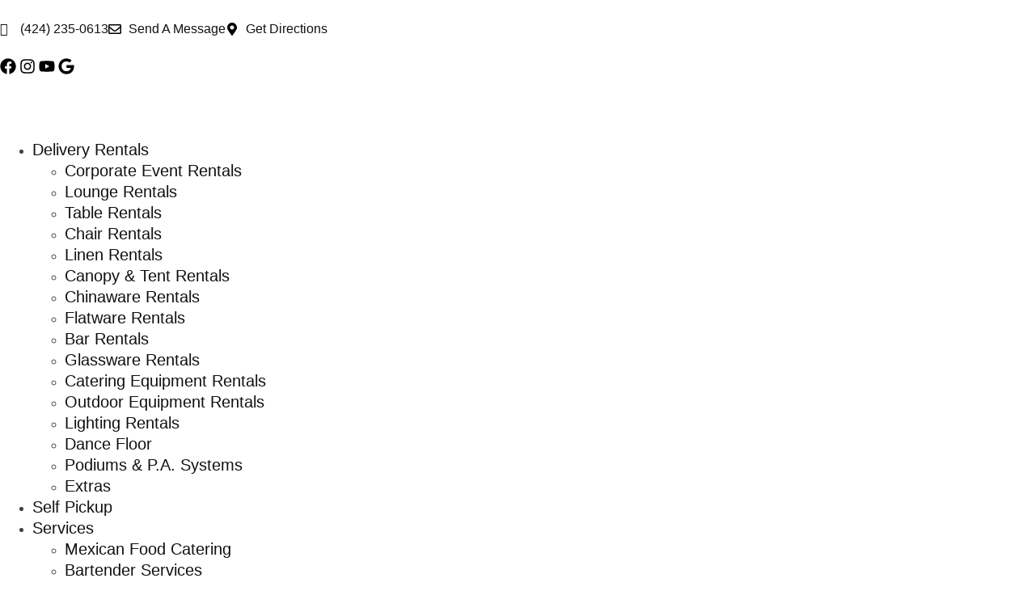

--- FILE ---
content_type: text/html; charset=UTF-8
request_url: https://tlapazolapartyrentals.com/party-rental/tables/round-cocktail-tables/
body_size: 72800
content:
<!doctype html>
<html lang="en-US">
<head>
	<meta charset="UTF-8">
	<meta name="viewport" content="width=device-width, initial-scale=1">
	<link rel="profile" href="https://gmpg.org/xfn/11">
	<meta name='robots' content='index, follow, max-image-preview:large, max-snippet:-1, max-video-preview:-1' />
<!-- Google tag (gtag.js) consent mode dataLayer added by Site Kit -->
<script id="google_gtagjs-js-consent-mode-data-layer">
window.dataLayerPYS = window.dataLayerPYS || [];function gtag(){dataLayerPYS.push(arguments);}
gtag('consent', 'default', {"ad_personalization":"denied","ad_storage":"denied","ad_user_data":"denied","analytics_storage":"denied","functionality_storage":"denied","security_storage":"denied","personalization_storage":"denied","region":["AT","BE","BG","CH","CY","CZ","DE","DK","EE","ES","FI","FR","GB","GR","HR","HU","IE","IS","IT","LI","LT","LU","LV","MT","NL","NO","PL","PT","RO","SE","SI","SK"],"wait_for_update":500});
window._googlesitekitConsentCategoryMap = {"statistics":["analytics_storage"],"marketing":["ad_storage","ad_user_data","ad_personalization"],"functional":["functionality_storage","security_storage"],"preferences":["personalization_storage"]};
window._googlesitekitConsents = {"ad_personalization":"denied","ad_storage":"denied","ad_user_data":"denied","analytics_storage":"denied","functionality_storage":"denied","security_storage":"denied","personalization_storage":"denied","region":["AT","BE","BG","CH","CY","CZ","DE","DK","EE","ES","FI","FR","GB","GR","HR","HU","IE","IS","IT","LI","LT","LU","LV","MT","NL","NO","PL","PT","RO","SE","SI","SK"],"wait_for_update":500};
</script>
<!-- End Google tag (gtag.js) consent mode dataLayer added by Site Kit -->

<!-- Google Tag Manager by PYS -->
    <script data-cfasync="false" data-pagespeed-no-defer>
	    window.dataLayerPYS = window.dataLayerPYS || [];
	</script>
<!-- End Google Tag Manager by PYS -->
<!-- Google Tag Manager by PYS -->
<script data-cfasync="false" data-pagespeed-no-defer>
	var pys_datalayer_name = "dataLayer";
	window.dataLayerPYS = window.dataLayerPYS || [];</script> 
<!-- End Google Tag Manager by PYS -->
	<!-- This site is optimized with the Yoast SEO plugin v26.7 - https://yoast.com/wordpress/plugins/seo/ -->
	<title>Round Cocktail Table Rental for all Events | Tlapazola Party Rentals</title>
	<meta name="description" content="Cocktail Table Rental for All Events in Los Angeles! Find our selection of cocktail tables for rent in different shapes &amp; heights. We deliver 7 days a week!" />
	<link rel="canonical" href="https://tlapazola.com/party-rental/tables/round-cocktail-tables/" />
	<meta property="og:locale" content="en_US" />
	<meta property="og:type" content="article" />
	<meta property="og:title" content="Round Cocktail Table Rental for all Events | Tlapazola Party Rentals" />
	<meta property="og:description" content="Cocktail Table Rental for All Events in Los Angeles! Find our selection of cocktail tables for rent in different shapes &amp; heights. We deliver 7 days a week!" />
	<meta property="og:url" content="https://tlapazola.com/party-rental/tables/round-cocktail-tables/" />
	<meta property="og:site_name" content="Tlapazola Event Rentals" />
	<meta name="twitter:card" content="summary_large_image" />
	<meta name="twitter:site" content="@tp_rentals" />
	<script type="application/ld+json" class="yoast-schema-graph">{"@context":"https://schema.org","@graph":[{"@type":"CollectionPage","@id":"https://tlapazola.com/party-rental/tables/round-cocktail-tables/","url":"https://tlapazola.com/party-rental/tables/round-cocktail-tables/","name":"Round Cocktail Table Rental for all Events | Tlapazola Party Rentals","isPartOf":{"@id":"/#website"},"primaryImageOfPage":{"@id":"https://tlapazola.com/party-rental/tables/round-cocktail-tables/#primaryimage"},"image":{"@id":"https://tlapazola.com/party-rental/tables/round-cocktail-tables/#primaryimage"},"thumbnailUrl":"https://tlapazola.com/wp-content/uploads/2019/12/24-inch-round-tall-cocktail-table-party-rentals.jpg","description":"Cocktail Table Rental for All Events in Los Angeles! Find our selection of cocktail tables for rent in different shapes & heights. We deliver 7 days a week!","breadcrumb":{"@id":"https://tlapazola.com/party-rental/tables/round-cocktail-tables/#breadcrumb"},"inLanguage":"en-US"},{"@type":"ImageObject","inLanguage":"en-US","@id":"https://tlapazola.com/party-rental/tables/round-cocktail-tables/#primaryimage","url":"https://tlapazola.com/wp-content/uploads/2019/12/24-inch-round-tall-cocktail-table-party-rentals.jpg","contentUrl":"https://tlapazola.com/wp-content/uploads/2019/12/24-inch-round-tall-cocktail-table-party-rentals.jpg","width":1000,"height":1000},{"@type":"BreadcrumbList","@id":"https://tlapazola.com/party-rental/tables/round-cocktail-tables/#breadcrumb","itemListElement":[{"@type":"ListItem","position":1,"name":"Home","item":"https://tlapazola.com/"},{"@type":"ListItem","position":2,"name":"Table Rentals","item":"https://tlapazola.com/party-rental/tables/"},{"@type":"ListItem","position":3,"name":"Round Cocktail Tables"}]},{"@type":"WebSite","@id":"/#website","url":"/","name":"Tlapazola Party Rental South Bay Gardena","description":"Elevating Every Occasion in the South Bay, LA","publisher":{"@id":"/#organization"},"potentialAction":[{"@type":"SearchAction","target":{"@type":"EntryPoint","urlTemplate":"/?s={search_term_string}"},"query-input":{"@type":"PropertyValueSpecification","valueRequired":true,"valueName":"search_term_string"}}],"inLanguage":"en-US"},{"@type":"Organization","@id":"/#organization","name":"Tlapazola Party Rental South Bay Gardena","url":"/","logo":{"@type":"ImageObject","inLanguage":"en-US","@id":"/#/schema/logo/image/","url":"https://tlapazola.com/wp-content/uploads/2024/10/TER-Logo.png","contentUrl":"https://tlapazola.com/wp-content/uploads/2024/10/TER-Logo.png","width":184,"height":46,"caption":"Tlapazola Party Rental South Bay Gardena"},"image":{"@id":"/#/schema/logo/image/"},"sameAs":["https://www.facebook.com/TlapazolaParty","https://x.com/tp_rentals","https://www.youtube.com/channel/UCxfv8Vod8PhQVhfRG-4ypcA","https://www.instagram.com/tprentals/"]}]}</script>
	<!-- / Yoast SEO plugin. -->


<script type='application/javascript'  id='pys-version-script'>console.log('PixelYourSite Free version 11.1.5.2');</script>
<link rel='dns-prefetch' href='//www.googletagmanager.com' />
<link rel='dns-prefetch' href='//tlapazola.com' />
<link rel='dns-prefetch' href='//t.cometlytrack.com' />
<link rel="alternate" type="application/rss+xml" title="Tlapazola Event Rentals &raquo; Feed" href="https://tlapazola.com/feed/" />
<link rel="alternate" type="application/rss+xml" title="Tlapazola Event Rentals &raquo; Comments Feed" href="https://tlapazola.com/comments/feed/" />
<link rel="alternate" type="application/rss+xml" title="Tlapazola Event Rentals &raquo; Round Cocktail Tables Category Feed" href="https://tlapazola.com/party-rental/tables/round-cocktail-tables/feed/" />
<style id='wp-img-auto-sizes-contain-inline-css'>
img:is([sizes=auto i],[sizes^="auto," i]){contain-intrinsic-size:3000px 1500px}
/*# sourceURL=wp-img-auto-sizes-contain-inline-css */
</style>
<link rel='stylesheet' id='wp-block-library-css' href='https://tlapazola.com/wp-includes/css/dist/block-library/style.min.css?ver=6.9' media='all' />
<style id='global-styles-inline-css'>
:root{--wp--preset--aspect-ratio--square: 1;--wp--preset--aspect-ratio--4-3: 4/3;--wp--preset--aspect-ratio--3-4: 3/4;--wp--preset--aspect-ratio--3-2: 3/2;--wp--preset--aspect-ratio--2-3: 2/3;--wp--preset--aspect-ratio--16-9: 16/9;--wp--preset--aspect-ratio--9-16: 9/16;--wp--preset--color--black: #000000;--wp--preset--color--cyan-bluish-gray: #abb8c3;--wp--preset--color--white: #ffffff;--wp--preset--color--pale-pink: #f78da7;--wp--preset--color--vivid-red: #cf2e2e;--wp--preset--color--luminous-vivid-orange: #ff6900;--wp--preset--color--luminous-vivid-amber: #fcb900;--wp--preset--color--light-green-cyan: #7bdcb5;--wp--preset--color--vivid-green-cyan: #00d084;--wp--preset--color--pale-cyan-blue: #8ed1fc;--wp--preset--color--vivid-cyan-blue: #0693e3;--wp--preset--color--vivid-purple: #9b51e0;--wp--preset--gradient--vivid-cyan-blue-to-vivid-purple: linear-gradient(135deg,rgb(6,147,227) 0%,rgb(155,81,224) 100%);--wp--preset--gradient--light-green-cyan-to-vivid-green-cyan: linear-gradient(135deg,rgb(122,220,180) 0%,rgb(0,208,130) 100%);--wp--preset--gradient--luminous-vivid-amber-to-luminous-vivid-orange: linear-gradient(135deg,rgb(252,185,0) 0%,rgb(255,105,0) 100%);--wp--preset--gradient--luminous-vivid-orange-to-vivid-red: linear-gradient(135deg,rgb(255,105,0) 0%,rgb(207,46,46) 100%);--wp--preset--gradient--very-light-gray-to-cyan-bluish-gray: linear-gradient(135deg,rgb(238,238,238) 0%,rgb(169,184,195) 100%);--wp--preset--gradient--cool-to-warm-spectrum: linear-gradient(135deg,rgb(74,234,220) 0%,rgb(151,120,209) 20%,rgb(207,42,186) 40%,rgb(238,44,130) 60%,rgb(251,105,98) 80%,rgb(254,248,76) 100%);--wp--preset--gradient--blush-light-purple: linear-gradient(135deg,rgb(255,206,236) 0%,rgb(152,150,240) 100%);--wp--preset--gradient--blush-bordeaux: linear-gradient(135deg,rgb(254,205,165) 0%,rgb(254,45,45) 50%,rgb(107,0,62) 100%);--wp--preset--gradient--luminous-dusk: linear-gradient(135deg,rgb(255,203,112) 0%,rgb(199,81,192) 50%,rgb(65,88,208) 100%);--wp--preset--gradient--pale-ocean: linear-gradient(135deg,rgb(255,245,203) 0%,rgb(182,227,212) 50%,rgb(51,167,181) 100%);--wp--preset--gradient--electric-grass: linear-gradient(135deg,rgb(202,248,128) 0%,rgb(113,206,126) 100%);--wp--preset--gradient--midnight: linear-gradient(135deg,rgb(2,3,129) 0%,rgb(40,116,252) 100%);--wp--preset--font-size--small: 13px;--wp--preset--font-size--medium: 20px;--wp--preset--font-size--large: 36px;--wp--preset--font-size--x-large: 42px;--wp--preset--spacing--20: 0.44rem;--wp--preset--spacing--30: 0.67rem;--wp--preset--spacing--40: 1rem;--wp--preset--spacing--50: 1.5rem;--wp--preset--spacing--60: 2.25rem;--wp--preset--spacing--70: 3.38rem;--wp--preset--spacing--80: 5.06rem;--wp--preset--shadow--natural: 6px 6px 9px rgba(0, 0, 0, 0.2);--wp--preset--shadow--deep: 12px 12px 50px rgba(0, 0, 0, 0.4);--wp--preset--shadow--sharp: 6px 6px 0px rgba(0, 0, 0, 0.2);--wp--preset--shadow--outlined: 6px 6px 0px -3px rgb(255, 255, 255), 6px 6px rgb(0, 0, 0);--wp--preset--shadow--crisp: 6px 6px 0px rgb(0, 0, 0);}:root { --wp--style--global--content-size: 800px;--wp--style--global--wide-size: 1200px; }:where(body) { margin: 0; }.wp-site-blocks > .alignleft { float: left; margin-right: 2em; }.wp-site-blocks > .alignright { float: right; margin-left: 2em; }.wp-site-blocks > .aligncenter { justify-content: center; margin-left: auto; margin-right: auto; }:where(.wp-site-blocks) > * { margin-block-start: 24px; margin-block-end: 0; }:where(.wp-site-blocks) > :first-child { margin-block-start: 0; }:where(.wp-site-blocks) > :last-child { margin-block-end: 0; }:root { --wp--style--block-gap: 24px; }:root :where(.is-layout-flow) > :first-child{margin-block-start: 0;}:root :where(.is-layout-flow) > :last-child{margin-block-end: 0;}:root :where(.is-layout-flow) > *{margin-block-start: 24px;margin-block-end: 0;}:root :where(.is-layout-constrained) > :first-child{margin-block-start: 0;}:root :where(.is-layout-constrained) > :last-child{margin-block-end: 0;}:root :where(.is-layout-constrained) > *{margin-block-start: 24px;margin-block-end: 0;}:root :where(.is-layout-flex){gap: 24px;}:root :where(.is-layout-grid){gap: 24px;}.is-layout-flow > .alignleft{float: left;margin-inline-start: 0;margin-inline-end: 2em;}.is-layout-flow > .alignright{float: right;margin-inline-start: 2em;margin-inline-end: 0;}.is-layout-flow > .aligncenter{margin-left: auto !important;margin-right: auto !important;}.is-layout-constrained > .alignleft{float: left;margin-inline-start: 0;margin-inline-end: 2em;}.is-layout-constrained > .alignright{float: right;margin-inline-start: 2em;margin-inline-end: 0;}.is-layout-constrained > .aligncenter{margin-left: auto !important;margin-right: auto !important;}.is-layout-constrained > :where(:not(.alignleft):not(.alignright):not(.alignfull)){max-width: var(--wp--style--global--content-size);margin-left: auto !important;margin-right: auto !important;}.is-layout-constrained > .alignwide{max-width: var(--wp--style--global--wide-size);}body .is-layout-flex{display: flex;}.is-layout-flex{flex-wrap: wrap;align-items: center;}.is-layout-flex > :is(*, div){margin: 0;}body .is-layout-grid{display: grid;}.is-layout-grid > :is(*, div){margin: 0;}body{padding-top: 0px;padding-right: 0px;padding-bottom: 0px;padding-left: 0px;}a:where(:not(.wp-element-button)){text-decoration: underline;}:root :where(.wp-element-button, .wp-block-button__link){background-color: #32373c;border-width: 0;color: #fff;font-family: inherit;font-size: inherit;font-style: inherit;font-weight: inherit;letter-spacing: inherit;line-height: inherit;padding-top: calc(0.667em + 2px);padding-right: calc(1.333em + 2px);padding-bottom: calc(0.667em + 2px);padding-left: calc(1.333em + 2px);text-decoration: none;text-transform: inherit;}.has-black-color{color: var(--wp--preset--color--black) !important;}.has-cyan-bluish-gray-color{color: var(--wp--preset--color--cyan-bluish-gray) !important;}.has-white-color{color: var(--wp--preset--color--white) !important;}.has-pale-pink-color{color: var(--wp--preset--color--pale-pink) !important;}.has-vivid-red-color{color: var(--wp--preset--color--vivid-red) !important;}.has-luminous-vivid-orange-color{color: var(--wp--preset--color--luminous-vivid-orange) !important;}.has-luminous-vivid-amber-color{color: var(--wp--preset--color--luminous-vivid-amber) !important;}.has-light-green-cyan-color{color: var(--wp--preset--color--light-green-cyan) !important;}.has-vivid-green-cyan-color{color: var(--wp--preset--color--vivid-green-cyan) !important;}.has-pale-cyan-blue-color{color: var(--wp--preset--color--pale-cyan-blue) !important;}.has-vivid-cyan-blue-color{color: var(--wp--preset--color--vivid-cyan-blue) !important;}.has-vivid-purple-color{color: var(--wp--preset--color--vivid-purple) !important;}.has-black-background-color{background-color: var(--wp--preset--color--black) !important;}.has-cyan-bluish-gray-background-color{background-color: var(--wp--preset--color--cyan-bluish-gray) !important;}.has-white-background-color{background-color: var(--wp--preset--color--white) !important;}.has-pale-pink-background-color{background-color: var(--wp--preset--color--pale-pink) !important;}.has-vivid-red-background-color{background-color: var(--wp--preset--color--vivid-red) !important;}.has-luminous-vivid-orange-background-color{background-color: var(--wp--preset--color--luminous-vivid-orange) !important;}.has-luminous-vivid-amber-background-color{background-color: var(--wp--preset--color--luminous-vivid-amber) !important;}.has-light-green-cyan-background-color{background-color: var(--wp--preset--color--light-green-cyan) !important;}.has-vivid-green-cyan-background-color{background-color: var(--wp--preset--color--vivid-green-cyan) !important;}.has-pale-cyan-blue-background-color{background-color: var(--wp--preset--color--pale-cyan-blue) !important;}.has-vivid-cyan-blue-background-color{background-color: var(--wp--preset--color--vivid-cyan-blue) !important;}.has-vivid-purple-background-color{background-color: var(--wp--preset--color--vivid-purple) !important;}.has-black-border-color{border-color: var(--wp--preset--color--black) !important;}.has-cyan-bluish-gray-border-color{border-color: var(--wp--preset--color--cyan-bluish-gray) !important;}.has-white-border-color{border-color: var(--wp--preset--color--white) !important;}.has-pale-pink-border-color{border-color: var(--wp--preset--color--pale-pink) !important;}.has-vivid-red-border-color{border-color: var(--wp--preset--color--vivid-red) !important;}.has-luminous-vivid-orange-border-color{border-color: var(--wp--preset--color--luminous-vivid-orange) !important;}.has-luminous-vivid-amber-border-color{border-color: var(--wp--preset--color--luminous-vivid-amber) !important;}.has-light-green-cyan-border-color{border-color: var(--wp--preset--color--light-green-cyan) !important;}.has-vivid-green-cyan-border-color{border-color: var(--wp--preset--color--vivid-green-cyan) !important;}.has-pale-cyan-blue-border-color{border-color: var(--wp--preset--color--pale-cyan-blue) !important;}.has-vivid-cyan-blue-border-color{border-color: var(--wp--preset--color--vivid-cyan-blue) !important;}.has-vivid-purple-border-color{border-color: var(--wp--preset--color--vivid-purple) !important;}.has-vivid-cyan-blue-to-vivid-purple-gradient-background{background: var(--wp--preset--gradient--vivid-cyan-blue-to-vivid-purple) !important;}.has-light-green-cyan-to-vivid-green-cyan-gradient-background{background: var(--wp--preset--gradient--light-green-cyan-to-vivid-green-cyan) !important;}.has-luminous-vivid-amber-to-luminous-vivid-orange-gradient-background{background: var(--wp--preset--gradient--luminous-vivid-amber-to-luminous-vivid-orange) !important;}.has-luminous-vivid-orange-to-vivid-red-gradient-background{background: var(--wp--preset--gradient--luminous-vivid-orange-to-vivid-red) !important;}.has-very-light-gray-to-cyan-bluish-gray-gradient-background{background: var(--wp--preset--gradient--very-light-gray-to-cyan-bluish-gray) !important;}.has-cool-to-warm-spectrum-gradient-background{background: var(--wp--preset--gradient--cool-to-warm-spectrum) !important;}.has-blush-light-purple-gradient-background{background: var(--wp--preset--gradient--blush-light-purple) !important;}.has-blush-bordeaux-gradient-background{background: var(--wp--preset--gradient--blush-bordeaux) !important;}.has-luminous-dusk-gradient-background{background: var(--wp--preset--gradient--luminous-dusk) !important;}.has-pale-ocean-gradient-background{background: var(--wp--preset--gradient--pale-ocean) !important;}.has-electric-grass-gradient-background{background: var(--wp--preset--gradient--electric-grass) !important;}.has-midnight-gradient-background{background: var(--wp--preset--gradient--midnight) !important;}.has-small-font-size{font-size: var(--wp--preset--font-size--small) !important;}.has-medium-font-size{font-size: var(--wp--preset--font-size--medium) !important;}.has-large-font-size{font-size: var(--wp--preset--font-size--large) !important;}.has-x-large-font-size{font-size: var(--wp--preset--font-size--x-large) !important;}
:root :where(.wp-block-pullquote){font-size: 1.5em;line-height: 1.6;}
/*# sourceURL=global-styles-inline-css */
</style>
<link rel='stylesheet' id='woocommerce-layout-css' href='https://tlapazola.com/wp-content/plugins/woocommerce/assets/css/woocommerce-layout.css?ver=10.4.3' media='all' />
<link rel='stylesheet' id='woocommerce-smallscreen-css' href='https://tlapazola.com/wp-content/plugins/woocommerce/assets/css/woocommerce-smallscreen.css?ver=10.4.3' media='only screen and (max-width: 768px)' />
<link rel='stylesheet' id='woocommerce-general-css' href='https://tlapazola.com/wp-content/plugins/woocommerce/assets/css/woocommerce.css?ver=10.4.3' media='all' />
<style id='woocommerce-inline-inline-css'>
.woocommerce form .form-row .required { visibility: visible; }
/*# sourceURL=woocommerce-inline-inline-css */
</style>
<link rel='stylesheet' id='fuse-plugin-css' href='https://tlapazola.com/wp-content/plugins/wp-fuse/public/css/style.css?ver=4.9' media='all' />
<link rel='stylesheet' id='wpos-slick-style-css' href='https://tlapazola.com/wp-content/plugins/wp-slick-slider-and-image-carousel/assets/css/slick.css?ver=3.7.8' media='all' />
<link rel='stylesheet' id='wpsisac-public-style-css' href='https://tlapazola.com/wp-content/plugins/wp-slick-slider-and-image-carousel/assets/css/wpsisac-public.css?ver=3.7.8' media='all' />
<link rel='stylesheet' id='aws-style-css' href='https://tlapazola.com/wp-content/plugins/advanced-woo-search/assets/css/common.min.css?ver=3.51' media='all' />
<link rel='stylesheet' id='dashicons-css' href='https://tlapazola.com/wp-includes/css/dashicons.min.css?ver=6.9' media='all' />
<link rel='stylesheet' id='cfvsw_swatches_product-css' href='https://tlapazola.com/wp-content/plugins/variation-swatches-woo/assets/css/swatches.css?ver=1.0.13' media='all' />
<style id='cfvsw_swatches_product-inline-css'>
.cfvsw-tooltip{background:#000000;color:#ffffff;} .cfvsw-tooltip:before{background:#000000;}:root {--cfvsw-swatches-font-size: 12px;--cfvsw-swatches-border-color: #000000;--cfvsw-swatches-border-color-hover: #00000080;--cfvsw-swatches-border-width: 1px;--cfvsw-swatches-tooltip-font-size: 12px;}
/*# sourceURL=cfvsw_swatches_product-inline-css */
</style>
<link rel='stylesheet' id='hello-elementor-css' href='https://tlapazola.com/wp-content/themes/hello-elementor/assets/css/reset.css?ver=3.4.5' media='all' />
<link rel='stylesheet' id='hello-elementor-theme-style-css' href='https://tlapazola.com/wp-content/themes/hello-elementor/assets/css/theme.css?ver=3.4.5' media='all' />
<link rel='stylesheet' id='hello-elementor-header-footer-css' href='https://tlapazola.com/wp-content/themes/hello-elementor/assets/css/header-footer.css?ver=3.4.5' media='all' />
<link rel='stylesheet' id='elementor-frontend-css' href='https://tlapazola.com/wp-content/plugins/elementor/assets/css/frontend.min.css?ver=3.34.1' media='all' />
<link rel='stylesheet' id='elementor-post-19841-css' href='https://tlapazola.com/wp-content/uploads/elementor/css/post-19841.css?ver=1768887768' media='all' />
<link rel='stylesheet' id='widget-icon-list-css' href='https://tlapazola.com/wp-content/plugins/elementor/assets/css/widget-icon-list.min.css?ver=3.34.1' media='all' />
<link rel='stylesheet' id='widget-social-icons-css' href='https://tlapazola.com/wp-content/plugins/elementor/assets/css/widget-social-icons.min.css?ver=3.34.1' media='all' />
<link rel='stylesheet' id='e-apple-webkit-css' href='https://tlapazola.com/wp-content/plugins/elementor/assets/css/conditionals/apple-webkit.min.css?ver=3.34.1' media='all' />
<link rel='stylesheet' id='widget-image-css' href='https://tlapazola.com/wp-content/plugins/elementor/assets/css/widget-image.min.css?ver=3.34.1' media='all' />
<link rel='stylesheet' id='widget-nav-menu-css' href='https://tlapazola.com/wp-content/plugins/elementor-pro/assets/css/widget-nav-menu.min.css?ver=3.34.0' media='all' />
<link rel='stylesheet' id='widget-woocommerce-menu-cart-css' href='https://tlapazola.com/wp-content/plugins/elementor-pro/assets/css/widget-woocommerce-menu-cart.min.css?ver=3.34.0' media='all' />
<link rel='stylesheet' id='e-sticky-css' href='https://tlapazola.com/wp-content/plugins/elementor-pro/assets/css/modules/sticky.min.css?ver=3.34.0' media='all' />
<link rel='stylesheet' id='widget-icon-box-css' href='https://tlapazola.com/wp-content/plugins/elementor/assets/css/widget-icon-box.min.css?ver=3.34.1' media='all' />
<link rel='stylesheet' id='widget-heading-css' href='https://tlapazola.com/wp-content/plugins/elementor/assets/css/widget-heading.min.css?ver=3.34.1' media='all' />
<link rel='stylesheet' id='e-animation-float-css' href='https://tlapazola.com/wp-content/plugins/elementor/assets/lib/animations/styles/e-animation-float.min.css?ver=3.34.1' media='all' />
<link rel='stylesheet' id='widget-form-css' href='https://tlapazola.com/wp-content/plugins/elementor-pro/assets/css/widget-form.min.css?ver=3.34.0' media='all' />
<link rel='stylesheet' id='widget-breadcrumbs-css' href='https://tlapazola.com/wp-content/plugins/elementor-pro/assets/css/widget-breadcrumbs.min.css?ver=3.34.0' media='all' />
<link rel='stylesheet' id='widget-woocommerce-products-css' href='https://tlapazola.com/wp-content/plugins/elementor-pro/assets/css/widget-woocommerce-products.min.css?ver=3.34.0' media='all' />
<link rel='stylesheet' id='widget-woocommerce-products-archive-css' href='https://tlapazola.com/wp-content/plugins/elementor-pro/assets/css/widget-woocommerce-products-archive.min.css?ver=3.34.0' media='all' />
<link rel='stylesheet' id='elementor-post-19747-css' href='https://tlapazola.com/wp-content/uploads/elementor/css/post-19747.css?ver=1768887769' media='all' />
<link rel='stylesheet' id='elementor-post-19927-css' href='https://tlapazola.com/wp-content/uploads/elementor/css/post-19927.css?ver=1768887769' media='all' />
<link rel='stylesheet' id='elementor-post-23357-css' href='https://tlapazola.com/wp-content/uploads/elementor/css/post-23357.css?ver=1768888907' media='all' />
<link rel='stylesheet' id='ekit-widget-styles-css' href='https://tlapazola.com/wp-content/plugins/elementskit-lite/widgets/init/assets/css/widget-styles.css?ver=3.7.8' media='all' />
<link rel='stylesheet' id='ekit-responsive-css' href='https://tlapazola.com/wp-content/plugins/elementskit-lite/widgets/init/assets/css/responsive.css?ver=3.7.8' media='all' />
<link rel='stylesheet' id='moove_gdpr_frontend-css' href='https://tlapazola.com/wp-content/plugins/gdpr-cookie-compliance/dist/styles/gdpr-main-nf.css?ver=5.0.9' media='all' />
<style id='moove_gdpr_frontend-inline-css'>
				#moove_gdpr_cookie_modal .moove-gdpr-modal-content .moove-gdpr-tab-main h3.tab-title, 
				#moove_gdpr_cookie_modal .moove-gdpr-modal-content .moove-gdpr-tab-main span.tab-title,
				#moove_gdpr_cookie_modal .moove-gdpr-modal-content .moove-gdpr-modal-left-content #moove-gdpr-menu li a, 
				#moove_gdpr_cookie_modal .moove-gdpr-modal-content .moove-gdpr-modal-left-content #moove-gdpr-menu li button,
				#moove_gdpr_cookie_modal .moove-gdpr-modal-content .moove-gdpr-modal-left-content .moove-gdpr-branding-cnt a,
				#moove_gdpr_cookie_modal .moove-gdpr-modal-content .moove-gdpr-modal-footer-content .moove-gdpr-button-holder a.mgbutton, 
				#moove_gdpr_cookie_modal .moove-gdpr-modal-content .moove-gdpr-modal-footer-content .moove-gdpr-button-holder button.mgbutton,
				#moove_gdpr_cookie_modal .cookie-switch .cookie-slider:after, 
				#moove_gdpr_cookie_modal .cookie-switch .slider:after, 
				#moove_gdpr_cookie_modal .switch .cookie-slider:after, 
				#moove_gdpr_cookie_modal .switch .slider:after,
				#moove_gdpr_cookie_info_bar .moove-gdpr-info-bar-container .moove-gdpr-info-bar-content p, 
				#moove_gdpr_cookie_info_bar .moove-gdpr-info-bar-container .moove-gdpr-info-bar-content p a,
				#moove_gdpr_cookie_info_bar .moove-gdpr-info-bar-container .moove-gdpr-info-bar-content a.mgbutton, 
				#moove_gdpr_cookie_info_bar .moove-gdpr-info-bar-container .moove-gdpr-info-bar-content button.mgbutton,
				#moove_gdpr_cookie_modal .moove-gdpr-modal-content .moove-gdpr-tab-main .moove-gdpr-tab-main-content h1, 
				#moove_gdpr_cookie_modal .moove-gdpr-modal-content .moove-gdpr-tab-main .moove-gdpr-tab-main-content h2, 
				#moove_gdpr_cookie_modal .moove-gdpr-modal-content .moove-gdpr-tab-main .moove-gdpr-tab-main-content h3, 
				#moove_gdpr_cookie_modal .moove-gdpr-modal-content .moove-gdpr-tab-main .moove-gdpr-tab-main-content h4, 
				#moove_gdpr_cookie_modal .moove-gdpr-modal-content .moove-gdpr-tab-main .moove-gdpr-tab-main-content h5, 
				#moove_gdpr_cookie_modal .moove-gdpr-modal-content .moove-gdpr-tab-main .moove-gdpr-tab-main-content h6,
				#moove_gdpr_cookie_modal .moove-gdpr-modal-content.moove_gdpr_modal_theme_v2 .moove-gdpr-modal-title .tab-title,
				#moove_gdpr_cookie_modal .moove-gdpr-modal-content.moove_gdpr_modal_theme_v2 .moove-gdpr-tab-main h3.tab-title, 
				#moove_gdpr_cookie_modal .moove-gdpr-modal-content.moove_gdpr_modal_theme_v2 .moove-gdpr-tab-main span.tab-title,
				#moove_gdpr_cookie_modal .moove-gdpr-modal-content.moove_gdpr_modal_theme_v2 .moove-gdpr-branding-cnt a {
					font-weight: inherit				}
			#moove_gdpr_cookie_modal,#moove_gdpr_cookie_info_bar,.gdpr_cookie_settings_shortcode_content{font-family:inherit}#moove_gdpr_save_popup_settings_button{background-color:#373737;color:#fff}#moove_gdpr_save_popup_settings_button:hover{background-color:#000}#moove_gdpr_cookie_info_bar .moove-gdpr-info-bar-container .moove-gdpr-info-bar-content a.mgbutton,#moove_gdpr_cookie_info_bar .moove-gdpr-info-bar-container .moove-gdpr-info-bar-content button.mgbutton{background-color:#1aa3dc}#moove_gdpr_cookie_modal .moove-gdpr-modal-content .moove-gdpr-modal-footer-content .moove-gdpr-button-holder a.mgbutton,#moove_gdpr_cookie_modal .moove-gdpr-modal-content .moove-gdpr-modal-footer-content .moove-gdpr-button-holder button.mgbutton,.gdpr_cookie_settings_shortcode_content .gdpr-shr-button.button-green{background-color:#1aa3dc;border-color:#1aa3dc}#moove_gdpr_cookie_modal .moove-gdpr-modal-content .moove-gdpr-modal-footer-content .moove-gdpr-button-holder a.mgbutton:hover,#moove_gdpr_cookie_modal .moove-gdpr-modal-content .moove-gdpr-modal-footer-content .moove-gdpr-button-holder button.mgbutton:hover,.gdpr_cookie_settings_shortcode_content .gdpr-shr-button.button-green:hover{background-color:#fff;color:#1aa3dc}#moove_gdpr_cookie_modal .moove-gdpr-modal-content .moove-gdpr-modal-close i,#moove_gdpr_cookie_modal .moove-gdpr-modal-content .moove-gdpr-modal-close span.gdpr-icon{background-color:#1aa3dc;border:1px solid #1aa3dc}#moove_gdpr_cookie_info_bar span.moove-gdpr-infobar-allow-all.focus-g,#moove_gdpr_cookie_info_bar span.moove-gdpr-infobar-allow-all:focus,#moove_gdpr_cookie_info_bar button.moove-gdpr-infobar-allow-all.focus-g,#moove_gdpr_cookie_info_bar button.moove-gdpr-infobar-allow-all:focus,#moove_gdpr_cookie_info_bar span.moove-gdpr-infobar-reject-btn.focus-g,#moove_gdpr_cookie_info_bar span.moove-gdpr-infobar-reject-btn:focus,#moove_gdpr_cookie_info_bar button.moove-gdpr-infobar-reject-btn.focus-g,#moove_gdpr_cookie_info_bar button.moove-gdpr-infobar-reject-btn:focus,#moove_gdpr_cookie_info_bar span.change-settings-button.focus-g,#moove_gdpr_cookie_info_bar span.change-settings-button:focus,#moove_gdpr_cookie_info_bar button.change-settings-button.focus-g,#moove_gdpr_cookie_info_bar button.change-settings-button:focus{-webkit-box-shadow:0 0 1px 3px #1aa3dc;-moz-box-shadow:0 0 1px 3px #1aa3dc;box-shadow:0 0 1px 3px #1aa3dc}#moove_gdpr_cookie_modal .moove-gdpr-modal-content .moove-gdpr-modal-close i:hover,#moove_gdpr_cookie_modal .moove-gdpr-modal-content .moove-gdpr-modal-close span.gdpr-icon:hover,#moove_gdpr_cookie_info_bar span[data-href]>u.change-settings-button{color:#1aa3dc}#moove_gdpr_cookie_modal .moove-gdpr-modal-content .moove-gdpr-modal-left-content #moove-gdpr-menu li.menu-item-selected a span.gdpr-icon,#moove_gdpr_cookie_modal .moove-gdpr-modal-content .moove-gdpr-modal-left-content #moove-gdpr-menu li.menu-item-selected button span.gdpr-icon{color:inherit}#moove_gdpr_cookie_modal .moove-gdpr-modal-content .moove-gdpr-modal-left-content #moove-gdpr-menu li a span.gdpr-icon,#moove_gdpr_cookie_modal .moove-gdpr-modal-content .moove-gdpr-modal-left-content #moove-gdpr-menu li button span.gdpr-icon{color:inherit}#moove_gdpr_cookie_modal .gdpr-acc-link{line-height:0;font-size:0;color:transparent;position:absolute}#moove_gdpr_cookie_modal .moove-gdpr-modal-content .moove-gdpr-modal-close:hover i,#moove_gdpr_cookie_modal .moove-gdpr-modal-content .moove-gdpr-modal-left-content #moove-gdpr-menu li a,#moove_gdpr_cookie_modal .moove-gdpr-modal-content .moove-gdpr-modal-left-content #moove-gdpr-menu li button,#moove_gdpr_cookie_modal .moove-gdpr-modal-content .moove-gdpr-modal-left-content #moove-gdpr-menu li button i,#moove_gdpr_cookie_modal .moove-gdpr-modal-content .moove-gdpr-modal-left-content #moove-gdpr-menu li a i,#moove_gdpr_cookie_modal .moove-gdpr-modal-content .moove-gdpr-tab-main .moove-gdpr-tab-main-content a:hover,#moove_gdpr_cookie_info_bar.moove-gdpr-dark-scheme .moove-gdpr-info-bar-container .moove-gdpr-info-bar-content a.mgbutton:hover,#moove_gdpr_cookie_info_bar.moove-gdpr-dark-scheme .moove-gdpr-info-bar-container .moove-gdpr-info-bar-content button.mgbutton:hover,#moove_gdpr_cookie_info_bar.moove-gdpr-dark-scheme .moove-gdpr-info-bar-container .moove-gdpr-info-bar-content a:hover,#moove_gdpr_cookie_info_bar.moove-gdpr-dark-scheme .moove-gdpr-info-bar-container .moove-gdpr-info-bar-content button:hover,#moove_gdpr_cookie_info_bar.moove-gdpr-dark-scheme .moove-gdpr-info-bar-container .moove-gdpr-info-bar-content span.change-settings-button:hover,#moove_gdpr_cookie_info_bar.moove-gdpr-dark-scheme .moove-gdpr-info-bar-container .moove-gdpr-info-bar-content button.change-settings-button:hover,#moove_gdpr_cookie_info_bar.moove-gdpr-dark-scheme .moove-gdpr-info-bar-container .moove-gdpr-info-bar-content u.change-settings-button:hover,#moove_gdpr_cookie_info_bar span[data-href]>u.change-settings-button,#moove_gdpr_cookie_info_bar.moove-gdpr-dark-scheme .moove-gdpr-info-bar-container .moove-gdpr-info-bar-content a.mgbutton.focus-g,#moove_gdpr_cookie_info_bar.moove-gdpr-dark-scheme .moove-gdpr-info-bar-container .moove-gdpr-info-bar-content button.mgbutton.focus-g,#moove_gdpr_cookie_info_bar.moove-gdpr-dark-scheme .moove-gdpr-info-bar-container .moove-gdpr-info-bar-content a.focus-g,#moove_gdpr_cookie_info_bar.moove-gdpr-dark-scheme .moove-gdpr-info-bar-container .moove-gdpr-info-bar-content button.focus-g,#moove_gdpr_cookie_info_bar.moove-gdpr-dark-scheme .moove-gdpr-info-bar-container .moove-gdpr-info-bar-content a.mgbutton:focus,#moove_gdpr_cookie_info_bar.moove-gdpr-dark-scheme .moove-gdpr-info-bar-container .moove-gdpr-info-bar-content button.mgbutton:focus,#moove_gdpr_cookie_info_bar.moove-gdpr-dark-scheme .moove-gdpr-info-bar-container .moove-gdpr-info-bar-content a:focus,#moove_gdpr_cookie_info_bar.moove-gdpr-dark-scheme .moove-gdpr-info-bar-container .moove-gdpr-info-bar-content button:focus,#moove_gdpr_cookie_info_bar.moove-gdpr-dark-scheme .moove-gdpr-info-bar-container .moove-gdpr-info-bar-content span.change-settings-button.focus-g,span.change-settings-button:focus,button.change-settings-button.focus-g,button.change-settings-button:focus,#moove_gdpr_cookie_info_bar.moove-gdpr-dark-scheme .moove-gdpr-info-bar-container .moove-gdpr-info-bar-content u.change-settings-button.focus-g,#moove_gdpr_cookie_info_bar.moove-gdpr-dark-scheme .moove-gdpr-info-bar-container .moove-gdpr-info-bar-content u.change-settings-button:focus{color:#1aa3dc}#moove_gdpr_cookie_modal .moove-gdpr-branding.focus-g span,#moove_gdpr_cookie_modal .moove-gdpr-modal-content .moove-gdpr-tab-main a.focus-g,#moove_gdpr_cookie_modal .moove-gdpr-modal-content .moove-gdpr-tab-main .gdpr-cd-details-toggle.focus-g{color:#1aa3dc}#moove_gdpr_cookie_modal.gdpr_lightbox-hide{display:none}
/*# sourceURL=moove_gdpr_frontend-inline-css */
</style>
<link rel='stylesheet' id='elementor-gf-local-montserrat-css' href='https://tlapazola.com/wp-content/uploads/elementor/google-fonts/css/montserrat.css?ver=1742591908' media='all' />
<link rel='stylesheet' id='elementor-gf-local-rubik-css' href='https://tlapazola.com/wp-content/uploads/elementor/google-fonts/css/rubik.css?ver=1742591922' media='all' />
<link rel='stylesheet' id='elementor-gf-local-poppins-css' href='https://tlapazola.com/wp-content/uploads/elementor/google-fonts/css/poppins.css?ver=1742591934' media='all' />
<link rel='stylesheet' id='elementor-icons-ekiticons-css' href='https://tlapazola.com/wp-content/plugins/elementskit-lite/modules/elementskit-icon-pack/assets/css/ekiticons.css?ver=3.7.8' media='all' />
<script type="text/template" id="tmpl-variation-template">
	<div class="woocommerce-variation-description">{{{ data.variation.variation_description }}}</div>
	<div class="woocommerce-variation-price">{{{ data.variation.price_html }}}</div>
	<div class="woocommerce-variation-availability">{{{ data.variation.availability_html }}}</div>
</script>
<script type="text/template" id="tmpl-unavailable-variation-template">
	<p role="alert">Sorry, this product is unavailable. Please choose a different combination.</p>
</script>
<script id="woocommerce-google-analytics-integration-gtag-js-after">
/* Google Analytics for WooCommerce (gtag.js) */
					window.dataLayerPYS = window.dataLayerPYS || [];
					function gtag(){dataLayerPYS.push(arguments);}
					// Set up default consent state.
					for ( const mode of [{"analytics_storage":"denied","ad_storage":"denied","ad_user_data":"denied","ad_personalization":"denied","region":["AT","BE","BG","HR","CY","CZ","DK","EE","FI","FR","DE","GR","HU","IS","IE","IT","LV","LI","LT","LU","MT","NL","NO","PL","PT","RO","SK","SI","ES","SE","GB","CH"]}] || [] ) {
						gtag( "consent", "default", { "wait_for_update": 500, ...mode } );
					}
					gtag("js", new Date());
					gtag("set", "developer_id.dOGY3NW", true);
					gtag("config", "G-M4TQK9251Q", {"track_404":true,"allow_google_signals":true,"logged_in":false,"linker":{"domains":[],"allow_incoming":true},"custom_map":{"dimension1":"logged_in"}});
//# sourceURL=woocommerce-google-analytics-integration-gtag-js-after
</script>
<script src="https://t.cometlytrack.com/e?uid=dca49d-3377699772000010-7c8b0f-s" id="cometly-tracking-main-js"></script>
<script id="jquery-core-js-extra">
var pysFacebookRest = {"restApiUrl":"https://tlapazola.com/wp-json/pys-facebook/v1/event","debug":""};
//# sourceURL=jquery-core-js-extra
</script>
<script src="https://tlapazola.com/wp-includes/js/jquery/jquery.min.js?ver=3.7.1" id="jquery-core-js"></script>
<script src="https://tlapazola.com/wp-includes/js/jquery/jquery-migrate.min.js?ver=3.4.1" id="jquery-migrate-js"></script>
<script src="https://tlapazola.com/wp-content/plugins/woocommerce/assets/js/jquery-blockui/jquery.blockUI.min.js?ver=2.7.0-wc.10.4.3" id="wc-jquery-blockui-js" data-wp-strategy="defer"></script>
<script id="wc-add-to-cart-js-extra">
var wc_add_to_cart_params = {"ajax_url":"/wp-admin/admin-ajax.php","wc_ajax_url":"/?wc-ajax=%%endpoint%%","i18n_view_cart":"View cart","cart_url":"https://tlapazola.com/cart/","is_cart":"","cart_redirect_after_add":"no"};
//# sourceURL=wc-add-to-cart-js-extra
</script>
<script src="https://tlapazola.com/wp-content/plugins/woocommerce/assets/js/frontend/add-to-cart.min.js?ver=10.4.3" id="wc-add-to-cart-js" defer data-wp-strategy="defer"></script>
<script src="https://tlapazola.com/wp-content/plugins/woocommerce/assets/js/js-cookie/js.cookie.min.js?ver=2.1.4-wc.10.4.3" id="wc-js-cookie-js" data-wp-strategy="defer"></script>
<script src="https://tlapazola.com/wp-includes/js/underscore.min.js?ver=1.13.7" id="underscore-js"></script>
<script id="wp-util-js-extra">
var _wpUtilSettings = {"ajax":{"url":"/wp-admin/admin-ajax.php"}};
//# sourceURL=wp-util-js-extra
</script>
<script src="https://tlapazola.com/wp-includes/js/wp-util.min.js?ver=6.9" id="wp-util-js"></script>
<script src="https://tlapazola.com/wp-content/plugins/pixelyoursite/dist/scripts/jquery.bind-first-0.2.3.min.js?ver=0.2.3" id="jquery-bind-first-js"></script>
<script src="https://tlapazola.com/wp-content/plugins/pixelyoursite/dist/scripts/js.cookie-2.1.3.min.js?ver=2.1.3" id="js-cookie-pys-js"></script>
<script src="https://tlapazola.com/wp-content/plugins/pixelyoursite/dist/scripts/tld.min.js?ver=2.3.1" id="js-tld-js"></script>
<script id="pys-js-extra">
var pysOptions = {"staticEvents":{"facebook":{"woo_view_category":[{"delay":0,"type":"static","name":"ViewCategory","pixelIds":["1224252911102257"],"eventID":"06d8cb2d-c723-4f15-8b58-b98fcd4f0794","params":{"content_type":"product","content_category":"Table Rentals","content_name":"Round Cocktail Tables","content_ids":["556","1021","555","1024","104"],"page_title":"Round Cocktail Tables","post_type":"product_cat","post_id":54,"plugin":"PixelYourSite","user_role":"guest","event_url":"tlapazolapartyrentals.com/party-rental/tables/round-cocktail-tables/"},"e_id":"woo_view_category","ids":[],"hasTimeWindow":false,"timeWindow":0,"woo_order":"","edd_order":""}],"init_event":[{"delay":0,"type":"static","ajaxFire":false,"name":"PageView","pixelIds":["1224252911102257"],"eventID":"fdad6e0c-96bd-4e6e-a80d-0889f89a2e9e","params":{"page_title":"Round Cocktail Tables","post_type":"product_cat","post_id":54,"plugin":"PixelYourSite","user_role":"guest","event_url":"tlapazolapartyrentals.com/party-rental/tables/round-cocktail-tables/"},"e_id":"init_event","ids":[],"hasTimeWindow":false,"timeWindow":0,"woo_order":"","edd_order":""}]}},"dynamicEvents":[],"triggerEvents":[],"triggerEventTypes":[],"facebook":{"pixelIds":["1224252911102257"],"advancedMatching":[],"advancedMatchingEnabled":true,"removeMetadata":false,"wooVariableAsSimple":false,"serverApiEnabled":true,"wooCRSendFromServer":false,"send_external_id":null,"enabled_medical":false,"do_not_track_medical_param":["event_url","post_title","page_title","landing_page","content_name","categories","category_name","tags"],"meta_ldu":false},"ga":{"trackingIds":["G-RQH1WTWHS6"],"commentEventEnabled":true,"downloadEnabled":true,"formEventEnabled":true,"crossDomainEnabled":false,"crossDomainAcceptIncoming":false,"crossDomainDomains":[],"isDebugEnabled":["index_0"],"serverContainerUrls":{"G-RQH1WTWHS6":{"enable_server_container":"","server_container_url":"","transport_url":""}},"additionalConfig":{"G-RQH1WTWHS6":{"first_party_collection":true}},"disableAdvertisingFeatures":false,"disableAdvertisingPersonalization":false,"wooVariableAsSimple":true,"custom_page_view_event":false},"gtm":{"trackingIds":["GTM-5SSPKH3V"],"gtm_dataLayer_name":"dataLayer","gtm_container_domain":"www.googletagmanager.com","gtm_container_identifier":"gtm","gtm_auth":"","gtm_preview":"","gtm_just_data_layer":false,"check_list":"disabled","check_list_contain":[],"wooVariableAsSimple":false},"debug":"","siteUrl":"https://tlapazola.com","ajaxUrl":"https://tlapazola.com/wp-admin/admin-ajax.php","ajax_event":"5508a4be22","enable_remove_download_url_param":"1","cookie_duration":"7","last_visit_duration":"60","enable_success_send_form":"","ajaxForServerEvent":"1","ajaxForServerStaticEvent":"1","useSendBeacon":"1","send_external_id":"1","external_id_expire":"180","track_cookie_for_subdomains":"1","google_consent_mode":"1","gdpr":{"ajax_enabled":false,"all_disabled_by_api":false,"facebook_disabled_by_api":false,"analytics_disabled_by_api":false,"google_ads_disabled_by_api":false,"pinterest_disabled_by_api":false,"bing_disabled_by_api":false,"reddit_disabled_by_api":false,"externalID_disabled_by_api":false,"facebook_prior_consent_enabled":true,"analytics_prior_consent_enabled":true,"google_ads_prior_consent_enabled":null,"pinterest_prior_consent_enabled":true,"bing_prior_consent_enabled":true,"cookiebot_integration_enabled":false,"cookiebot_facebook_consent_category":"marketing","cookiebot_analytics_consent_category":"statistics","cookiebot_tiktok_consent_category":"marketing","cookiebot_google_ads_consent_category":"marketing","cookiebot_pinterest_consent_category":"marketing","cookiebot_bing_consent_category":"marketing","consent_magic_integration_enabled":false,"real_cookie_banner_integration_enabled":false,"cookie_notice_integration_enabled":false,"cookie_law_info_integration_enabled":false,"analytics_storage":{"enabled":true,"value":"granted","filter":false},"ad_storage":{"enabled":true,"value":"granted","filter":false},"ad_user_data":{"enabled":true,"value":"granted","filter":false},"ad_personalization":{"enabled":true,"value":"granted","filter":false}},"cookie":{"disabled_all_cookie":false,"disabled_start_session_cookie":false,"disabled_advanced_form_data_cookie":false,"disabled_landing_page_cookie":false,"disabled_first_visit_cookie":false,"disabled_trafficsource_cookie":false,"disabled_utmTerms_cookie":false,"disabled_utmId_cookie":false},"tracking_analytics":{"TrafficSource":"direct","TrafficLanding":"undefined","TrafficUtms":[],"TrafficUtmsId":[]},"GATags":{"ga_datalayer_type":"default","ga_datalayer_name":"dataLayerPYS"},"woo":{"enabled":true,"enabled_save_data_to_orders":true,"addToCartOnButtonEnabled":true,"addToCartOnButtonValueEnabled":true,"addToCartOnButtonValueOption":"price","singleProductId":null,"removeFromCartSelector":"form.woocommerce-cart-form .remove","addToCartCatchMethod":"add_cart_hook","is_order_received_page":false,"containOrderId":false},"edd":{"enabled":false},"cache_bypass":"1768984221"};
//# sourceURL=pys-js-extra
</script>
<script src="https://tlapazola.com/wp-content/plugins/pixelyoursite/dist/scripts/public.js?ver=11.1.5.2" id="pys-js"></script>

<!-- Google tag (gtag.js) snippet added by Site Kit -->
<!-- Google Ads snippet added by Site Kit -->
<script src="https://www.googletagmanager.com/gtag/js?id=AW-851959341&l=dataLayerPYS" id="google_gtagjs-js" async></script>
<script id="google_gtagjs-js-after">
window.dataLayerPYS = window.dataLayerPYS || [];function gtag(){dataLayerPYS.push(arguments);}
gtag("js", new Date());
gtag("set", "developer_id.dZTNiMT", true);
gtag("config", "AW-851959341");
 window._googlesitekit = window._googlesitekit || {}; window._googlesitekit.throttledEvents = []; window._googlesitekit.gtagEvent = (name, data) => { var key = JSON.stringify( { name, data } ); if ( !! window._googlesitekit.throttledEvents[ key ] ) { return; } window._googlesitekit.throttledEvents[ key ] = true; setTimeout( () => { delete window._googlesitekit.throttledEvents[ key ]; }, 5 ); gtag( "event", name, { ...data, event_source: "site-kit" } ); }; 
//# sourceURL=google_gtagjs-js-after
</script>
<link rel="https://api.w.org/" href="https://tlapazola.com/wp-json/" /><link rel="alternate" title="JSON" type="application/json" href="https://tlapazola.com/wp-json/wp/v2/product_cat/54" /><link rel="EditURI" type="application/rsd+xml" title="RSD" href="https://tlapazola.com/xmlrpc.php?rsd" />
<meta name="generator" content="WordPress 6.9" />
<meta name="generator" content="WooCommerce 10.4.3" />
<meta name="generator" content="Site Kit by Google 1.170.0" /><script type="text/javascript">
    (function(c,l,a,r,i,t,y){
        c[a]=c[a]||function(){(c[a].q=c[a].q||[]).push(arguments)};
        t=l.createElement(r);t.async=1;t.src="https://www.clarity.ms/tag/"+i;
        y=l.getElementsByTagName(r)[0];y.parentNode.insertBefore(t,y);
    })(window, document, "clarity", "script", "optxzkzbpv");
</script>

<script nowprocket nitro-exclude type="text/javascript" id="sa-dynamic-optimization" data-uuid="9ccb28a6-300d-4eeb-a542-f273c2404edf" src="[data-uri]"></script><meta name="ti-site-data" content="eyJyIjoiMTowITc6MCEzMDowIiwibyI6Imh0dHBzOlwvXC90bGFwYXpvbGEuY29tXC93cC1hZG1pblwvYWRtaW4tYWpheC5waHA/YWN0aW9uPXRpX29ubGluZV91c2Vyc195ZWxwJmFtcDtwPSUyRnBhcnR5LXJlbnRhbCUyRnRhYmxlcyUyRnJvdW5kLWNvY2t0YWlsLXRhYmxlcyUyRiZhbXA7X3dwbm9uY2U9MDhiZGRmYjMxYSJ9" />
<!-- Google tag (gtag.js) -->
<!-- GA for WooCommerce set in WooCommerce > Settings > Integrations > Google Analytics -->
<script async src="https://www.googletagmanager.com/gtag/js?id=G-RQH1WTWHS6&l=dataLayerPYS"></script>
<script>
  window.dataLayerPYS = window.dataLayerPYS || [];
  function gtag(){dataLayerPYS.push(arguments);}
  gtag('js', new Date());

  gtag('config', 'G-RQH1WTWHS6');
</script>

<script>
(function($) {
    /**
     * Collapse Divi mobile menu submenus.
     *
     * Works for both the Menu and the Fullwidth Menu modules.
     * The parent item links can be either disabled or clickable.
     * 
     * @site  https://divicio.us/
     *
     * @param  bool  parentClickable    Pass true to keep the parent menu item links clickable. Default: false.
     */
    function dvcs_collapse_menu_module_submenus_on_mobile(parentClickable = false) {

      // Mobile menu
      let $menu = $('.et_pb_module .et_mobile_menu');

      // Iterate the mobile menu links
      $menu.find('a').each(function() {
      
      // Menu hamburger icon
      let $menu_icon = $(this).parents('.mobile_nav').find('.mobile_menu_bar');

      // Remove click event handlers from the link
      $(this).off('click');

      // If the menu item DOESN'T HAVE submenus
      if( ! $(this).siblings('.sub-menu').length ) {

        // Close the mobile menu on link click
        $(this).on('click', (e) => $menu_icon.trigger('click'));

      } else {

        // If parent items links are DISABLED
        if( ! parentClickable ){

          // Replace the URL with the # symbol
          $(this).attr('href', '#');

          // Open/close the submenu on link click
          $(this).on('click', (e) => toggle_visible(e, $(this).parent()));

        } else {

          // Add the "clickable" class to the parent(<li> tag)
          $(this).parent().addClass('clickable')
            // Prepend the icon to parent
            .prepend('<span class="parent_icon"></span>')
            // Open/close the submenu on icon click
            .find('.parent_icon').on('click', (e) => toggle_visible(e, $(this).parent()));

          // Link click
          $(this).on('click', function(e){
            // Toggle the submenu if the link doesn't have a URL or anchor
            if ( $(this).attr('href') === '#' ) {
              toggle_visible(e, $(this).parent());
            } else {
              // Close the mobile menu
              $menu_icon.trigger('click');
            }
          });
        }
      }
    });
    
    /**
     * Toggles the 'visible' class on passed element.
     */
    const toggle_visible = (e, elem) => {
      e.preventDefault();
      elem.toggleClass('visible');
    }
   }

    $(function() {
    /**
     * Call the function with a delay to allow
     * the mobile menu(s) be ready first.
     * 
     * To keep parent links clickable pass true (boolean) as argument.
     */
     setTimeout(function() {
         dvcs_collapse_menu_module_submenus_on_mobile(true);
     }, 700);
   });

})(jQuery);
</script>

<link rel="apple-touch-icon" sizes="180x180" href="/apple-touch-icon.png">
<link rel="icon" type="image/png" sizes="32x32" href="/favicon-32x32.png">
<link rel="icon" type="image/png" sizes="16x16" href="/favicon-16x16.png">
<link rel="manifest" href="/site.webmanifest">
<link rel="mask-icon" href="/safari-pinned-tab.svg" color="#5bbad5">
<meta name="msapplication-TileColor" content="#da532c">
<meta name="theme-color" content="#ffffff">
<meta name="ti-site-data" content="eyJyIjoiMTowITc6MCEzMDowIiwibyI6Imh0dHBzOlwvXC90bGFwYXpvbGEuY29tXC93cC1hZG1pblwvYWRtaW4tYWpheC5waHA/YWN0aW9uPXRpX29ubGluZV91c2Vyc19nb29nbGUmYW1wO3A9JTJGcGFydHktcmVudGFsJTJGdGFibGVzJTJGcm91bmQtY29ja3RhaWwtdGFibGVzJTJGJmFtcDtfd3Bub25jZT1jMzUxYzJiNzEzIn0=" /><!-- Google site verification - Google for WooCommerce -->
<meta name="google-site-verification" content="N7J1Q9HmuCOkyFUoXHsdwJUCepzfrGXg_aRLxtF2F9A" />
	<noscript><style>.woocommerce-product-gallery{ opacity: 1 !important; }</style></noscript>
	<meta name="generator" content="Elementor 3.34.1; features: e_font_icon_svg, additional_custom_breakpoints; settings: css_print_method-external, google_font-enabled, font_display-swap">
<!-- Google Tag Manager -->
<script>(function(w,d,s,l,i){w[l]=w[l]||[];w[l].push({'gtm.start':
new Date().getTime(),event:'gtm.js'});var f=d.getElementsByTagName(s)[0],
j=d.createElement(s),dl=l!='dataLayer'?'&l='+l:'';j.async=true;j.src=
'https://www.googletagmanager.com/gtm.js?id='+i+dl;f.parentNode.insertBefore(j,f);
})(window,document,'script','dataLayer','GTM-WM67L27');</script>
<!-- End Google Tag Manager -->

<!-- Meta Pixel Code -->
<script>
!function(f,b,e,v,n,t,s)
{if(f.fbq)return;n=f.fbq=function(){n.callMethod?
n.callMethod.apply(n,arguments):n.queue.push(arguments)};
if(!f._fbq)f._fbq=n;n.push=n;n.loaded=!0;n.version='2.0';
n.queue=[];t=b.createElement(e);t.async=!0;
t.src=v;s=b.getElementsByTagName(e)[0];
s.parentNode.insertBefore(t,s)}(window, document,'script',
'https://connect.facebook.net/en_US/fbevents.js');
fbq('init', '1224252911102257');
fbq('track', 'PageView');
</script>
<noscript><img height="1" width="1" style="display:none"
src="https://www.facebook.com/tr?id=1224252911102257&ev=PageView&noscript=1"
/></noscript>
<!-- End Meta Pixel Code -->
<!-- Google tag (gtag.js) -->
<script async src="https://www.googletagmanager.com/gtag/js?id=AW-851959341&l=dataLayerPYS"></script>
<script>
  window.dataLayerPYS = window.dataLayerPYS || [];
  function gtag(){dataLayerPYS.push(arguments);}
  gtag('js', new Date());

  gtag('config', 'AW-851959341');
</script>
<script>jQuery(document).ready(function($) {
    $(document).on('click', 'button[name="apply_coupon"]', function() {
        setTimeout(function() {
            window.location.reload();
        }, 400);
    });
});</script><script>jQuery(document).ready(function($) {
    $(document).on('click', 'button[name="calc_shipping"]', function() {
        setTimeout(function() {
            window.location.reload();
        }, 400);
    });
});</script><script>jQuery(document).ready(function($) {
    $(document).on('click', 'button[name="update_cart"]', function() {
        setTimeout(function() {
            window.location.reload();
        }, 400);
    });
});</script><script>jQuery(document).ready(function($) {

    $(document).on('click', 'a.remove', function(e) {
        e.preventDefault();
        var removeLink = $(this).attr('href');
           if (removeLink.indexOf('remove_item') !== -1) {
            $.get(removeLink, function() {
                window.location.reload();
            });
        }
    });
    $(document).on('click', 'button[name="update_cart"]', function() {
        setTimeout(function() {
            window.location.reload();
        }, 800);
    });
});</script><script><!-- Taboola Pixel Code -->
    _tfa.push({notify: 'event', name: 'contact', id: 1813834, revenue: 'REVENUE_PARAM'});
<!-- End of Taboola Pixel Code --></script><script>    _tfa.push({notify: 'event', name: 'add_to_cart', id: 1813834, orderid: 'ORDER_ID_PARAM', revenue: 'REVENUE_PARAM'});</script><script>(function(w,d,t,r,u)
  {
    var f,n,i;
    w[u]=w[u]||[],f=function()
    {
      var o={ti:"187179850", enableAutoSpaTracking: true}; 
      o.q=w[u],w[u]=new UET(o),w[u].push("pageLoad") 
    },
    n=d.createElement(t),n.src=r,n.async=1,n.onload=n.onreadystatechange=function()
    {
      var s=this.readyState;
      s&&s!=="loaded"&&s!=="complete"||(f(),n.onload=n.onreadystatechange=null)
    },
    i=d.getElementsByTagName(t)[0],i.parentNode.insertBefore(n,i)
  })
  (window,document,"script","//bat.bing.com/bat.js","uetq");</script><script>window.smartlook||(function(d) {
    var o=smartlook=function(){ o.api.push(arguments)},h=d.getElementsByTagName('head')[0];
    var c=d.createElement('script');o.api=new Array();c.async=true;c.type='text/javascript';
    c.charset='utf-8';c.src='https://web-sdk.smartlook.com/recorder.js';h.appendChild(c);
    })(document);
    smartlook('init', 'a55f18001149578c5badbe86d87877516abf37b1', { region: 'eu' });</script><link rel="icon" href="https://tlapazola.com/wp-content/uploads/2022/10/cropped-Logo_Tlapazola-Icon-logo-32x32.png" sizes="32x32" />
<link rel="icon" href="https://tlapazola.com/wp-content/uploads/2022/10/cropped-Logo_Tlapazola-Icon-logo-192x192.png" sizes="192x192" />
<link rel="apple-touch-icon" href="https://tlapazola.com/wp-content/uploads/2022/10/cropped-Logo_Tlapazola-Icon-logo-180x180.png" />
<meta name="msapplication-TileImage" content="https://tlapazola.com/wp-content/uploads/2022/10/cropped-Logo_Tlapazola-Icon-logo-270x270.png" />
		<style id="wp-custom-css">
			p a:link {
    color: #1aa3dc;
	font-size: 16px;
}

/*start category text size*/
.woocommerce ul.products li.product .woocommerce-loop-category__title{
	font-size:25px;
	color:#1aa3dc;
		
}

@media (max-width: 767px) {
.woocommerce ul.products li.product .woocommerce-loop-category__title{
	font-size:16px;
	color:#1aa3dc;
		
}
}
/*end category text size*/


table tbody>tr:nth-child(odd)>td, table tbody>tr:nth-child(odd)>th {
    background-color: transparent;
}

.elementor-kit-19841 h2 {
    font-size:25px;
}
.elementor-kit-19841 h3 {
    	font-size: 23px;
}

.elementor-kit-19841 a {
    font-size: 20px;
}
.elementor-kit-19841 h4 {
       font-size: 20px;
}
b, strong {
    font-weight: 500px;
    font-weight: bold;
    font-size: 20px;
}
}
.elementor-widget-woocommerce-product-meta .detail-label {
    font-weight: 400;
	font-size:14px
}

/* start Variations background */
.woocommerce div.product form.cart .variations td, .woocommerce div.product form.cart .variations th {
    background: transparent;
}
/* start Variations background*/

/*start zoom*/

.woocommerce div.product div.images .woocommerce-product-gallery__trigger{
	z-index:1;
}


/*end zoom*/

/*start search results*/
.woocommerce:where(body:not(.woocommerce-uses-block-theme)) .woocommerce-breadcrumb {
    font-size: 18px;
    color: #767676;
    padding-top: 20px;
}

h1.woocommerce-products-header__title.page-title {
    background-color: #0693e3;
    color: white;
    text-align: center;
    padding-top: 15px;
    padding-bottom: 15px;
}
/*
h2.woocommerce-loop-product__title {
    text-align: left;
}

.woocommerce:where(body:not(.woocommerce-uses-block-theme)) ul.products li.product .price {
    color: #0693e3;
	text-align:left;
}
*/

@media (min-width: 1200px) {
    .page-header .entry-title, .site-footer .footer-inner, .site-footer:not(.dynamic-footer), .site-header .header-inner, .site-header:not(.dynamic-header), body:not([class*=elementor-page-]) .site-main {
        max-width: 1280px;
    }
}

.woocommerce ul.products li.product .button {
    border-radius: 20px;
	color:#414141;
	background-color:#ffc702;
}

.woocommerce ul.products li.product .onsale {

    display: none;
}
/*start search results*/

.chat .sc-message--avatar {
background-image: url("https://tlapazola.com/wp-content/uploads/2022/10/cropped-Logo_Tlapazola-Icon-logo.png") !important;
}

.chat .sc-header .sc-header--img {
content: url("https://tlapazola.com/wp-content/uploads/2022/10/cropped-Logo_Tlapazola-Icon-logo.png") !important;
}

.woocommerce ul.products li.product a {
    text-decoration: none;
    display: none;
}

li.product-category.product {
    display: none !important;
}

.ui-timepicker-div .ui_tpicker_time .ui_tpicker_time_input {

    display: none;
}

dt.ui_tpicker_time_label {
	padding-top:20px;
    display: none;
}
dt.ui_tpicker_hour_label {
    padding-top: 7px !important;
}		</style>
		</head>
<body class="archive tax-product_cat term-round-cocktail-tables term-54 wp-custom-logo wp-embed-responsive wp-theme-hello-elementor theme-hello-elementor woocommerce woocommerce-page woocommerce-no-js fuse-divi-off fuse-divi-inactive hello-elementor-default elementor-page-23357 elementor-default elementor-template-full-width elementor-kit-19841">

<!-- Google Tag Manager (noscript) -->
<noscript><iframe src="https://www.googletagmanager.com/ns.html?id=GTM-5SSPKH3V"
height="0" width="0" style="display:none;visibility:hidden"></iframe></noscript>
<!-- End Google Tag Manager (noscript) -->
<a class="skip-link screen-reader-text" href="#content">Skip to content</a>

		<header data-elementor-type="header" data-elementor-id="19747" class="elementor elementor-19747 elementor-location-header" data-elementor-post-type="elementor_library">
			<div class="elementor-element elementor-element-fac14a9 e-flex e-con-boxed e-con e-parent" data-id="fac14a9" data-element_type="container" data-settings="{&quot;background_background&quot;:&quot;classic&quot;}">
					<div class="e-con-inner">
		<div class="elementor-element elementor-element-8b16991 e-con-full e-flex e-con e-child" data-id="8b16991" data-element_type="container">
				<div class="elementor-element elementor-element-b5e0fb2 elementor-icon-list--layout-inline elementor-mobile-align-center elementor-list-item-link-full_width elementor-widget elementor-widget-icon-list" data-id="b5e0fb2" data-element_type="widget" data-widget_type="icon-list.default">
				<div class="elementor-widget-container">
							<ul class="elementor-icon-list-items elementor-inline-items">
							<li class="elementor-icon-list-item elementor-inline-item">
											<a href="tel:424-235-0613" aria-label="424-235-0613">

												<span class="elementor-icon-list-icon">
							<i aria-hidden="true" class="icon icon-phone"></i>						</span>
										<span class="elementor-icon-list-text">(424) 235-0613</span>
											</a>
									</li>
								<li class="elementor-icon-list-item elementor-inline-item">
											<a href="https://tlapazola.com/contact-party-planner/" aria-label="message">

												<span class="elementor-icon-list-icon">
							<svg aria-hidden="true" class="e-font-icon-svg e-far-envelope" viewBox="0 0 512 512" xmlns="http://www.w3.org/2000/svg"><path d="M464 64H48C21.49 64 0 85.49 0 112v288c0 26.51 21.49 48 48 48h416c26.51 0 48-21.49 48-48V112c0-26.51-21.49-48-48-48zm0 48v40.805c-22.422 18.259-58.168 46.651-134.587 106.49-16.841 13.247-50.201 45.072-73.413 44.701-23.208.375-56.579-31.459-73.413-44.701C106.18 199.465 70.425 171.067 48 152.805V112h416zM48 400V214.398c22.914 18.251 55.409 43.862 104.938 82.646 21.857 17.205 60.134 55.186 103.062 54.955 42.717.231 80.509-37.199 103.053-54.947 49.528-38.783 82.032-64.401 104.947-82.653V400H48z"></path></svg>						</span>
										<span class="elementor-icon-list-text">Send A Message</span>
											</a>
									</li>
								<li class="elementor-icon-list-item elementor-inline-item">
											<a href="https://www.google.com/maps/dir//1545+W+134th+St+B,+Gardena,+CA+90249,+United+States/@33.9112676,-118.3864482,12z/data=!4m8!4m7!1m0!1m5!1m1!1s0x80c2b55131167257:0x27011a3094e255ac!2m2!1d-118.304047!2d33.911295?entry=ttu&#038;g_ep=EgoyMDI0MTAwOC4wIKXMDSoASAFQAw%3D%3D" aria-label="message">

												<span class="elementor-icon-list-icon">
							<svg aria-hidden="true" class="e-font-icon-svg e-fas-map-marker-alt" viewBox="0 0 384 512" xmlns="http://www.w3.org/2000/svg"><path d="M172.268 501.67C26.97 291.031 0 269.413 0 192 0 85.961 85.961 0 192 0s192 85.961 192 192c0 77.413-26.97 99.031-172.268 309.67-9.535 13.774-29.93 13.773-39.464 0zM192 272c44.183 0 80-35.817 80-80s-35.817-80-80-80-80 35.817-80 80 35.817 80 80 80z"></path></svg>						</span>
										<span class="elementor-icon-list-text">Get Directions</span>
											</a>
									</li>
						</ul>
						</div>
				</div>
				</div>
		<div class="elementor-element elementor-element-12c5a62 e-con-full elementor-hidden-mobile e-flex e-con e-child" data-id="12c5a62" data-element_type="container">
				<div class="elementor-element elementor-element-0ece5d2 elementor-shape-circle e-grid-align-right e-grid-align-mobile-center elementor-grid-0 elementor-widget elementor-widget-social-icons" data-id="0ece5d2" data-element_type="widget" data-widget_type="social-icons.default">
				<div class="elementor-widget-container">
							<div class="elementor-social-icons-wrapper elementor-grid" role="list">
							<span class="elementor-grid-item" role="listitem">
					<a class="elementor-icon elementor-social-icon elementor-social-icon-facebook elementor-repeater-item-59c54d9" href="https://www.facebook.com/TlapazolaParty" target="_blank">
						<span class="elementor-screen-only">Facebook</span>
						<svg aria-hidden="true" class="e-font-icon-svg e-fab-facebook" viewBox="0 0 512 512" xmlns="http://www.w3.org/2000/svg"><path d="M504 256C504 119 393 8 256 8S8 119 8 256c0 123.78 90.69 226.38 209.25 245V327.69h-63V256h63v-54.64c0-62.15 37-96.48 93.67-96.48 27.14 0 55.52 4.84 55.52 4.84v61h-31.28c-30.8 0-40.41 19.12-40.41 38.73V256h68.78l-11 71.69h-57.78V501C413.31 482.38 504 379.78 504 256z"></path></svg>					</a>
				</span>
							<span class="elementor-grid-item" role="listitem">
					<a class="elementor-icon elementor-social-icon elementor-social-icon-instagram elementor-repeater-item-87314bc" href="https://www.instagram.com/tprentals/" target="_blank">
						<span class="elementor-screen-only">Instagram</span>
						<svg aria-hidden="true" class="e-font-icon-svg e-fab-instagram" viewBox="0 0 448 512" xmlns="http://www.w3.org/2000/svg"><path d="M224.1 141c-63.6 0-114.9 51.3-114.9 114.9s51.3 114.9 114.9 114.9S339 319.5 339 255.9 287.7 141 224.1 141zm0 189.6c-41.1 0-74.7-33.5-74.7-74.7s33.5-74.7 74.7-74.7 74.7 33.5 74.7 74.7-33.6 74.7-74.7 74.7zm146.4-194.3c0 14.9-12 26.8-26.8 26.8-14.9 0-26.8-12-26.8-26.8s12-26.8 26.8-26.8 26.8 12 26.8 26.8zm76.1 27.2c-1.7-35.9-9.9-67.7-36.2-93.9-26.2-26.2-58-34.4-93.9-36.2-37-2.1-147.9-2.1-184.9 0-35.8 1.7-67.6 9.9-93.9 36.1s-34.4 58-36.2 93.9c-2.1 37-2.1 147.9 0 184.9 1.7 35.9 9.9 67.7 36.2 93.9s58 34.4 93.9 36.2c37 2.1 147.9 2.1 184.9 0 35.9-1.7 67.7-9.9 93.9-36.2 26.2-26.2 34.4-58 36.2-93.9 2.1-37 2.1-147.8 0-184.8zM398.8 388c-7.8 19.6-22.9 34.7-42.6 42.6-29.5 11.7-99.5 9-132.1 9s-102.7 2.6-132.1-9c-19.6-7.8-34.7-22.9-42.6-42.6-11.7-29.5-9-99.5-9-132.1s-2.6-102.7 9-132.1c7.8-19.6 22.9-34.7 42.6-42.6 29.5-11.7 99.5-9 132.1-9s102.7-2.6 132.1 9c19.6 7.8 34.7 22.9 42.6 42.6 11.7 29.5 9 99.5 9 132.1s2.7 102.7-9 132.1z"></path></svg>					</a>
				</span>
							<span class="elementor-grid-item" role="listitem">
					<a class="elementor-icon elementor-social-icon elementor-social-icon-youtube elementor-repeater-item-de95564" href="https://www.youtube.com/@tlapazolaeventrentals" target="_blank">
						<span class="elementor-screen-only">Youtube</span>
						<svg aria-hidden="true" class="e-font-icon-svg e-fab-youtube" viewBox="0 0 576 512" xmlns="http://www.w3.org/2000/svg"><path d="M549.655 124.083c-6.281-23.65-24.787-42.276-48.284-48.597C458.781 64 288 64 288 64S117.22 64 74.629 75.486c-23.497 6.322-42.003 24.947-48.284 48.597-11.412 42.867-11.412 132.305-11.412 132.305s0 89.438 11.412 132.305c6.281 23.65 24.787 41.5 48.284 47.821C117.22 448 288 448 288 448s170.78 0 213.371-11.486c23.497-6.321 42.003-24.171 48.284-47.821 11.412-42.867 11.412-132.305 11.412-132.305s0-89.438-11.412-132.305zm-317.51 213.508V175.185l142.739 81.205-142.739 81.201z"></path></svg>					</a>
				</span>
							<span class="elementor-grid-item" role="listitem">
					<a class="elementor-icon elementor-social-icon elementor-social-icon-google elementor-repeater-item-51684ab" href="https://www.google.com/search?q=tlapazola+party+rentals&#038;oq=tlap&#038;gs_lcrp=EgZjaHJvbWUqDAgDECMYJxiABBiKBTIGCAAQRRg8Mg0IARAuGK8BGMcBGIAEMg0IAhAuGK8BGMcBGIAEMgwIAxAjGCcYgAQYigUyBwgEEC4YgAQyBggFEEUYPDIGCAYQRRg8MgYIBxBFGDzSAQg1MDk4ajBqN6gCALACAA#lrd=0x80c2b55131167257:0x27011a3094e255ac,3" target="_blank">
						<span class="elementor-screen-only">Google</span>
						<svg aria-hidden="true" class="e-font-icon-svg e-fab-google" viewBox="0 0 488 512" xmlns="http://www.w3.org/2000/svg"><path d="M488 261.8C488 403.3 391.1 504 248 504 110.8 504 0 393.2 0 256S110.8 8 248 8c66.8 0 123 24.5 166.3 64.9l-67.5 64.9C258.5 52.6 94.3 116.6 94.3 256c0 86.5 69.1 156.6 153.7 156.6 98.2 0 135-70.4 140.8-106.9H248v-85.3h236.1c2.3 12.7 3.9 24.9 3.9 41.4z"></path></svg>					</a>
				</span>
					</div>
						</div>
				</div>
				</div>
					</div>
				</div>
		<div class="elementor-element elementor-element-aad37c6 elementor-hidden-desktop elementor-hidden-tablet elementor-hidden-mobile e-flex e-con-boxed e-con e-parent" data-id="aad37c6" data-element_type="container">
					<div class="e-con-inner">
		<div class="elementor-element elementor-element-d1aeb12 e-con-full e-flex e-con e-child" data-id="d1aeb12" data-element_type="container">
				<div class="elementor-element elementor-element-26b3ecb elementor-widget elementor-widget-theme-site-logo elementor-widget-image" data-id="26b3ecb" data-element_type="widget" data-widget_type="theme-site-logo.default">
				<div class="elementor-widget-container">
											<a href="https://tlapazola.com">
			<img width="184" height="46" src="https://tlapazola.com/wp-content/uploads/2024/10/TER-Logo.png" class="attachment-full size-full wp-image-23680" alt="" />				</a>
											</div>
				</div>
				</div>
		<div class="elementor-element elementor-element-0ad5d1f e-con-full e-flex e-con e-child" data-id="0ad5d1f" data-element_type="container">
		<div class="elementor-element elementor-element-711be6b e-con-full e-flex e-con e-child" data-id="711be6b" data-element_type="container">
				<div class="elementor-element elementor-element-18d3e2c elementor-nav-menu__align-justify elementor-nav-menu--stretch elementor-nav-menu--dropdown-tablet elementor-nav-menu__text-align-aside elementor-nav-menu--toggle elementor-nav-menu--burger elementor-widget elementor-widget-nav-menu" data-id="18d3e2c" data-element_type="widget" data-settings="{&quot;full_width&quot;:&quot;stretch&quot;,&quot;layout&quot;:&quot;horizontal&quot;,&quot;submenu_icon&quot;:{&quot;value&quot;:&quot;&lt;svg aria-hidden=\&quot;true\&quot; class=\&quot;e-font-icon-svg e-fas-caret-down\&quot; viewBox=\&quot;0 0 320 512\&quot; xmlns=\&quot;http:\/\/www.w3.org\/2000\/svg\&quot;&gt;&lt;path d=\&quot;M31.3 192h257.3c17.8 0 26.7 21.5 14.1 34.1L174.1 354.8c-7.8 7.8-20.5 7.8-28.3 0L17.2 226.1C4.6 213.5 13.5 192 31.3 192z\&quot;&gt;&lt;\/path&gt;&lt;\/svg&gt;&quot;,&quot;library&quot;:&quot;fa-solid&quot;},&quot;toggle&quot;:&quot;burger&quot;}" data-widget_type="nav-menu.default">
				<div class="elementor-widget-container">
								<nav aria-label="Menu" class="elementor-nav-menu--main elementor-nav-menu__container elementor-nav-menu--layout-horizontal e--pointer-underline e--animation-fade">
				<ul id="menu-1-18d3e2c" class="elementor-nav-menu"><li class="menu-item menu-item-type-custom menu-item-object-custom menu-item-has-children menu-item-20478"><a href="https://tlapazola.com/party-equipment/" class="elementor-item">Delivery Rentals</a>
<ul class="sub-menu elementor-nav-menu--dropdown">
	<li class="menu-item menu-item-type-custom menu-item-object-custom menu-item-5528"><a href="/party-rental/corporate-event-rentals/" class="elementor-sub-item">Corporate Event Rentals</a></li>
	<li class="menu-item menu-item-type-custom menu-item-object-custom menu-item-23193"><a href="https://tlapazola.com/party-rental/lounge-rentals/" class="elementor-sub-item">Lounge Rentals</a></li>
	<li class="second-level menu-item menu-item-type-taxonomy menu-item-object-product_cat current-product_cat-ancestor menu-item-2640"><a href="https://tlapazola.com/party-rental/tables/" class="elementor-sub-item">Table Rentals</a></li>
	<li class="second-level menu-item menu-item-type-taxonomy menu-item-object-product_cat menu-item-2632"><a href="https://tlapazola.com/party-rental/chairs/" class="elementor-sub-item">Chair Rentals</a></li>
	<li class="second-level menu-item menu-item-type-taxonomy menu-item-object-product_cat menu-item-2638"><a href="https://tlapazola.com/party-rental/linens/" class="elementor-sub-item">Linen Rentals</a></li>
	<li class="second-level menu-item menu-item-type-taxonomy menu-item-object-product_cat menu-item-2641"><a href="https://tlapazola.com/party-rental/tents-canopy/" class="elementor-sub-item">Canopy &amp; Tent Rentals</a></li>
	<li class="second-level menu-item menu-item-type-taxonomy menu-item-object-product_cat menu-item-2633"><a href="https://tlapazola.com/party-rental/chinaware/" class="elementor-sub-item">Chinaware Rentals</a></li>
	<li class="second-level menu-item menu-item-type-taxonomy menu-item-object-product_cat menu-item-2635"><a href="https://tlapazola.com/party-rental/flatware/" class="elementor-sub-item">Flatware Rentals</a></li>
	<li class="second-level menu-item menu-item-type-taxonomy menu-item-object-product_cat menu-item-2630"><a href="https://tlapazola.com/party-rental/bars/" class="elementor-sub-item">Bar Rentals</a></li>
	<li class="second-level menu-item menu-item-type-taxonomy menu-item-object-product_cat menu-item-2636"><a href="https://tlapazola.com/party-rental/glassware/" class="elementor-sub-item">Glassware Rentals</a></li>
	<li class="second-level menu-item menu-item-type-taxonomy menu-item-object-product_cat menu-item-2631"><a href="https://tlapazola.com/party-rental/catering-equipment/" class="elementor-sub-item">Catering Equipment Rentals</a></li>
	<li class="second-level menu-item menu-item-type-taxonomy menu-item-object-product_cat menu-item-2639"><a href="https://tlapazola.com/party-rental/outdoor-equipment/" class="elementor-sub-item">Outdoor Equipment Rentals</a></li>
	<li class="second-level menu-item menu-item-type-taxonomy menu-item-object-product_cat menu-item-2637"><a href="https://tlapazola.com/party-rental/lighting/" class="elementor-sub-item">Lighting Rentals</a></li>
	<li class="menu-item menu-item-type-custom menu-item-object-custom menu-item-9283"><a href="/party-rental/dance-floors/" class="elementor-sub-item">Dance Floor</a></li>
	<li class="menu-item menu-item-type-custom menu-item-object-custom menu-item-14360"><a href="/party-rental/podiums-p-a-systems/" class="elementor-sub-item">Podiums &#038; P.A. Systems</a></li>
	<li class="second-level menu-item menu-item-type-taxonomy menu-item-object-product_cat menu-item-2634"><a href="https://tlapazola.com/party-rental/extras/" class="elementor-sub-item">Extras</a></li>
</ul>
</li>
<li class="menu-item menu-item-type-custom menu-item-object-custom menu-item-23865"><a href="https://tlapazola.com/party-rental/will-call-pick-up/" class="elementor-item">Self Pickup</a></li>
<li class="menu-item menu-item-type-custom menu-item-object-custom menu-item-has-children menu-item-25160"><a href="https://tlapazola.com/services/" class="elementor-item">Services</a>
<ul class="sub-menu elementor-nav-menu--dropdown">
	<li class="menu-item menu-item-type-post_type menu-item-object-page menu-item-25222"><a href="https://tlapazola.com/mexican-food-catering/" class="elementor-sub-item">Mexican Food Catering</a></li>
	<li class="menu-item menu-item-type-post_type menu-item-object-page menu-item-25161"><a href="https://tlapazola.com/services/bartending-event-rentals/" class="elementor-sub-item">Bartender Services</a></li>
	<li class="menu-item menu-item-type-post_type menu-item-object-page menu-item-25162"><a href="https://tlapazola.com/flower-artist-service/" class="elementor-sub-item">Flower Artist Service</a></li>
	<li class="menu-item menu-item-type-custom menu-item-object-custom menu-item-29724"><a href="https://tlapazola.com/services/" class="elementor-sub-item">Additional Add On Services</a></li>
</ul>
</li>
<li class="first-level menu-item menu-item-type-post_type menu-item-object-page menu-item-has-children menu-item-2019"><a href="https://tlapazola.com/party-rental-photos/" class="elementor-item">Photos</a>
<ul class="sub-menu elementor-nav-menu--dropdown">
	<li class="menu-item menu-item-type-post_type menu-item-object-page menu-item-29521"><a href="https://tlapazola.com/wedding-gallery/" class="elementor-sub-item">Weddings Gallery</a></li>
	<li class="menu-item menu-item-type-post_type menu-item-object-page menu-item-29524"><a href="https://tlapazola.com/large-events-gallery/" class="elementor-sub-item">Large Events Gallery</a></li>
	<li class="menu-item menu-item-type-post_type menu-item-object-page menu-item-29523"><a href="https://tlapazola.com/corporate-events-gallery/" class="elementor-sub-item">Corporate Events Gallery</a></li>
	<li class="menu-item menu-item-type-post_type menu-item-object-page menu-item-29522"><a href="https://tlapazola.com/small-gatherings-gallery/" class="elementor-sub-item">Small Gatherings Gallery</a></li>
</ul>
</li>
<li class="first-level menu-item menu-item-type-post_type menu-item-object-page menu-item-1351"><a href="https://tlapazola.com/contact-party-planner/" class="elementor-item">Contact</a></li>
</ul>			</nav>
					<div class="elementor-menu-toggle" role="button" tabindex="0" aria-label="Menu Toggle" aria-expanded="false">
			<svg aria-hidden="true" role="presentation" class="elementor-menu-toggle__icon--open e-font-icon-svg e-eicon-menu-bar" viewBox="0 0 1000 1000" xmlns="http://www.w3.org/2000/svg"><path d="M104 333H896C929 333 958 304 958 271S929 208 896 208H104C71 208 42 237 42 271S71 333 104 333ZM104 583H896C929 583 958 554 958 521S929 458 896 458H104C71 458 42 487 42 521S71 583 104 583ZM104 833H896C929 833 958 804 958 771S929 708 896 708H104C71 708 42 737 42 771S71 833 104 833Z"></path></svg><svg aria-hidden="true" role="presentation" class="elementor-menu-toggle__icon--close e-font-icon-svg e-eicon-close" viewBox="0 0 1000 1000" xmlns="http://www.w3.org/2000/svg"><path d="M742 167L500 408 258 167C246 154 233 150 217 150 196 150 179 158 167 167 154 179 150 196 150 212 150 229 154 242 171 254L408 500 167 742C138 771 138 800 167 829 196 858 225 858 254 829L496 587 738 829C750 842 767 846 783 846 800 846 817 842 829 829 842 817 846 804 846 783 846 767 842 750 829 737L588 500 833 258C863 229 863 200 833 171 804 137 775 137 742 167Z"></path></svg>		</div>
					<nav class="elementor-nav-menu--dropdown elementor-nav-menu__container" aria-hidden="true">
				<ul id="menu-2-18d3e2c" class="elementor-nav-menu"><li class="menu-item menu-item-type-custom menu-item-object-custom menu-item-has-children menu-item-20478"><a href="https://tlapazola.com/party-equipment/" class="elementor-item" tabindex="-1">Delivery Rentals</a>
<ul class="sub-menu elementor-nav-menu--dropdown">
	<li class="menu-item menu-item-type-custom menu-item-object-custom menu-item-5528"><a href="/party-rental/corporate-event-rentals/" class="elementor-sub-item" tabindex="-1">Corporate Event Rentals</a></li>
	<li class="menu-item menu-item-type-custom menu-item-object-custom menu-item-23193"><a href="https://tlapazola.com/party-rental/lounge-rentals/" class="elementor-sub-item" tabindex="-1">Lounge Rentals</a></li>
	<li class="second-level menu-item menu-item-type-taxonomy menu-item-object-product_cat current-product_cat-ancestor menu-item-2640"><a href="https://tlapazola.com/party-rental/tables/" class="elementor-sub-item" tabindex="-1">Table Rentals</a></li>
	<li class="second-level menu-item menu-item-type-taxonomy menu-item-object-product_cat menu-item-2632"><a href="https://tlapazola.com/party-rental/chairs/" class="elementor-sub-item" tabindex="-1">Chair Rentals</a></li>
	<li class="second-level menu-item menu-item-type-taxonomy menu-item-object-product_cat menu-item-2638"><a href="https://tlapazola.com/party-rental/linens/" class="elementor-sub-item" tabindex="-1">Linen Rentals</a></li>
	<li class="second-level menu-item menu-item-type-taxonomy menu-item-object-product_cat menu-item-2641"><a href="https://tlapazola.com/party-rental/tents-canopy/" class="elementor-sub-item" tabindex="-1">Canopy &amp; Tent Rentals</a></li>
	<li class="second-level menu-item menu-item-type-taxonomy menu-item-object-product_cat menu-item-2633"><a href="https://tlapazola.com/party-rental/chinaware/" class="elementor-sub-item" tabindex="-1">Chinaware Rentals</a></li>
	<li class="second-level menu-item menu-item-type-taxonomy menu-item-object-product_cat menu-item-2635"><a href="https://tlapazola.com/party-rental/flatware/" class="elementor-sub-item" tabindex="-1">Flatware Rentals</a></li>
	<li class="second-level menu-item menu-item-type-taxonomy menu-item-object-product_cat menu-item-2630"><a href="https://tlapazola.com/party-rental/bars/" class="elementor-sub-item" tabindex="-1">Bar Rentals</a></li>
	<li class="second-level menu-item menu-item-type-taxonomy menu-item-object-product_cat menu-item-2636"><a href="https://tlapazola.com/party-rental/glassware/" class="elementor-sub-item" tabindex="-1">Glassware Rentals</a></li>
	<li class="second-level menu-item menu-item-type-taxonomy menu-item-object-product_cat menu-item-2631"><a href="https://tlapazola.com/party-rental/catering-equipment/" class="elementor-sub-item" tabindex="-1">Catering Equipment Rentals</a></li>
	<li class="second-level menu-item menu-item-type-taxonomy menu-item-object-product_cat menu-item-2639"><a href="https://tlapazola.com/party-rental/outdoor-equipment/" class="elementor-sub-item" tabindex="-1">Outdoor Equipment Rentals</a></li>
	<li class="second-level menu-item menu-item-type-taxonomy menu-item-object-product_cat menu-item-2637"><a href="https://tlapazola.com/party-rental/lighting/" class="elementor-sub-item" tabindex="-1">Lighting Rentals</a></li>
	<li class="menu-item menu-item-type-custom menu-item-object-custom menu-item-9283"><a href="/party-rental/dance-floors/" class="elementor-sub-item" tabindex="-1">Dance Floor</a></li>
	<li class="menu-item menu-item-type-custom menu-item-object-custom menu-item-14360"><a href="/party-rental/podiums-p-a-systems/" class="elementor-sub-item" tabindex="-1">Podiums &#038; P.A. Systems</a></li>
	<li class="second-level menu-item menu-item-type-taxonomy menu-item-object-product_cat menu-item-2634"><a href="https://tlapazola.com/party-rental/extras/" class="elementor-sub-item" tabindex="-1">Extras</a></li>
</ul>
</li>
<li class="menu-item menu-item-type-custom menu-item-object-custom menu-item-23865"><a href="https://tlapazola.com/party-rental/will-call-pick-up/" class="elementor-item" tabindex="-1">Self Pickup</a></li>
<li class="menu-item menu-item-type-custom menu-item-object-custom menu-item-has-children menu-item-25160"><a href="https://tlapazola.com/services/" class="elementor-item" tabindex="-1">Services</a>
<ul class="sub-menu elementor-nav-menu--dropdown">
	<li class="menu-item menu-item-type-post_type menu-item-object-page menu-item-25222"><a href="https://tlapazola.com/mexican-food-catering/" class="elementor-sub-item" tabindex="-1">Mexican Food Catering</a></li>
	<li class="menu-item menu-item-type-post_type menu-item-object-page menu-item-25161"><a href="https://tlapazola.com/services/bartending-event-rentals/" class="elementor-sub-item" tabindex="-1">Bartender Services</a></li>
	<li class="menu-item menu-item-type-post_type menu-item-object-page menu-item-25162"><a href="https://tlapazola.com/flower-artist-service/" class="elementor-sub-item" tabindex="-1">Flower Artist Service</a></li>
	<li class="menu-item menu-item-type-custom menu-item-object-custom menu-item-29724"><a href="https://tlapazola.com/services/" class="elementor-sub-item" tabindex="-1">Additional Add On Services</a></li>
</ul>
</li>
<li class="first-level menu-item menu-item-type-post_type menu-item-object-page menu-item-has-children menu-item-2019"><a href="https://tlapazola.com/party-rental-photos/" class="elementor-item" tabindex="-1">Photos</a>
<ul class="sub-menu elementor-nav-menu--dropdown">
	<li class="menu-item menu-item-type-post_type menu-item-object-page menu-item-29521"><a href="https://tlapazola.com/wedding-gallery/" class="elementor-sub-item" tabindex="-1">Weddings Gallery</a></li>
	<li class="menu-item menu-item-type-post_type menu-item-object-page menu-item-29524"><a href="https://tlapazola.com/large-events-gallery/" class="elementor-sub-item" tabindex="-1">Large Events Gallery</a></li>
	<li class="menu-item menu-item-type-post_type menu-item-object-page menu-item-29523"><a href="https://tlapazola.com/corporate-events-gallery/" class="elementor-sub-item" tabindex="-1">Corporate Events Gallery</a></li>
	<li class="menu-item menu-item-type-post_type menu-item-object-page menu-item-29522"><a href="https://tlapazola.com/small-gatherings-gallery/" class="elementor-sub-item" tabindex="-1">Small Gatherings Gallery</a></li>
</ul>
</li>
<li class="first-level menu-item menu-item-type-post_type menu-item-object-page menu-item-1351"><a href="https://tlapazola.com/contact-party-planner/" class="elementor-item" tabindex="-1">Contact</a></li>
</ul>			</nav>
						</div>
				</div>
				</div>
		<div class="elementor-element elementor-element-0ce00ec e-con-full e-flex e-con e-child" data-id="0ce00ec" data-element_type="container">
				<div class="elementor-element elementor-element-3385744 elementor-widget elementor-widget-elementskit-header-search" data-id="3385744" data-element_type="widget" data-widget_type="elementskit-header-search.default">
				<div class="elementor-widget-container">
					<div class="ekit-wid-con" >        <a href="#ekit_modal-popup-3385744" class="ekit_navsearch-button ekit-modal-popup" aria-label="navsearch-button">
            <svg aria-hidden="true" class="e-font-icon-svg e-fas-search" viewBox="0 0 512 512" xmlns="http://www.w3.org/2000/svg"><path d="M505 442.7L405.3 343c-4.5-4.5-10.6-7-17-7H372c27.6-35.3 44-79.7 44-128C416 93.1 322.9 0 208 0S0 93.1 0 208s93.1 208 208 208c48.3 0 92.7-16.4 128-44v16.3c0 6.4 2.5 12.5 7 17l99.7 99.7c9.4 9.4 24.6 9.4 33.9 0l28.3-28.3c9.4-9.4 9.4-24.6.1-34zM208 336c-70.7 0-128-57.2-128-128 0-70.7 57.2-128 128-128 70.7 0 128 57.2 128 128 0 70.7-57.2 128-128 128z"></path></svg>        </a>
        <!-- language switcher strart -->
        <!-- xs modal -->
        <div class="zoom-anim-dialog mfp-hide ekit_modal-searchPanel" id="ekit_modal-popup-3385744">
            <div class="ekit-search-panel">
            <!-- Polylang search - thanks to Alain Melsens -->
                <form role="search" method="get" class="ekit-search-group" action="https://tlapazola.com/">
                    <input type="search" class="ekit_search-field" aria-label="search-form" placeholder="Search..." value="" name="s">
					<button type="submit" class="ekit_search-button" aria-label="search-button">
                        <svg aria-hidden="true" class="e-font-icon-svg e-fas-search" viewBox="0 0 512 512" xmlns="http://www.w3.org/2000/svg"><path d="M505 442.7L405.3 343c-4.5-4.5-10.6-7-17-7H372c27.6-35.3 44-79.7 44-128C416 93.1 322.9 0 208 0S0 93.1 0 208s93.1 208 208 208c48.3 0 92.7-16.4 128-44v16.3c0 6.4 2.5 12.5 7 17l99.7 99.7c9.4 9.4 24.6 9.4 33.9 0l28.3-28.3c9.4-9.4 9.4-24.6.1-34zM208 336c-70.7 0-128-57.2-128-128 0-70.7 57.2-128 128-128 70.7 0 128 57.2 128 128 0 70.7-57.2 128-128 128z"></path></svg>                    </button>
                </form>
            </div>
        </div><!-- End xs modal -->
        <!-- end language switcher strart -->
        </div>				</div>
				</div>
				<div class="elementor-element elementor-element-6ed9a91 toggle-icon--cart-solid elementor-menu-cart--empty-indicator-hide elementor-menu-cart--items-indicator-bubble elementor-menu-cart--cart-type-side-cart elementor-menu-cart--show-remove-button-yes elementor-widget elementor-widget-woocommerce-menu-cart" data-id="6ed9a91" data-element_type="widget" data-settings="{&quot;cart_type&quot;:&quot;side-cart&quot;,&quot;open_cart&quot;:&quot;click&quot;,&quot;automatically_open_cart&quot;:&quot;no&quot;}" data-widget_type="woocommerce-menu-cart.default">
				<div class="elementor-widget-container">
							<div class="elementor-menu-cart__wrapper">
							<div class="elementor-menu-cart__toggle_wrapper">
					<div class="elementor-menu-cart__container elementor-lightbox" aria-hidden="true">
						<div class="elementor-menu-cart__main" aria-hidden="true">
									<div class="elementor-menu-cart__close-button">
					</div>
									<div class="widget_shopping_cart_content">
															</div>
						</div>
					</div>
							<div class="elementor-menu-cart__toggle elementor-button-wrapper">
			<a id="elementor-menu-cart__toggle_button" href="#" class="elementor-menu-cart__toggle_button elementor-button elementor-size-sm" aria-expanded="false">
				<span class="elementor-button-text"><span class="woocommerce-Price-amount amount"><bdi><span class="woocommerce-Price-currencySymbol">&#36;</span>0.00</bdi></span></span>
				<span class="elementor-button-icon">
					<span class="elementor-button-icon-qty" data-counter="0">0</span>
					<svg class="e-font-icon-svg e-eicon-cart-solid" viewBox="0 0 1000 1000" xmlns="http://www.w3.org/2000/svg"><path d="M188 167H938C943 167 949 169 953 174 957 178 959 184 958 190L926 450C919 502 875 542 823 542H263L271 583C281 631 324 667 373 667H854C866 667 875 676 875 687S866 708 854 708H373C304 708 244 659 230 591L129 83H21C9 83 0 74 0 62S9 42 21 42H146C156 42 164 49 166 58L188 167ZM771 750C828 750 875 797 875 854S828 958 771 958 667 912 667 854 713 750 771 750ZM354 750C412 750 458 797 458 854S412 958 354 958 250 912 250 854 297 750 354 750Z"></path></svg>					<span class="elementor-screen-only">Cart</span>
				</span>
			</a>
		</div>
						</div>
					</div> <!-- close elementor-menu-cart__wrapper -->
						</div>
				</div>
				</div>
				</div>
					</div>
				</div>
		<div class="elementor-element elementor-element-9d17371 elementor-hidden-desktop elementor-hidden-tablet elementor-hidden-mobile e-flex e-con-boxed e-con e-parent" data-id="9d17371" data-element_type="container" data-settings="{&quot;background_background&quot;:&quot;classic&quot;,&quot;sticky&quot;:&quot;top&quot;,&quot;sticky_on&quot;:[&quot;desktop&quot;,&quot;tablet&quot;,&quot;mobile&quot;],&quot;sticky_offset&quot;:0,&quot;sticky_effects_offset&quot;:0,&quot;sticky_anchor_link_offset&quot;:0}">
					<div class="e-con-inner">
		<div class="elementor-element elementor-element-1fe6a2b e-con-full e-flex e-con e-child" data-id="1fe6a2b" data-element_type="container">
				<div class="elementor-element elementor-element-bd80705 elementor-widget elementor-widget-theme-site-logo elementor-widget-image" data-id="bd80705" data-element_type="widget" data-widget_type="theme-site-logo.default">
				<div class="elementor-widget-container">
											<a href="https://tlapazola.com">
			<img width="184" height="46" src="https://tlapazola.com/wp-content/uploads/2024/10/TER-Logo.png" class="attachment-full size-full wp-image-23680" alt="" />				</a>
											</div>
				</div>
				</div>
		<div class="elementor-element elementor-element-7aeed2c e-con-full e-flex e-con e-child" data-id="7aeed2c" data-element_type="container" data-settings="{&quot;background_background&quot;:&quot;classic&quot;}">
		<div class="elementor-element elementor-element-58a8b15 e-con-full e-flex e-con e-child" data-id="58a8b15" data-element_type="container">
		<div class="elementor-element elementor-element-0f027cd e-con-full e-flex e-con e-child" data-id="0f027cd" data-element_type="container">
				<div class="elementor-element elementor-element-e9f5f6a elementor-nav-menu__align-justify elementor-nav-menu--stretch elementor-nav-menu--dropdown-tablet elementor-nav-menu__text-align-aside elementor-nav-menu--toggle elementor-nav-menu--burger elementor-widget elementor-widget-nav-menu" data-id="e9f5f6a" data-element_type="widget" data-settings="{&quot;full_width&quot;:&quot;stretch&quot;,&quot;layout&quot;:&quot;horizontal&quot;,&quot;submenu_icon&quot;:{&quot;value&quot;:&quot;&lt;svg aria-hidden=\&quot;true\&quot; class=\&quot;e-font-icon-svg e-fas-caret-down\&quot; viewBox=\&quot;0 0 320 512\&quot; xmlns=\&quot;http:\/\/www.w3.org\/2000\/svg\&quot;&gt;&lt;path d=\&quot;M31.3 192h257.3c17.8 0 26.7 21.5 14.1 34.1L174.1 354.8c-7.8 7.8-20.5 7.8-28.3 0L17.2 226.1C4.6 213.5 13.5 192 31.3 192z\&quot;&gt;&lt;\/path&gt;&lt;\/svg&gt;&quot;,&quot;library&quot;:&quot;fa-solid&quot;},&quot;toggle&quot;:&quot;burger&quot;}" data-widget_type="nav-menu.default">
				<div class="elementor-widget-container">
								<nav aria-label="Menu" class="elementor-nav-menu--main elementor-nav-menu__container elementor-nav-menu--layout-horizontal e--pointer-underline e--animation-fade">
				<ul id="menu-1-e9f5f6a" class="elementor-nav-menu"><li class="menu-item menu-item-type-custom menu-item-object-custom menu-item-has-children menu-item-20478"><a href="https://tlapazola.com/party-equipment/" class="elementor-item">Delivery Rentals</a>
<ul class="sub-menu elementor-nav-menu--dropdown">
	<li class="menu-item menu-item-type-custom menu-item-object-custom menu-item-5528"><a href="/party-rental/corporate-event-rentals/" class="elementor-sub-item">Corporate Event Rentals</a></li>
	<li class="menu-item menu-item-type-custom menu-item-object-custom menu-item-23193"><a href="https://tlapazola.com/party-rental/lounge-rentals/" class="elementor-sub-item">Lounge Rentals</a></li>
	<li class="second-level menu-item menu-item-type-taxonomy menu-item-object-product_cat current-product_cat-ancestor menu-item-2640"><a href="https://tlapazola.com/party-rental/tables/" class="elementor-sub-item">Table Rentals</a></li>
	<li class="second-level menu-item menu-item-type-taxonomy menu-item-object-product_cat menu-item-2632"><a href="https://tlapazola.com/party-rental/chairs/" class="elementor-sub-item">Chair Rentals</a></li>
	<li class="second-level menu-item menu-item-type-taxonomy menu-item-object-product_cat menu-item-2638"><a href="https://tlapazola.com/party-rental/linens/" class="elementor-sub-item">Linen Rentals</a></li>
	<li class="second-level menu-item menu-item-type-taxonomy menu-item-object-product_cat menu-item-2641"><a href="https://tlapazola.com/party-rental/tents-canopy/" class="elementor-sub-item">Canopy &amp; Tent Rentals</a></li>
	<li class="second-level menu-item menu-item-type-taxonomy menu-item-object-product_cat menu-item-2633"><a href="https://tlapazola.com/party-rental/chinaware/" class="elementor-sub-item">Chinaware Rentals</a></li>
	<li class="second-level menu-item menu-item-type-taxonomy menu-item-object-product_cat menu-item-2635"><a href="https://tlapazola.com/party-rental/flatware/" class="elementor-sub-item">Flatware Rentals</a></li>
	<li class="second-level menu-item menu-item-type-taxonomy menu-item-object-product_cat menu-item-2630"><a href="https://tlapazola.com/party-rental/bars/" class="elementor-sub-item">Bar Rentals</a></li>
	<li class="second-level menu-item menu-item-type-taxonomy menu-item-object-product_cat menu-item-2636"><a href="https://tlapazola.com/party-rental/glassware/" class="elementor-sub-item">Glassware Rentals</a></li>
	<li class="second-level menu-item menu-item-type-taxonomy menu-item-object-product_cat menu-item-2631"><a href="https://tlapazola.com/party-rental/catering-equipment/" class="elementor-sub-item">Catering Equipment Rentals</a></li>
	<li class="second-level menu-item menu-item-type-taxonomy menu-item-object-product_cat menu-item-2639"><a href="https://tlapazola.com/party-rental/outdoor-equipment/" class="elementor-sub-item">Outdoor Equipment Rentals</a></li>
	<li class="second-level menu-item menu-item-type-taxonomy menu-item-object-product_cat menu-item-2637"><a href="https://tlapazola.com/party-rental/lighting/" class="elementor-sub-item">Lighting Rentals</a></li>
	<li class="menu-item menu-item-type-custom menu-item-object-custom menu-item-9283"><a href="/party-rental/dance-floors/" class="elementor-sub-item">Dance Floor</a></li>
	<li class="menu-item menu-item-type-custom menu-item-object-custom menu-item-14360"><a href="/party-rental/podiums-p-a-systems/" class="elementor-sub-item">Podiums &#038; P.A. Systems</a></li>
	<li class="second-level menu-item menu-item-type-taxonomy menu-item-object-product_cat menu-item-2634"><a href="https://tlapazola.com/party-rental/extras/" class="elementor-sub-item">Extras</a></li>
</ul>
</li>
<li class="menu-item menu-item-type-custom menu-item-object-custom menu-item-23865"><a href="https://tlapazola.com/party-rental/will-call-pick-up/" class="elementor-item">Self Pickup</a></li>
<li class="menu-item menu-item-type-custom menu-item-object-custom menu-item-has-children menu-item-25160"><a href="https://tlapazola.com/services/" class="elementor-item">Services</a>
<ul class="sub-menu elementor-nav-menu--dropdown">
	<li class="menu-item menu-item-type-post_type menu-item-object-page menu-item-25222"><a href="https://tlapazola.com/mexican-food-catering/" class="elementor-sub-item">Mexican Food Catering</a></li>
	<li class="menu-item menu-item-type-post_type menu-item-object-page menu-item-25161"><a href="https://tlapazola.com/services/bartending-event-rentals/" class="elementor-sub-item">Bartender Services</a></li>
	<li class="menu-item menu-item-type-post_type menu-item-object-page menu-item-25162"><a href="https://tlapazola.com/flower-artist-service/" class="elementor-sub-item">Flower Artist Service</a></li>
	<li class="menu-item menu-item-type-custom menu-item-object-custom menu-item-29724"><a href="https://tlapazola.com/services/" class="elementor-sub-item">Additional Add On Services</a></li>
</ul>
</li>
<li class="first-level menu-item menu-item-type-post_type menu-item-object-page menu-item-has-children menu-item-2019"><a href="https://tlapazola.com/party-rental-photos/" class="elementor-item">Photos</a>
<ul class="sub-menu elementor-nav-menu--dropdown">
	<li class="menu-item menu-item-type-post_type menu-item-object-page menu-item-29521"><a href="https://tlapazola.com/wedding-gallery/" class="elementor-sub-item">Weddings Gallery</a></li>
	<li class="menu-item menu-item-type-post_type menu-item-object-page menu-item-29524"><a href="https://tlapazola.com/large-events-gallery/" class="elementor-sub-item">Large Events Gallery</a></li>
	<li class="menu-item menu-item-type-post_type menu-item-object-page menu-item-29523"><a href="https://tlapazola.com/corporate-events-gallery/" class="elementor-sub-item">Corporate Events Gallery</a></li>
	<li class="menu-item menu-item-type-post_type menu-item-object-page menu-item-29522"><a href="https://tlapazola.com/small-gatherings-gallery/" class="elementor-sub-item">Small Gatherings Gallery</a></li>
</ul>
</li>
<li class="first-level menu-item menu-item-type-post_type menu-item-object-page menu-item-1351"><a href="https://tlapazola.com/contact-party-planner/" class="elementor-item">Contact</a></li>
</ul>			</nav>
					<div class="elementor-menu-toggle" role="button" tabindex="0" aria-label="Menu Toggle" aria-expanded="false">
			<svg aria-hidden="true" role="presentation" class="elementor-menu-toggle__icon--open e-font-icon-svg e-eicon-menu-bar" viewBox="0 0 1000 1000" xmlns="http://www.w3.org/2000/svg"><path d="M104 333H896C929 333 958 304 958 271S929 208 896 208H104C71 208 42 237 42 271S71 333 104 333ZM104 583H896C929 583 958 554 958 521S929 458 896 458H104C71 458 42 487 42 521S71 583 104 583ZM104 833H896C929 833 958 804 958 771S929 708 896 708H104C71 708 42 737 42 771S71 833 104 833Z"></path></svg><svg aria-hidden="true" role="presentation" class="elementor-menu-toggle__icon--close e-font-icon-svg e-eicon-close" viewBox="0 0 1000 1000" xmlns="http://www.w3.org/2000/svg"><path d="M742 167L500 408 258 167C246 154 233 150 217 150 196 150 179 158 167 167 154 179 150 196 150 212 150 229 154 242 171 254L408 500 167 742C138 771 138 800 167 829 196 858 225 858 254 829L496 587 738 829C750 842 767 846 783 846 800 846 817 842 829 829 842 817 846 804 846 783 846 767 842 750 829 737L588 500 833 258C863 229 863 200 833 171 804 137 775 137 742 167Z"></path></svg>		</div>
					<nav class="elementor-nav-menu--dropdown elementor-nav-menu__container" aria-hidden="true">
				<ul id="menu-2-e9f5f6a" class="elementor-nav-menu"><li class="menu-item menu-item-type-custom menu-item-object-custom menu-item-has-children menu-item-20478"><a href="https://tlapazola.com/party-equipment/" class="elementor-item" tabindex="-1">Delivery Rentals</a>
<ul class="sub-menu elementor-nav-menu--dropdown">
	<li class="menu-item menu-item-type-custom menu-item-object-custom menu-item-5528"><a href="/party-rental/corporate-event-rentals/" class="elementor-sub-item" tabindex="-1">Corporate Event Rentals</a></li>
	<li class="menu-item menu-item-type-custom menu-item-object-custom menu-item-23193"><a href="https://tlapazola.com/party-rental/lounge-rentals/" class="elementor-sub-item" tabindex="-1">Lounge Rentals</a></li>
	<li class="second-level menu-item menu-item-type-taxonomy menu-item-object-product_cat current-product_cat-ancestor menu-item-2640"><a href="https://tlapazola.com/party-rental/tables/" class="elementor-sub-item" tabindex="-1">Table Rentals</a></li>
	<li class="second-level menu-item menu-item-type-taxonomy menu-item-object-product_cat menu-item-2632"><a href="https://tlapazola.com/party-rental/chairs/" class="elementor-sub-item" tabindex="-1">Chair Rentals</a></li>
	<li class="second-level menu-item menu-item-type-taxonomy menu-item-object-product_cat menu-item-2638"><a href="https://tlapazola.com/party-rental/linens/" class="elementor-sub-item" tabindex="-1">Linen Rentals</a></li>
	<li class="second-level menu-item menu-item-type-taxonomy menu-item-object-product_cat menu-item-2641"><a href="https://tlapazola.com/party-rental/tents-canopy/" class="elementor-sub-item" tabindex="-1">Canopy &amp; Tent Rentals</a></li>
	<li class="second-level menu-item menu-item-type-taxonomy menu-item-object-product_cat menu-item-2633"><a href="https://tlapazola.com/party-rental/chinaware/" class="elementor-sub-item" tabindex="-1">Chinaware Rentals</a></li>
	<li class="second-level menu-item menu-item-type-taxonomy menu-item-object-product_cat menu-item-2635"><a href="https://tlapazola.com/party-rental/flatware/" class="elementor-sub-item" tabindex="-1">Flatware Rentals</a></li>
	<li class="second-level menu-item menu-item-type-taxonomy menu-item-object-product_cat menu-item-2630"><a href="https://tlapazola.com/party-rental/bars/" class="elementor-sub-item" tabindex="-1">Bar Rentals</a></li>
	<li class="second-level menu-item menu-item-type-taxonomy menu-item-object-product_cat menu-item-2636"><a href="https://tlapazola.com/party-rental/glassware/" class="elementor-sub-item" tabindex="-1">Glassware Rentals</a></li>
	<li class="second-level menu-item menu-item-type-taxonomy menu-item-object-product_cat menu-item-2631"><a href="https://tlapazola.com/party-rental/catering-equipment/" class="elementor-sub-item" tabindex="-1">Catering Equipment Rentals</a></li>
	<li class="second-level menu-item menu-item-type-taxonomy menu-item-object-product_cat menu-item-2639"><a href="https://tlapazola.com/party-rental/outdoor-equipment/" class="elementor-sub-item" tabindex="-1">Outdoor Equipment Rentals</a></li>
	<li class="second-level menu-item menu-item-type-taxonomy menu-item-object-product_cat menu-item-2637"><a href="https://tlapazola.com/party-rental/lighting/" class="elementor-sub-item" tabindex="-1">Lighting Rentals</a></li>
	<li class="menu-item menu-item-type-custom menu-item-object-custom menu-item-9283"><a href="/party-rental/dance-floors/" class="elementor-sub-item" tabindex="-1">Dance Floor</a></li>
	<li class="menu-item menu-item-type-custom menu-item-object-custom menu-item-14360"><a href="/party-rental/podiums-p-a-systems/" class="elementor-sub-item" tabindex="-1">Podiums &#038; P.A. Systems</a></li>
	<li class="second-level menu-item menu-item-type-taxonomy menu-item-object-product_cat menu-item-2634"><a href="https://tlapazola.com/party-rental/extras/" class="elementor-sub-item" tabindex="-1">Extras</a></li>
</ul>
</li>
<li class="menu-item menu-item-type-custom menu-item-object-custom menu-item-23865"><a href="https://tlapazola.com/party-rental/will-call-pick-up/" class="elementor-item" tabindex="-1">Self Pickup</a></li>
<li class="menu-item menu-item-type-custom menu-item-object-custom menu-item-has-children menu-item-25160"><a href="https://tlapazola.com/services/" class="elementor-item" tabindex="-1">Services</a>
<ul class="sub-menu elementor-nav-menu--dropdown">
	<li class="menu-item menu-item-type-post_type menu-item-object-page menu-item-25222"><a href="https://tlapazola.com/mexican-food-catering/" class="elementor-sub-item" tabindex="-1">Mexican Food Catering</a></li>
	<li class="menu-item menu-item-type-post_type menu-item-object-page menu-item-25161"><a href="https://tlapazola.com/services/bartending-event-rentals/" class="elementor-sub-item" tabindex="-1">Bartender Services</a></li>
	<li class="menu-item menu-item-type-post_type menu-item-object-page menu-item-25162"><a href="https://tlapazola.com/flower-artist-service/" class="elementor-sub-item" tabindex="-1">Flower Artist Service</a></li>
	<li class="menu-item menu-item-type-custom menu-item-object-custom menu-item-29724"><a href="https://tlapazola.com/services/" class="elementor-sub-item" tabindex="-1">Additional Add On Services</a></li>
</ul>
</li>
<li class="first-level menu-item menu-item-type-post_type menu-item-object-page menu-item-has-children menu-item-2019"><a href="https://tlapazola.com/party-rental-photos/" class="elementor-item" tabindex="-1">Photos</a>
<ul class="sub-menu elementor-nav-menu--dropdown">
	<li class="menu-item menu-item-type-post_type menu-item-object-page menu-item-29521"><a href="https://tlapazola.com/wedding-gallery/" class="elementor-sub-item" tabindex="-1">Weddings Gallery</a></li>
	<li class="menu-item menu-item-type-post_type menu-item-object-page menu-item-29524"><a href="https://tlapazola.com/large-events-gallery/" class="elementor-sub-item" tabindex="-1">Large Events Gallery</a></li>
	<li class="menu-item menu-item-type-post_type menu-item-object-page menu-item-29523"><a href="https://tlapazola.com/corporate-events-gallery/" class="elementor-sub-item" tabindex="-1">Corporate Events Gallery</a></li>
	<li class="menu-item menu-item-type-post_type menu-item-object-page menu-item-29522"><a href="https://tlapazola.com/small-gatherings-gallery/" class="elementor-sub-item" tabindex="-1">Small Gatherings Gallery</a></li>
</ul>
</li>
<li class="first-level menu-item menu-item-type-post_type menu-item-object-page menu-item-1351"><a href="https://tlapazola.com/contact-party-planner/" class="elementor-item" tabindex="-1">Contact</a></li>
</ul>			</nav>
						</div>
				</div>
				</div>
		<div class="elementor-element elementor-element-3539d38 e-con-full e-flex e-con e-child" data-id="3539d38" data-element_type="container">
				<div class="elementor-element elementor-element-17ff4f0 elementor-view-default elementor-widget elementor-widget-icon" data-id="17ff4f0" data-element_type="widget" data-widget_type="icon.default">
				<div class="elementor-widget-container">
							<div class="elementor-icon-wrapper">
			<a class="elementor-icon" href="#elementor-action%3Aaction%3Dpopup%3Aopen%26settings%3DeyJpZCI6IjIxNjgzIiwidG9nZ2xlIjpmYWxzZX0%3D">
			<svg aria-hidden="true" class="e-font-icon-svg e-fas-search" viewBox="0 0 512 512" xmlns="http://www.w3.org/2000/svg"><path d="M505 442.7L405.3 343c-4.5-4.5-10.6-7-17-7H372c27.6-35.3 44-79.7 44-128C416 93.1 322.9 0 208 0S0 93.1 0 208s93.1 208 208 208c48.3 0 92.7-16.4 128-44v16.3c0 6.4 2.5 12.5 7 17l99.7 99.7c9.4 9.4 24.6 9.4 33.9 0l28.3-28.3c9.4-9.4 9.4-24.6.1-34zM208 336c-70.7 0-128-57.2-128-128 0-70.7 57.2-128 128-128 70.7 0 128 57.2 128 128 0 70.7-57.2 128-128 128z"></path></svg>			</a>
		</div>
						</div>
				</div>
				</div>
		<div class="elementor-element elementor-element-ebad9be e-con-full e-flex e-con e-child" data-id="ebad9be" data-element_type="container">
				<div class="elementor-element elementor-element-f2fc970 toggle-icon--cart-solid elementor-menu-cart--empty-indicator-hide elementor-menu-cart--items-indicator-bubble elementor-menu-cart--cart-type-side-cart elementor-menu-cart--show-remove-button-yes elementor-widget elementor-widget-woocommerce-menu-cart" data-id="f2fc970" data-element_type="widget" data-settings="{&quot;cart_type&quot;:&quot;side-cart&quot;,&quot;open_cart&quot;:&quot;click&quot;,&quot;automatically_open_cart&quot;:&quot;no&quot;}" data-widget_type="woocommerce-menu-cart.default">
				<div class="elementor-widget-container">
							<div class="elementor-menu-cart__wrapper">
							<div class="elementor-menu-cart__toggle_wrapper">
					<div class="elementor-menu-cart__container elementor-lightbox" aria-hidden="true">
						<div class="elementor-menu-cart__main" aria-hidden="true">
									<div class="elementor-menu-cart__close-button">
					</div>
									<div class="widget_shopping_cart_content">
															</div>
						</div>
					</div>
							<div class="elementor-menu-cart__toggle elementor-button-wrapper">
			<a id="elementor-menu-cart__toggle_button" href="#" class="elementor-menu-cart__toggle_button elementor-button elementor-size-sm" aria-expanded="false">
				<span class="elementor-button-text"><span class="woocommerce-Price-amount amount"><bdi><span class="woocommerce-Price-currencySymbol">&#36;</span>0.00</bdi></span></span>
				<span class="elementor-button-icon">
					<span class="elementor-button-icon-qty" data-counter="0">0</span>
					<svg class="e-font-icon-svg e-eicon-cart-solid" viewBox="0 0 1000 1000" xmlns="http://www.w3.org/2000/svg"><path d="M188 167H938C943 167 949 169 953 174 957 178 959 184 958 190L926 450C919 502 875 542 823 542H263L271 583C281 631 324 667 373 667H854C866 667 875 676 875 687S866 708 854 708H373C304 708 244 659 230 591L129 83H21C9 83 0 74 0 62S9 42 21 42H146C156 42 164 49 166 58L188 167ZM771 750C828 750 875 797 875 854S828 958 771 958 667 912 667 854 713 750 771 750ZM354 750C412 750 458 797 458 854S412 958 354 958 250 912 250 854 297 750 354 750Z"></path></svg>					<span class="elementor-screen-only">Cart</span>
				</span>
			</a>
		</div>
						</div>
					</div> <!-- close elementor-menu-cart__wrapper -->
						</div>
				</div>
				</div>
				</div>
				</div>
					</div>
				</div>
		<div class="elementor-element elementor-element-bd3ca40 elementor-hidden-desktop elementor-hidden-tablet e-flex e-con-boxed e-con e-parent" data-id="bd3ca40" data-element_type="container" data-settings="{&quot;background_background&quot;:&quot;classic&quot;}">
					<div class="e-con-inner">
		<div class="elementor-element elementor-element-8f516e0 e-con-full e-flex e-con e-child" data-id="8f516e0" data-element_type="container" data-settings="{&quot;background_background&quot;:&quot;classic&quot;}">
		<div class="elementor-element elementor-element-f4ec9d6 e-con-full e-flex e-con e-child" data-id="f4ec9d6" data-element_type="container">
		<div class="elementor-element elementor-element-0e1dfb9 e-con-full e-flex e-con e-child" data-id="0e1dfb9" data-element_type="container">
				<div class="elementor-element elementor-element-3ea5639 elementor-widget elementor-widget-image" data-id="3ea5639" data-element_type="widget" data-widget_type="image.default">
				<div class="elementor-widget-container">
																<a href="https://tlapazola.com">
							<img width="184" height="46" src="https://tlapazola.com/wp-content/uploads/2024/10/TER-Logo.png" class="attachment-medium_large size-medium_large wp-image-23680" alt="" />								</a>
															</div>
				</div>
				</div>
				</div>
				</div>
		<div class="elementor-element elementor-element-1aaaf91 e-con-full e-flex e-con e-child" data-id="1aaaf91" data-element_type="container" data-settings="{&quot;background_background&quot;:&quot;classic&quot;,&quot;sticky&quot;:&quot;top&quot;,&quot;sticky_on&quot;:[&quot;desktop&quot;,&quot;tablet&quot;,&quot;mobile&quot;],&quot;sticky_offset&quot;:0,&quot;sticky_effects_offset&quot;:0,&quot;sticky_anchor_link_offset&quot;:0}">
		<div class="elementor-element elementor-element-b918260 e-con-full e-flex e-con e-child" data-id="b918260" data-element_type="container">
		<div class="elementor-element elementor-element-d18e98e e-con-full e-flex e-con e-child" data-id="d18e98e" data-element_type="container">
				<div class="elementor-element elementor-element-a5e2699 elementor-nav-menu__align-justify elementor-nav-menu--stretch elementor-nav-menu--dropdown-tablet elementor-nav-menu__text-align-aside elementor-nav-menu--toggle elementor-nav-menu--burger elementor-widget elementor-widget-nav-menu" data-id="a5e2699" data-element_type="widget" data-settings="{&quot;full_width&quot;:&quot;stretch&quot;,&quot;layout&quot;:&quot;horizontal&quot;,&quot;submenu_icon&quot;:{&quot;value&quot;:&quot;&lt;svg aria-hidden=\&quot;true\&quot; class=\&quot;e-font-icon-svg e-fas-caret-down\&quot; viewBox=\&quot;0 0 320 512\&quot; xmlns=\&quot;http:\/\/www.w3.org\/2000\/svg\&quot;&gt;&lt;path d=\&quot;M31.3 192h257.3c17.8 0 26.7 21.5 14.1 34.1L174.1 354.8c-7.8 7.8-20.5 7.8-28.3 0L17.2 226.1C4.6 213.5 13.5 192 31.3 192z\&quot;&gt;&lt;\/path&gt;&lt;\/svg&gt;&quot;,&quot;library&quot;:&quot;fa-solid&quot;},&quot;toggle&quot;:&quot;burger&quot;}" data-widget_type="nav-menu.default">
				<div class="elementor-widget-container">
								<nav aria-label="Menu" class="elementor-nav-menu--main elementor-nav-menu__container elementor-nav-menu--layout-horizontal e--pointer-underline e--animation-fade">
				<ul id="menu-1-a5e2699" class="elementor-nav-menu"><li class="menu-item menu-item-type-custom menu-item-object-custom menu-item-has-children menu-item-20478"><a href="https://tlapazola.com/party-equipment/" class="elementor-item">Delivery Rentals</a>
<ul class="sub-menu elementor-nav-menu--dropdown">
	<li class="menu-item menu-item-type-custom menu-item-object-custom menu-item-5528"><a href="/party-rental/corporate-event-rentals/" class="elementor-sub-item">Corporate Event Rentals</a></li>
	<li class="menu-item menu-item-type-custom menu-item-object-custom menu-item-23193"><a href="https://tlapazola.com/party-rental/lounge-rentals/" class="elementor-sub-item">Lounge Rentals</a></li>
	<li class="second-level menu-item menu-item-type-taxonomy menu-item-object-product_cat current-product_cat-ancestor menu-item-2640"><a href="https://tlapazola.com/party-rental/tables/" class="elementor-sub-item">Table Rentals</a></li>
	<li class="second-level menu-item menu-item-type-taxonomy menu-item-object-product_cat menu-item-2632"><a href="https://tlapazola.com/party-rental/chairs/" class="elementor-sub-item">Chair Rentals</a></li>
	<li class="second-level menu-item menu-item-type-taxonomy menu-item-object-product_cat menu-item-2638"><a href="https://tlapazola.com/party-rental/linens/" class="elementor-sub-item">Linen Rentals</a></li>
	<li class="second-level menu-item menu-item-type-taxonomy menu-item-object-product_cat menu-item-2641"><a href="https://tlapazola.com/party-rental/tents-canopy/" class="elementor-sub-item">Canopy &amp; Tent Rentals</a></li>
	<li class="second-level menu-item menu-item-type-taxonomy menu-item-object-product_cat menu-item-2633"><a href="https://tlapazola.com/party-rental/chinaware/" class="elementor-sub-item">Chinaware Rentals</a></li>
	<li class="second-level menu-item menu-item-type-taxonomy menu-item-object-product_cat menu-item-2635"><a href="https://tlapazola.com/party-rental/flatware/" class="elementor-sub-item">Flatware Rentals</a></li>
	<li class="second-level menu-item menu-item-type-taxonomy menu-item-object-product_cat menu-item-2630"><a href="https://tlapazola.com/party-rental/bars/" class="elementor-sub-item">Bar Rentals</a></li>
	<li class="second-level menu-item menu-item-type-taxonomy menu-item-object-product_cat menu-item-2636"><a href="https://tlapazola.com/party-rental/glassware/" class="elementor-sub-item">Glassware Rentals</a></li>
	<li class="second-level menu-item menu-item-type-taxonomy menu-item-object-product_cat menu-item-2631"><a href="https://tlapazola.com/party-rental/catering-equipment/" class="elementor-sub-item">Catering Equipment Rentals</a></li>
	<li class="second-level menu-item menu-item-type-taxonomy menu-item-object-product_cat menu-item-2639"><a href="https://tlapazola.com/party-rental/outdoor-equipment/" class="elementor-sub-item">Outdoor Equipment Rentals</a></li>
	<li class="second-level menu-item menu-item-type-taxonomy menu-item-object-product_cat menu-item-2637"><a href="https://tlapazola.com/party-rental/lighting/" class="elementor-sub-item">Lighting Rentals</a></li>
	<li class="menu-item menu-item-type-custom menu-item-object-custom menu-item-9283"><a href="/party-rental/dance-floors/" class="elementor-sub-item">Dance Floor</a></li>
	<li class="menu-item menu-item-type-custom menu-item-object-custom menu-item-14360"><a href="/party-rental/podiums-p-a-systems/" class="elementor-sub-item">Podiums &#038; P.A. Systems</a></li>
	<li class="second-level menu-item menu-item-type-taxonomy menu-item-object-product_cat menu-item-2634"><a href="https://tlapazola.com/party-rental/extras/" class="elementor-sub-item">Extras</a></li>
</ul>
</li>
<li class="menu-item menu-item-type-custom menu-item-object-custom menu-item-23865"><a href="https://tlapazola.com/party-rental/will-call-pick-up/" class="elementor-item">Self Pickup</a></li>
<li class="menu-item menu-item-type-custom menu-item-object-custom menu-item-has-children menu-item-25160"><a href="https://tlapazola.com/services/" class="elementor-item">Services</a>
<ul class="sub-menu elementor-nav-menu--dropdown">
	<li class="menu-item menu-item-type-post_type menu-item-object-page menu-item-25222"><a href="https://tlapazola.com/mexican-food-catering/" class="elementor-sub-item">Mexican Food Catering</a></li>
	<li class="menu-item menu-item-type-post_type menu-item-object-page menu-item-25161"><a href="https://tlapazola.com/services/bartending-event-rentals/" class="elementor-sub-item">Bartender Services</a></li>
	<li class="menu-item menu-item-type-post_type menu-item-object-page menu-item-25162"><a href="https://tlapazola.com/flower-artist-service/" class="elementor-sub-item">Flower Artist Service</a></li>
	<li class="menu-item menu-item-type-custom menu-item-object-custom menu-item-29724"><a href="https://tlapazola.com/services/" class="elementor-sub-item">Additional Add On Services</a></li>
</ul>
</li>
<li class="first-level menu-item menu-item-type-post_type menu-item-object-page menu-item-has-children menu-item-2019"><a href="https://tlapazola.com/party-rental-photos/" class="elementor-item">Photos</a>
<ul class="sub-menu elementor-nav-menu--dropdown">
	<li class="menu-item menu-item-type-post_type menu-item-object-page menu-item-29521"><a href="https://tlapazola.com/wedding-gallery/" class="elementor-sub-item">Weddings Gallery</a></li>
	<li class="menu-item menu-item-type-post_type menu-item-object-page menu-item-29524"><a href="https://tlapazola.com/large-events-gallery/" class="elementor-sub-item">Large Events Gallery</a></li>
	<li class="menu-item menu-item-type-post_type menu-item-object-page menu-item-29523"><a href="https://tlapazola.com/corporate-events-gallery/" class="elementor-sub-item">Corporate Events Gallery</a></li>
	<li class="menu-item menu-item-type-post_type menu-item-object-page menu-item-29522"><a href="https://tlapazola.com/small-gatherings-gallery/" class="elementor-sub-item">Small Gatherings Gallery</a></li>
</ul>
</li>
<li class="first-level menu-item menu-item-type-post_type menu-item-object-page menu-item-1351"><a href="https://tlapazola.com/contact-party-planner/" class="elementor-item">Contact</a></li>
</ul>			</nav>
					<div class="elementor-menu-toggle" role="button" tabindex="0" aria-label="Menu Toggle" aria-expanded="false">
			<svg aria-hidden="true" role="presentation" class="elementor-menu-toggle__icon--open e-font-icon-svg e-eicon-menu-bar" viewBox="0 0 1000 1000" xmlns="http://www.w3.org/2000/svg"><path d="M104 333H896C929 333 958 304 958 271S929 208 896 208H104C71 208 42 237 42 271S71 333 104 333ZM104 583H896C929 583 958 554 958 521S929 458 896 458H104C71 458 42 487 42 521S71 583 104 583ZM104 833H896C929 833 958 804 958 771S929 708 896 708H104C71 708 42 737 42 771S71 833 104 833Z"></path></svg><svg aria-hidden="true" role="presentation" class="elementor-menu-toggle__icon--close e-font-icon-svg e-eicon-close" viewBox="0 0 1000 1000" xmlns="http://www.w3.org/2000/svg"><path d="M742 167L500 408 258 167C246 154 233 150 217 150 196 150 179 158 167 167 154 179 150 196 150 212 150 229 154 242 171 254L408 500 167 742C138 771 138 800 167 829 196 858 225 858 254 829L496 587 738 829C750 842 767 846 783 846 800 846 817 842 829 829 842 817 846 804 846 783 846 767 842 750 829 737L588 500 833 258C863 229 863 200 833 171 804 137 775 137 742 167Z"></path></svg>		</div>
					<nav class="elementor-nav-menu--dropdown elementor-nav-menu__container" aria-hidden="true">
				<ul id="menu-2-a5e2699" class="elementor-nav-menu"><li class="menu-item menu-item-type-custom menu-item-object-custom menu-item-has-children menu-item-20478"><a href="https://tlapazola.com/party-equipment/" class="elementor-item" tabindex="-1">Delivery Rentals</a>
<ul class="sub-menu elementor-nav-menu--dropdown">
	<li class="menu-item menu-item-type-custom menu-item-object-custom menu-item-5528"><a href="/party-rental/corporate-event-rentals/" class="elementor-sub-item" tabindex="-1">Corporate Event Rentals</a></li>
	<li class="menu-item menu-item-type-custom menu-item-object-custom menu-item-23193"><a href="https://tlapazola.com/party-rental/lounge-rentals/" class="elementor-sub-item" tabindex="-1">Lounge Rentals</a></li>
	<li class="second-level menu-item menu-item-type-taxonomy menu-item-object-product_cat current-product_cat-ancestor menu-item-2640"><a href="https://tlapazola.com/party-rental/tables/" class="elementor-sub-item" tabindex="-1">Table Rentals</a></li>
	<li class="second-level menu-item menu-item-type-taxonomy menu-item-object-product_cat menu-item-2632"><a href="https://tlapazola.com/party-rental/chairs/" class="elementor-sub-item" tabindex="-1">Chair Rentals</a></li>
	<li class="second-level menu-item menu-item-type-taxonomy menu-item-object-product_cat menu-item-2638"><a href="https://tlapazola.com/party-rental/linens/" class="elementor-sub-item" tabindex="-1">Linen Rentals</a></li>
	<li class="second-level menu-item menu-item-type-taxonomy menu-item-object-product_cat menu-item-2641"><a href="https://tlapazola.com/party-rental/tents-canopy/" class="elementor-sub-item" tabindex="-1">Canopy &amp; Tent Rentals</a></li>
	<li class="second-level menu-item menu-item-type-taxonomy menu-item-object-product_cat menu-item-2633"><a href="https://tlapazola.com/party-rental/chinaware/" class="elementor-sub-item" tabindex="-1">Chinaware Rentals</a></li>
	<li class="second-level menu-item menu-item-type-taxonomy menu-item-object-product_cat menu-item-2635"><a href="https://tlapazola.com/party-rental/flatware/" class="elementor-sub-item" tabindex="-1">Flatware Rentals</a></li>
	<li class="second-level menu-item menu-item-type-taxonomy menu-item-object-product_cat menu-item-2630"><a href="https://tlapazola.com/party-rental/bars/" class="elementor-sub-item" tabindex="-1">Bar Rentals</a></li>
	<li class="second-level menu-item menu-item-type-taxonomy menu-item-object-product_cat menu-item-2636"><a href="https://tlapazola.com/party-rental/glassware/" class="elementor-sub-item" tabindex="-1">Glassware Rentals</a></li>
	<li class="second-level menu-item menu-item-type-taxonomy menu-item-object-product_cat menu-item-2631"><a href="https://tlapazola.com/party-rental/catering-equipment/" class="elementor-sub-item" tabindex="-1">Catering Equipment Rentals</a></li>
	<li class="second-level menu-item menu-item-type-taxonomy menu-item-object-product_cat menu-item-2639"><a href="https://tlapazola.com/party-rental/outdoor-equipment/" class="elementor-sub-item" tabindex="-1">Outdoor Equipment Rentals</a></li>
	<li class="second-level menu-item menu-item-type-taxonomy menu-item-object-product_cat menu-item-2637"><a href="https://tlapazola.com/party-rental/lighting/" class="elementor-sub-item" tabindex="-1">Lighting Rentals</a></li>
	<li class="menu-item menu-item-type-custom menu-item-object-custom menu-item-9283"><a href="/party-rental/dance-floors/" class="elementor-sub-item" tabindex="-1">Dance Floor</a></li>
	<li class="menu-item menu-item-type-custom menu-item-object-custom menu-item-14360"><a href="/party-rental/podiums-p-a-systems/" class="elementor-sub-item" tabindex="-1">Podiums &#038; P.A. Systems</a></li>
	<li class="second-level menu-item menu-item-type-taxonomy menu-item-object-product_cat menu-item-2634"><a href="https://tlapazola.com/party-rental/extras/" class="elementor-sub-item" tabindex="-1">Extras</a></li>
</ul>
</li>
<li class="menu-item menu-item-type-custom menu-item-object-custom menu-item-23865"><a href="https://tlapazola.com/party-rental/will-call-pick-up/" class="elementor-item" tabindex="-1">Self Pickup</a></li>
<li class="menu-item menu-item-type-custom menu-item-object-custom menu-item-has-children menu-item-25160"><a href="https://tlapazola.com/services/" class="elementor-item" tabindex="-1">Services</a>
<ul class="sub-menu elementor-nav-menu--dropdown">
	<li class="menu-item menu-item-type-post_type menu-item-object-page menu-item-25222"><a href="https://tlapazola.com/mexican-food-catering/" class="elementor-sub-item" tabindex="-1">Mexican Food Catering</a></li>
	<li class="menu-item menu-item-type-post_type menu-item-object-page menu-item-25161"><a href="https://tlapazola.com/services/bartending-event-rentals/" class="elementor-sub-item" tabindex="-1">Bartender Services</a></li>
	<li class="menu-item menu-item-type-post_type menu-item-object-page menu-item-25162"><a href="https://tlapazola.com/flower-artist-service/" class="elementor-sub-item" tabindex="-1">Flower Artist Service</a></li>
	<li class="menu-item menu-item-type-custom menu-item-object-custom menu-item-29724"><a href="https://tlapazola.com/services/" class="elementor-sub-item" tabindex="-1">Additional Add On Services</a></li>
</ul>
</li>
<li class="first-level menu-item menu-item-type-post_type menu-item-object-page menu-item-has-children menu-item-2019"><a href="https://tlapazola.com/party-rental-photos/" class="elementor-item" tabindex="-1">Photos</a>
<ul class="sub-menu elementor-nav-menu--dropdown">
	<li class="menu-item menu-item-type-post_type menu-item-object-page menu-item-29521"><a href="https://tlapazola.com/wedding-gallery/" class="elementor-sub-item" tabindex="-1">Weddings Gallery</a></li>
	<li class="menu-item menu-item-type-post_type menu-item-object-page menu-item-29524"><a href="https://tlapazola.com/large-events-gallery/" class="elementor-sub-item" tabindex="-1">Large Events Gallery</a></li>
	<li class="menu-item menu-item-type-post_type menu-item-object-page menu-item-29523"><a href="https://tlapazola.com/corporate-events-gallery/" class="elementor-sub-item" tabindex="-1">Corporate Events Gallery</a></li>
	<li class="menu-item menu-item-type-post_type menu-item-object-page menu-item-29522"><a href="https://tlapazola.com/small-gatherings-gallery/" class="elementor-sub-item" tabindex="-1">Small Gatherings Gallery</a></li>
</ul>
</li>
<li class="first-level menu-item menu-item-type-post_type menu-item-object-page menu-item-1351"><a href="https://tlapazola.com/contact-party-planner/" class="elementor-item" tabindex="-1">Contact</a></li>
</ul>			</nav>
						</div>
				</div>
				</div>
		<div class="elementor-element elementor-element-edde6b3 e-con-full e-flex e-con e-child" data-id="edde6b3" data-element_type="container">
				<div class="elementor-element elementor-element-c1aa77c elementor-view-default elementor-widget elementor-widget-icon" data-id="c1aa77c" data-element_type="widget" data-widget_type="icon.default">
				<div class="elementor-widget-container">
							<div class="elementor-icon-wrapper">
			<a class="elementor-icon" href="#elementor-action%3Aaction%3Dpopup%3Aopen%26settings%3DeyJpZCI6IjIxNjgzIiwidG9nZ2xlIjpmYWxzZX0%3D">
			<svg aria-hidden="true" class="e-font-icon-svg e-fas-search" viewBox="0 0 512 512" xmlns="http://www.w3.org/2000/svg"><path d="M505 442.7L405.3 343c-4.5-4.5-10.6-7-17-7H372c27.6-35.3 44-79.7 44-128C416 93.1 322.9 0 208 0S0 93.1 0 208s93.1 208 208 208c48.3 0 92.7-16.4 128-44v16.3c0 6.4 2.5 12.5 7 17l99.7 99.7c9.4 9.4 24.6 9.4 33.9 0l28.3-28.3c9.4-9.4 9.4-24.6.1-34zM208 336c-70.7 0-128-57.2-128-128 0-70.7 57.2-128 128-128 70.7 0 128 57.2 128 128 0 70.7-57.2 128-128 128z"></path></svg>			</a>
		</div>
						</div>
				</div>
				</div>
		<div class="elementor-element elementor-element-8cc68b8 e-con-full e-flex e-con e-child" data-id="8cc68b8" data-element_type="container">
				<div class="elementor-element elementor-element-3a06797 scroll-image elementor-widget elementor-widget-image" data-id="3a06797" data-element_type="widget" data-widget_type="image.default">
				<div class="elementor-widget-container">
																<a href="https://tlapazola.com">
							<img width="150" height="150" src="https://tlapazola.com/wp-content/uploads/2022/10/cropped-Logo_Tlapazola-Icon-logo-150x150.png" class="attachment-thumbnail size-thumbnail wp-image-12559" alt="Tlapazola Party Rentals Favicon" srcset="https://tlapazola.com/wp-content/uploads/2022/10/cropped-Logo_Tlapazola-Icon-logo-150x150.png 150w, https://tlapazola.com/wp-content/uploads/2022/10/cropped-Logo_Tlapazola-Icon-logo-300x300.png 300w, https://tlapazola.com/wp-content/uploads/2022/10/cropped-Logo_Tlapazola-Icon-logo-100x100.png 100w, https://tlapazola.com/wp-content/uploads/2022/10/cropped-Logo_Tlapazola-Icon-logo-270x270.png 270w, https://tlapazola.com/wp-content/uploads/2022/10/cropped-Logo_Tlapazola-Icon-logo-192x192.png 192w, https://tlapazola.com/wp-content/uploads/2022/10/cropped-Logo_Tlapazola-Icon-logo-180x180.png 180w, https://tlapazola.com/wp-content/uploads/2022/10/cropped-Logo_Tlapazola-Icon-logo-32x32.png 32w, https://tlapazola.com/wp-content/uploads/2022/10/cropped-Logo_Tlapazola-Icon-logo.png 512w" sizes="(max-width: 150px) 100vw, 150px" />								</a>
															</div>
				</div>
				</div>
		<div class="elementor-element elementor-element-57d0aa3 e-con-full e-flex e-con e-child" data-id="57d0aa3" data-element_type="container">
				<div class="elementor-element elementor-element-5a79010 elementor-view-default elementor-widget elementor-widget-icon" data-id="5a79010" data-element_type="widget" data-widget_type="icon.default">
				<div class="elementor-widget-container">
							<div class="elementor-icon-wrapper">
			<a class="elementor-icon" href="tel:424-235-0613">
			<svg aria-hidden="true" class="e-font-icon-svg e-fas-phone-alt" viewBox="0 0 512 512" xmlns="http://www.w3.org/2000/svg"><path d="M497.39 361.8l-112-48a24 24 0 0 0-28 6.9l-49.6 60.6A370.66 370.66 0 0 1 130.6 204.11l60.6-49.6a23.94 23.94 0 0 0 6.9-28l-48-112A24.16 24.16 0 0 0 122.6.61l-104 24A24 24 0 0 0 0 48c0 256.5 207.9 464 464 464a24 24 0 0 0 23.4-18.6l24-104a24.29 24.29 0 0 0-14.01-27.6z"></path></svg>			</a>
		</div>
						</div>
				</div>
				</div>
		<div class="elementor-element elementor-element-dc23ed8 e-con-full e-flex e-con e-child" data-id="dc23ed8" data-element_type="container">
				<div class="elementor-element elementor-element-7e5cadd toggle-icon--cart-solid elementor-menu-cart--empty-indicator-hide elementor-menu-cart--items-indicator-bubble elementor-menu-cart--cart-type-side-cart elementor-menu-cart--show-remove-button-yes elementor-widget elementor-widget-woocommerce-menu-cart" data-id="7e5cadd" data-element_type="widget" data-settings="{&quot;cart_type&quot;:&quot;side-cart&quot;,&quot;open_cart&quot;:&quot;click&quot;,&quot;automatically_open_cart&quot;:&quot;no&quot;}" data-widget_type="woocommerce-menu-cart.default">
				<div class="elementor-widget-container">
							<div class="elementor-menu-cart__wrapper">
							<div class="elementor-menu-cart__toggle_wrapper">
					<div class="elementor-menu-cart__container elementor-lightbox" aria-hidden="true">
						<div class="elementor-menu-cart__main" aria-hidden="true">
									<div class="elementor-menu-cart__close-button">
					</div>
									<div class="widget_shopping_cart_content">
															</div>
						</div>
					</div>
							<div class="elementor-menu-cart__toggle elementor-button-wrapper">
			<a id="elementor-menu-cart__toggle_button" href="#" class="elementor-menu-cart__toggle_button elementor-button elementor-size-sm" aria-expanded="false">
				<span class="elementor-button-text"><span class="woocommerce-Price-amount amount"><bdi><span class="woocommerce-Price-currencySymbol">&#36;</span>0.00</bdi></span></span>
				<span class="elementor-button-icon">
					<span class="elementor-button-icon-qty" data-counter="0">0</span>
					<svg class="e-font-icon-svg e-eicon-cart-solid" viewBox="0 0 1000 1000" xmlns="http://www.w3.org/2000/svg"><path d="M188 167H938C943 167 949 169 953 174 957 178 959 184 958 190L926 450C919 502 875 542 823 542H263L271 583C281 631 324 667 373 667H854C866 667 875 676 875 687S866 708 854 708H373C304 708 244 659 230 591L129 83H21C9 83 0 74 0 62S9 42 21 42H146C156 42 164 49 166 58L188 167ZM771 750C828 750 875 797 875 854S828 958 771 958 667 912 667 854 713 750 771 750ZM354 750C412 750 458 797 458 854S412 958 354 958 250 912 250 854 297 750 354 750Z"></path></svg>					<span class="elementor-screen-only">Cart</span>
				</span>
			</a>
		</div>
						</div>
					</div> <!-- close elementor-menu-cart__wrapper -->
						</div>
				</div>
				</div>
				</div>
				</div>
					</div>
				</div>
		<div class="elementor-element elementor-element-bb8ae3d elementor-hidden-mobile elementor-hidden-desktop elementor-hidden-tablet e-flex e-con-boxed e-con e-parent" data-id="bb8ae3d" data-element_type="container">
					<div class="e-con-inner">
		<div class="elementor-element elementor-element-a9bb214 e-con-full e-flex e-con e-child" data-id="a9bb214" data-element_type="container">
				<div class="elementor-element elementor-element-32907e4 elementor-widget elementor-widget-theme-site-logo elementor-widget-image" data-id="32907e4" data-element_type="widget" data-widget_type="theme-site-logo.default">
				<div class="elementor-widget-container">
											<a href="https://tlapazola.com">
			<img width="184" height="46" src="https://tlapazola.com/wp-content/uploads/2024/10/TER-Logo.png" class="attachment-full size-full wp-image-23680" alt="" />				</a>
											</div>
				</div>
				</div>
		<div class="elementor-element elementor-element-ec540ee e-con-full e-flex e-con e-child" data-id="ec540ee" data-element_type="container">
		<div class="elementor-element elementor-element-d261ca1 e-con-full e-flex e-con e-child" data-id="d261ca1" data-element_type="container">
				<div class="elementor-element elementor-element-80ce1d7 elementor-nav-menu__align-justify elementor-nav-menu--stretch elementor-nav-menu--dropdown-tablet elementor-nav-menu__text-align-aside elementor-nav-menu--toggle elementor-nav-menu--burger elementor-widget elementor-widget-nav-menu" data-id="80ce1d7" data-element_type="widget" data-settings="{&quot;full_width&quot;:&quot;stretch&quot;,&quot;layout&quot;:&quot;horizontal&quot;,&quot;submenu_icon&quot;:{&quot;value&quot;:&quot;&lt;svg aria-hidden=\&quot;true\&quot; class=\&quot;e-font-icon-svg e-fas-caret-down\&quot; viewBox=\&quot;0 0 320 512\&quot; xmlns=\&quot;http:\/\/www.w3.org\/2000\/svg\&quot;&gt;&lt;path d=\&quot;M31.3 192h257.3c17.8 0 26.7 21.5 14.1 34.1L174.1 354.8c-7.8 7.8-20.5 7.8-28.3 0L17.2 226.1C4.6 213.5 13.5 192 31.3 192z\&quot;&gt;&lt;\/path&gt;&lt;\/svg&gt;&quot;,&quot;library&quot;:&quot;fa-solid&quot;},&quot;toggle&quot;:&quot;burger&quot;}" data-widget_type="nav-menu.default">
				<div class="elementor-widget-container">
								<nav aria-label="Menu" class="elementor-nav-menu--main elementor-nav-menu__container elementor-nav-menu--layout-horizontal e--pointer-underline e--animation-fade">
				<ul id="menu-1-80ce1d7" class="elementor-nav-menu"><li class="menu-item menu-item-type-custom menu-item-object-custom menu-item-has-children menu-item-20478"><a href="https://tlapazola.com/party-equipment/" class="elementor-item">Delivery Rentals</a>
<ul class="sub-menu elementor-nav-menu--dropdown">
	<li class="menu-item menu-item-type-custom menu-item-object-custom menu-item-5528"><a href="/party-rental/corporate-event-rentals/" class="elementor-sub-item">Corporate Event Rentals</a></li>
	<li class="menu-item menu-item-type-custom menu-item-object-custom menu-item-23193"><a href="https://tlapazola.com/party-rental/lounge-rentals/" class="elementor-sub-item">Lounge Rentals</a></li>
	<li class="second-level menu-item menu-item-type-taxonomy menu-item-object-product_cat current-product_cat-ancestor menu-item-2640"><a href="https://tlapazola.com/party-rental/tables/" class="elementor-sub-item">Table Rentals</a></li>
	<li class="second-level menu-item menu-item-type-taxonomy menu-item-object-product_cat menu-item-2632"><a href="https://tlapazola.com/party-rental/chairs/" class="elementor-sub-item">Chair Rentals</a></li>
	<li class="second-level menu-item menu-item-type-taxonomy menu-item-object-product_cat menu-item-2638"><a href="https://tlapazola.com/party-rental/linens/" class="elementor-sub-item">Linen Rentals</a></li>
	<li class="second-level menu-item menu-item-type-taxonomy menu-item-object-product_cat menu-item-2641"><a href="https://tlapazola.com/party-rental/tents-canopy/" class="elementor-sub-item">Canopy &amp; Tent Rentals</a></li>
	<li class="second-level menu-item menu-item-type-taxonomy menu-item-object-product_cat menu-item-2633"><a href="https://tlapazola.com/party-rental/chinaware/" class="elementor-sub-item">Chinaware Rentals</a></li>
	<li class="second-level menu-item menu-item-type-taxonomy menu-item-object-product_cat menu-item-2635"><a href="https://tlapazola.com/party-rental/flatware/" class="elementor-sub-item">Flatware Rentals</a></li>
	<li class="second-level menu-item menu-item-type-taxonomy menu-item-object-product_cat menu-item-2630"><a href="https://tlapazola.com/party-rental/bars/" class="elementor-sub-item">Bar Rentals</a></li>
	<li class="second-level menu-item menu-item-type-taxonomy menu-item-object-product_cat menu-item-2636"><a href="https://tlapazola.com/party-rental/glassware/" class="elementor-sub-item">Glassware Rentals</a></li>
	<li class="second-level menu-item menu-item-type-taxonomy menu-item-object-product_cat menu-item-2631"><a href="https://tlapazola.com/party-rental/catering-equipment/" class="elementor-sub-item">Catering Equipment Rentals</a></li>
	<li class="second-level menu-item menu-item-type-taxonomy menu-item-object-product_cat menu-item-2639"><a href="https://tlapazola.com/party-rental/outdoor-equipment/" class="elementor-sub-item">Outdoor Equipment Rentals</a></li>
	<li class="second-level menu-item menu-item-type-taxonomy menu-item-object-product_cat menu-item-2637"><a href="https://tlapazola.com/party-rental/lighting/" class="elementor-sub-item">Lighting Rentals</a></li>
	<li class="menu-item menu-item-type-custom menu-item-object-custom menu-item-9283"><a href="/party-rental/dance-floors/" class="elementor-sub-item">Dance Floor</a></li>
	<li class="menu-item menu-item-type-custom menu-item-object-custom menu-item-14360"><a href="/party-rental/podiums-p-a-systems/" class="elementor-sub-item">Podiums &#038; P.A. Systems</a></li>
	<li class="second-level menu-item menu-item-type-taxonomy menu-item-object-product_cat menu-item-2634"><a href="https://tlapazola.com/party-rental/extras/" class="elementor-sub-item">Extras</a></li>
</ul>
</li>
<li class="menu-item menu-item-type-custom menu-item-object-custom menu-item-23865"><a href="https://tlapazola.com/party-rental/will-call-pick-up/" class="elementor-item">Self Pickup</a></li>
<li class="menu-item menu-item-type-custom menu-item-object-custom menu-item-has-children menu-item-25160"><a href="https://tlapazola.com/services/" class="elementor-item">Services</a>
<ul class="sub-menu elementor-nav-menu--dropdown">
	<li class="menu-item menu-item-type-post_type menu-item-object-page menu-item-25222"><a href="https://tlapazola.com/mexican-food-catering/" class="elementor-sub-item">Mexican Food Catering</a></li>
	<li class="menu-item menu-item-type-post_type menu-item-object-page menu-item-25161"><a href="https://tlapazola.com/services/bartending-event-rentals/" class="elementor-sub-item">Bartender Services</a></li>
	<li class="menu-item menu-item-type-post_type menu-item-object-page menu-item-25162"><a href="https://tlapazola.com/flower-artist-service/" class="elementor-sub-item">Flower Artist Service</a></li>
	<li class="menu-item menu-item-type-custom menu-item-object-custom menu-item-29724"><a href="https://tlapazola.com/services/" class="elementor-sub-item">Additional Add On Services</a></li>
</ul>
</li>
<li class="first-level menu-item menu-item-type-post_type menu-item-object-page menu-item-has-children menu-item-2019"><a href="https://tlapazola.com/party-rental-photos/" class="elementor-item">Photos</a>
<ul class="sub-menu elementor-nav-menu--dropdown">
	<li class="menu-item menu-item-type-post_type menu-item-object-page menu-item-29521"><a href="https://tlapazola.com/wedding-gallery/" class="elementor-sub-item">Weddings Gallery</a></li>
	<li class="menu-item menu-item-type-post_type menu-item-object-page menu-item-29524"><a href="https://tlapazola.com/large-events-gallery/" class="elementor-sub-item">Large Events Gallery</a></li>
	<li class="menu-item menu-item-type-post_type menu-item-object-page menu-item-29523"><a href="https://tlapazola.com/corporate-events-gallery/" class="elementor-sub-item">Corporate Events Gallery</a></li>
	<li class="menu-item menu-item-type-post_type menu-item-object-page menu-item-29522"><a href="https://tlapazola.com/small-gatherings-gallery/" class="elementor-sub-item">Small Gatherings Gallery</a></li>
</ul>
</li>
<li class="first-level menu-item menu-item-type-post_type menu-item-object-page menu-item-1351"><a href="https://tlapazola.com/contact-party-planner/" class="elementor-item">Contact</a></li>
</ul>			</nav>
					<div class="elementor-menu-toggle" role="button" tabindex="0" aria-label="Menu Toggle" aria-expanded="false">
			<svg aria-hidden="true" role="presentation" class="elementor-menu-toggle__icon--open e-font-icon-svg e-eicon-menu-bar" viewBox="0 0 1000 1000" xmlns="http://www.w3.org/2000/svg"><path d="M104 333H896C929 333 958 304 958 271S929 208 896 208H104C71 208 42 237 42 271S71 333 104 333ZM104 583H896C929 583 958 554 958 521S929 458 896 458H104C71 458 42 487 42 521S71 583 104 583ZM104 833H896C929 833 958 804 958 771S929 708 896 708H104C71 708 42 737 42 771S71 833 104 833Z"></path></svg><svg aria-hidden="true" role="presentation" class="elementor-menu-toggle__icon--close e-font-icon-svg e-eicon-close" viewBox="0 0 1000 1000" xmlns="http://www.w3.org/2000/svg"><path d="M742 167L500 408 258 167C246 154 233 150 217 150 196 150 179 158 167 167 154 179 150 196 150 212 150 229 154 242 171 254L408 500 167 742C138 771 138 800 167 829 196 858 225 858 254 829L496 587 738 829C750 842 767 846 783 846 800 846 817 842 829 829 842 817 846 804 846 783 846 767 842 750 829 737L588 500 833 258C863 229 863 200 833 171 804 137 775 137 742 167Z"></path></svg>		</div>
					<nav class="elementor-nav-menu--dropdown elementor-nav-menu__container" aria-hidden="true">
				<ul id="menu-2-80ce1d7" class="elementor-nav-menu"><li class="menu-item menu-item-type-custom menu-item-object-custom menu-item-has-children menu-item-20478"><a href="https://tlapazola.com/party-equipment/" class="elementor-item" tabindex="-1">Delivery Rentals</a>
<ul class="sub-menu elementor-nav-menu--dropdown">
	<li class="menu-item menu-item-type-custom menu-item-object-custom menu-item-5528"><a href="/party-rental/corporate-event-rentals/" class="elementor-sub-item" tabindex="-1">Corporate Event Rentals</a></li>
	<li class="menu-item menu-item-type-custom menu-item-object-custom menu-item-23193"><a href="https://tlapazola.com/party-rental/lounge-rentals/" class="elementor-sub-item" tabindex="-1">Lounge Rentals</a></li>
	<li class="second-level menu-item menu-item-type-taxonomy menu-item-object-product_cat current-product_cat-ancestor menu-item-2640"><a href="https://tlapazola.com/party-rental/tables/" class="elementor-sub-item" tabindex="-1">Table Rentals</a></li>
	<li class="second-level menu-item menu-item-type-taxonomy menu-item-object-product_cat menu-item-2632"><a href="https://tlapazola.com/party-rental/chairs/" class="elementor-sub-item" tabindex="-1">Chair Rentals</a></li>
	<li class="second-level menu-item menu-item-type-taxonomy menu-item-object-product_cat menu-item-2638"><a href="https://tlapazola.com/party-rental/linens/" class="elementor-sub-item" tabindex="-1">Linen Rentals</a></li>
	<li class="second-level menu-item menu-item-type-taxonomy menu-item-object-product_cat menu-item-2641"><a href="https://tlapazola.com/party-rental/tents-canopy/" class="elementor-sub-item" tabindex="-1">Canopy &amp; Tent Rentals</a></li>
	<li class="second-level menu-item menu-item-type-taxonomy menu-item-object-product_cat menu-item-2633"><a href="https://tlapazola.com/party-rental/chinaware/" class="elementor-sub-item" tabindex="-1">Chinaware Rentals</a></li>
	<li class="second-level menu-item menu-item-type-taxonomy menu-item-object-product_cat menu-item-2635"><a href="https://tlapazola.com/party-rental/flatware/" class="elementor-sub-item" tabindex="-1">Flatware Rentals</a></li>
	<li class="second-level menu-item menu-item-type-taxonomy menu-item-object-product_cat menu-item-2630"><a href="https://tlapazola.com/party-rental/bars/" class="elementor-sub-item" tabindex="-1">Bar Rentals</a></li>
	<li class="second-level menu-item menu-item-type-taxonomy menu-item-object-product_cat menu-item-2636"><a href="https://tlapazola.com/party-rental/glassware/" class="elementor-sub-item" tabindex="-1">Glassware Rentals</a></li>
	<li class="second-level menu-item menu-item-type-taxonomy menu-item-object-product_cat menu-item-2631"><a href="https://tlapazola.com/party-rental/catering-equipment/" class="elementor-sub-item" tabindex="-1">Catering Equipment Rentals</a></li>
	<li class="second-level menu-item menu-item-type-taxonomy menu-item-object-product_cat menu-item-2639"><a href="https://tlapazola.com/party-rental/outdoor-equipment/" class="elementor-sub-item" tabindex="-1">Outdoor Equipment Rentals</a></li>
	<li class="second-level menu-item menu-item-type-taxonomy menu-item-object-product_cat menu-item-2637"><a href="https://tlapazola.com/party-rental/lighting/" class="elementor-sub-item" tabindex="-1">Lighting Rentals</a></li>
	<li class="menu-item menu-item-type-custom menu-item-object-custom menu-item-9283"><a href="/party-rental/dance-floors/" class="elementor-sub-item" tabindex="-1">Dance Floor</a></li>
	<li class="menu-item menu-item-type-custom menu-item-object-custom menu-item-14360"><a href="/party-rental/podiums-p-a-systems/" class="elementor-sub-item" tabindex="-1">Podiums &#038; P.A. Systems</a></li>
	<li class="second-level menu-item menu-item-type-taxonomy menu-item-object-product_cat menu-item-2634"><a href="https://tlapazola.com/party-rental/extras/" class="elementor-sub-item" tabindex="-1">Extras</a></li>
</ul>
</li>
<li class="menu-item menu-item-type-custom menu-item-object-custom menu-item-23865"><a href="https://tlapazola.com/party-rental/will-call-pick-up/" class="elementor-item" tabindex="-1">Self Pickup</a></li>
<li class="menu-item menu-item-type-custom menu-item-object-custom menu-item-has-children menu-item-25160"><a href="https://tlapazola.com/services/" class="elementor-item" tabindex="-1">Services</a>
<ul class="sub-menu elementor-nav-menu--dropdown">
	<li class="menu-item menu-item-type-post_type menu-item-object-page menu-item-25222"><a href="https://tlapazola.com/mexican-food-catering/" class="elementor-sub-item" tabindex="-1">Mexican Food Catering</a></li>
	<li class="menu-item menu-item-type-post_type menu-item-object-page menu-item-25161"><a href="https://tlapazola.com/services/bartending-event-rentals/" class="elementor-sub-item" tabindex="-1">Bartender Services</a></li>
	<li class="menu-item menu-item-type-post_type menu-item-object-page menu-item-25162"><a href="https://tlapazola.com/flower-artist-service/" class="elementor-sub-item" tabindex="-1">Flower Artist Service</a></li>
	<li class="menu-item menu-item-type-custom menu-item-object-custom menu-item-29724"><a href="https://tlapazola.com/services/" class="elementor-sub-item" tabindex="-1">Additional Add On Services</a></li>
</ul>
</li>
<li class="first-level menu-item menu-item-type-post_type menu-item-object-page menu-item-has-children menu-item-2019"><a href="https://tlapazola.com/party-rental-photos/" class="elementor-item" tabindex="-1">Photos</a>
<ul class="sub-menu elementor-nav-menu--dropdown">
	<li class="menu-item menu-item-type-post_type menu-item-object-page menu-item-29521"><a href="https://tlapazola.com/wedding-gallery/" class="elementor-sub-item" tabindex="-1">Weddings Gallery</a></li>
	<li class="menu-item menu-item-type-post_type menu-item-object-page menu-item-29524"><a href="https://tlapazola.com/large-events-gallery/" class="elementor-sub-item" tabindex="-1">Large Events Gallery</a></li>
	<li class="menu-item menu-item-type-post_type menu-item-object-page menu-item-29523"><a href="https://tlapazola.com/corporate-events-gallery/" class="elementor-sub-item" tabindex="-1">Corporate Events Gallery</a></li>
	<li class="menu-item menu-item-type-post_type menu-item-object-page menu-item-29522"><a href="https://tlapazola.com/small-gatherings-gallery/" class="elementor-sub-item" tabindex="-1">Small Gatherings Gallery</a></li>
</ul>
</li>
<li class="first-level menu-item menu-item-type-post_type menu-item-object-page menu-item-1351"><a href="https://tlapazola.com/contact-party-planner/" class="elementor-item" tabindex="-1">Contact</a></li>
</ul>			</nav>
						</div>
				</div>
				</div>
		<div class="elementor-element elementor-element-47302a2 e-con-full e-flex e-con e-child" data-id="47302a2" data-element_type="container">
				<div class="elementor-element elementor-element-72a8ad6 elementor-widget elementor-widget-elementskit-header-search" data-id="72a8ad6" data-element_type="widget" data-widget_type="elementskit-header-search.default">
				<div class="elementor-widget-container">
					<div class="ekit-wid-con" >        <a href="#ekit_modal-popup-72a8ad6" class="ekit_navsearch-button ekit-modal-popup" aria-label="navsearch-button">
            <svg aria-hidden="true" class="e-font-icon-svg e-fas-search" viewBox="0 0 512 512" xmlns="http://www.w3.org/2000/svg"><path d="M505 442.7L405.3 343c-4.5-4.5-10.6-7-17-7H372c27.6-35.3 44-79.7 44-128C416 93.1 322.9 0 208 0S0 93.1 0 208s93.1 208 208 208c48.3 0 92.7-16.4 128-44v16.3c0 6.4 2.5 12.5 7 17l99.7 99.7c9.4 9.4 24.6 9.4 33.9 0l28.3-28.3c9.4-9.4 9.4-24.6.1-34zM208 336c-70.7 0-128-57.2-128-128 0-70.7 57.2-128 128-128 70.7 0 128 57.2 128 128 0 70.7-57.2 128-128 128z"></path></svg>        </a>
        <!-- language switcher strart -->
        <!-- xs modal -->
        <div class="zoom-anim-dialog mfp-hide ekit_modal-searchPanel" id="ekit_modal-popup-72a8ad6">
            <div class="ekit-search-panel">
            <!-- Polylang search - thanks to Alain Melsens -->
                <form role="search" method="get" class="ekit-search-group" action="https://tlapazola.com/">
                    <input type="search" class="ekit_search-field" aria-label="search-form" placeholder="Search..." value="" name="s">
					<button type="submit" class="ekit_search-button" aria-label="search-button">
                        <svg aria-hidden="true" class="e-font-icon-svg e-fas-search" viewBox="0 0 512 512" xmlns="http://www.w3.org/2000/svg"><path d="M505 442.7L405.3 343c-4.5-4.5-10.6-7-17-7H372c27.6-35.3 44-79.7 44-128C416 93.1 322.9 0 208 0S0 93.1 0 208s93.1 208 208 208c48.3 0 92.7-16.4 128-44v16.3c0 6.4 2.5 12.5 7 17l99.7 99.7c9.4 9.4 24.6 9.4 33.9 0l28.3-28.3c9.4-9.4 9.4-24.6.1-34zM208 336c-70.7 0-128-57.2-128-128 0-70.7 57.2-128 128-128 70.7 0 128 57.2 128 128 0 70.7-57.2 128-128 128z"></path></svg>                    </button>
                </form>
            </div>
        </div><!-- End xs modal -->
        <!-- end language switcher strart -->
        </div>				</div>
				</div>
				<div class="elementor-element elementor-element-5890bb7 toggle-icon--cart-solid elementor-menu-cart--empty-indicator-hide elementor-menu-cart--items-indicator-bubble elementor-menu-cart--cart-type-side-cart elementor-menu-cart--show-remove-button-yes elementor-widget elementor-widget-woocommerce-menu-cart" data-id="5890bb7" data-element_type="widget" data-settings="{&quot;cart_type&quot;:&quot;side-cart&quot;,&quot;open_cart&quot;:&quot;click&quot;,&quot;automatically_open_cart&quot;:&quot;no&quot;}" data-widget_type="woocommerce-menu-cart.default">
				<div class="elementor-widget-container">
							<div class="elementor-menu-cart__wrapper">
							<div class="elementor-menu-cart__toggle_wrapper">
					<div class="elementor-menu-cart__container elementor-lightbox" aria-hidden="true">
						<div class="elementor-menu-cart__main" aria-hidden="true">
									<div class="elementor-menu-cart__close-button">
					</div>
									<div class="widget_shopping_cart_content">
															</div>
						</div>
					</div>
							<div class="elementor-menu-cart__toggle elementor-button-wrapper">
			<a id="elementor-menu-cart__toggle_button" href="#" class="elementor-menu-cart__toggle_button elementor-button elementor-size-sm" aria-expanded="false">
				<span class="elementor-button-text"><span class="woocommerce-Price-amount amount"><bdi><span class="woocommerce-Price-currencySymbol">&#36;</span>0.00</bdi></span></span>
				<span class="elementor-button-icon">
					<span class="elementor-button-icon-qty" data-counter="0">0</span>
					<svg class="e-font-icon-svg e-eicon-cart-solid" viewBox="0 0 1000 1000" xmlns="http://www.w3.org/2000/svg"><path d="M188 167H938C943 167 949 169 953 174 957 178 959 184 958 190L926 450C919 502 875 542 823 542H263L271 583C281 631 324 667 373 667H854C866 667 875 676 875 687S866 708 854 708H373C304 708 244 659 230 591L129 83H21C9 83 0 74 0 62S9 42 21 42H146C156 42 164 49 166 58L188 167ZM771 750C828 750 875 797 875 854S828 958 771 958 667 912 667 854 713 750 771 750ZM354 750C412 750 458 797 458 854S412 958 354 958 250 912 250 854 297 750 354 750Z"></path></svg>					<span class="elementor-screen-only">Cart</span>
				</span>
			</a>
		</div>
						</div>
					</div> <!-- close elementor-menu-cart__wrapper -->
						</div>
				</div>
				<div class="elementor-element elementor-element-f038418 elementor-widget elementor-widget-button" data-id="f038418" data-element_type="widget" data-widget_type="button.default">
				<div class="elementor-widget-container">
									<div class="elementor-button-wrapper">
					<a class="elementor-button elementor-button-link elementor-size-sm" href="https://tlapazola.com/party-equipment/">
						<span class="elementor-button-content-wrapper">
									<span class="elementor-button-text">RENT NOW</span>
					</span>
					</a>
				</div>
								</div>
				</div>
				</div>
				</div>
					</div>
				</div>
		<div class="elementor-element elementor-element-efb6e04 elementor-hidden-mobile e-flex e-con-boxed e-con e-parent" data-id="efb6e04" data-element_type="container">
					<div class="e-con-inner">
		<div class="elementor-element elementor-element-cea7cd1 e-con-full e-flex e-con e-child" data-id="cea7cd1" data-element_type="container">
				<div class="elementor-element elementor-element-9cc4c97 elementor-widget elementor-widget-theme-site-logo elementor-widget-image" data-id="9cc4c97" data-element_type="widget" data-widget_type="theme-site-logo.default">
				<div class="elementor-widget-container">
											<a href="https://tlapazola.com">
			<img width="184" height="46" src="https://tlapazola.com/wp-content/uploads/2024/10/TER-Logo.png" class="attachment-full size-full wp-image-23680" alt="" />				</a>
											</div>
				</div>
				</div>
		<div class="elementor-element elementor-element-5e073a1 e-con-full e-flex e-con e-child" data-id="5e073a1" data-element_type="container">
		<div class="elementor-element elementor-element-329153e e-con-full e-flex e-con e-child" data-id="329153e" data-element_type="container">
				<div class="elementor-element elementor-element-3964cca elementor-nav-menu__align-justify elementor-nav-menu--stretch elementor-nav-menu--dropdown-tablet elementor-nav-menu__text-align-aside elementor-nav-menu--toggle elementor-nav-menu--burger elementor-widget elementor-widget-nav-menu" data-id="3964cca" data-element_type="widget" data-settings="{&quot;full_width&quot;:&quot;stretch&quot;,&quot;layout&quot;:&quot;horizontal&quot;,&quot;submenu_icon&quot;:{&quot;value&quot;:&quot;&lt;svg aria-hidden=\&quot;true\&quot; class=\&quot;e-font-icon-svg e-fas-caret-down\&quot; viewBox=\&quot;0 0 320 512\&quot; xmlns=\&quot;http:\/\/www.w3.org\/2000\/svg\&quot;&gt;&lt;path d=\&quot;M31.3 192h257.3c17.8 0 26.7 21.5 14.1 34.1L174.1 354.8c-7.8 7.8-20.5 7.8-28.3 0L17.2 226.1C4.6 213.5 13.5 192 31.3 192z\&quot;&gt;&lt;\/path&gt;&lt;\/svg&gt;&quot;,&quot;library&quot;:&quot;fa-solid&quot;},&quot;toggle&quot;:&quot;burger&quot;}" data-widget_type="nav-menu.default">
				<div class="elementor-widget-container">
								<nav aria-label="Menu" class="elementor-nav-menu--main elementor-nav-menu__container elementor-nav-menu--layout-horizontal e--pointer-underline e--animation-fade">
				<ul id="menu-1-3964cca" class="elementor-nav-menu"><li class="menu-item menu-item-type-custom menu-item-object-custom menu-item-has-children menu-item-20478"><a href="https://tlapazola.com/party-equipment/" class="elementor-item">Delivery Rentals</a>
<ul class="sub-menu elementor-nav-menu--dropdown">
	<li class="menu-item menu-item-type-custom menu-item-object-custom menu-item-5528"><a href="/party-rental/corporate-event-rentals/" class="elementor-sub-item">Corporate Event Rentals</a></li>
	<li class="menu-item menu-item-type-custom menu-item-object-custom menu-item-23193"><a href="https://tlapazola.com/party-rental/lounge-rentals/" class="elementor-sub-item">Lounge Rentals</a></li>
	<li class="second-level menu-item menu-item-type-taxonomy menu-item-object-product_cat current-product_cat-ancestor menu-item-2640"><a href="https://tlapazola.com/party-rental/tables/" class="elementor-sub-item">Table Rentals</a></li>
	<li class="second-level menu-item menu-item-type-taxonomy menu-item-object-product_cat menu-item-2632"><a href="https://tlapazola.com/party-rental/chairs/" class="elementor-sub-item">Chair Rentals</a></li>
	<li class="second-level menu-item menu-item-type-taxonomy menu-item-object-product_cat menu-item-2638"><a href="https://tlapazola.com/party-rental/linens/" class="elementor-sub-item">Linen Rentals</a></li>
	<li class="second-level menu-item menu-item-type-taxonomy menu-item-object-product_cat menu-item-2641"><a href="https://tlapazola.com/party-rental/tents-canopy/" class="elementor-sub-item">Canopy &amp; Tent Rentals</a></li>
	<li class="second-level menu-item menu-item-type-taxonomy menu-item-object-product_cat menu-item-2633"><a href="https://tlapazola.com/party-rental/chinaware/" class="elementor-sub-item">Chinaware Rentals</a></li>
	<li class="second-level menu-item menu-item-type-taxonomy menu-item-object-product_cat menu-item-2635"><a href="https://tlapazola.com/party-rental/flatware/" class="elementor-sub-item">Flatware Rentals</a></li>
	<li class="second-level menu-item menu-item-type-taxonomy menu-item-object-product_cat menu-item-2630"><a href="https://tlapazola.com/party-rental/bars/" class="elementor-sub-item">Bar Rentals</a></li>
	<li class="second-level menu-item menu-item-type-taxonomy menu-item-object-product_cat menu-item-2636"><a href="https://tlapazola.com/party-rental/glassware/" class="elementor-sub-item">Glassware Rentals</a></li>
	<li class="second-level menu-item menu-item-type-taxonomy menu-item-object-product_cat menu-item-2631"><a href="https://tlapazola.com/party-rental/catering-equipment/" class="elementor-sub-item">Catering Equipment Rentals</a></li>
	<li class="second-level menu-item menu-item-type-taxonomy menu-item-object-product_cat menu-item-2639"><a href="https://tlapazola.com/party-rental/outdoor-equipment/" class="elementor-sub-item">Outdoor Equipment Rentals</a></li>
	<li class="second-level menu-item menu-item-type-taxonomy menu-item-object-product_cat menu-item-2637"><a href="https://tlapazola.com/party-rental/lighting/" class="elementor-sub-item">Lighting Rentals</a></li>
	<li class="menu-item menu-item-type-custom menu-item-object-custom menu-item-9283"><a href="/party-rental/dance-floors/" class="elementor-sub-item">Dance Floor</a></li>
	<li class="menu-item menu-item-type-custom menu-item-object-custom menu-item-14360"><a href="/party-rental/podiums-p-a-systems/" class="elementor-sub-item">Podiums &#038; P.A. Systems</a></li>
	<li class="second-level menu-item menu-item-type-taxonomy menu-item-object-product_cat menu-item-2634"><a href="https://tlapazola.com/party-rental/extras/" class="elementor-sub-item">Extras</a></li>
</ul>
</li>
<li class="menu-item menu-item-type-custom menu-item-object-custom menu-item-23865"><a href="https://tlapazola.com/party-rental/will-call-pick-up/" class="elementor-item">Self Pickup</a></li>
<li class="menu-item menu-item-type-custom menu-item-object-custom menu-item-has-children menu-item-25160"><a href="https://tlapazola.com/services/" class="elementor-item">Services</a>
<ul class="sub-menu elementor-nav-menu--dropdown">
	<li class="menu-item menu-item-type-post_type menu-item-object-page menu-item-25222"><a href="https://tlapazola.com/mexican-food-catering/" class="elementor-sub-item">Mexican Food Catering</a></li>
	<li class="menu-item menu-item-type-post_type menu-item-object-page menu-item-25161"><a href="https://tlapazola.com/services/bartending-event-rentals/" class="elementor-sub-item">Bartender Services</a></li>
	<li class="menu-item menu-item-type-post_type menu-item-object-page menu-item-25162"><a href="https://tlapazola.com/flower-artist-service/" class="elementor-sub-item">Flower Artist Service</a></li>
	<li class="menu-item menu-item-type-custom menu-item-object-custom menu-item-29724"><a href="https://tlapazola.com/services/" class="elementor-sub-item">Additional Add On Services</a></li>
</ul>
</li>
<li class="first-level menu-item menu-item-type-post_type menu-item-object-page menu-item-has-children menu-item-2019"><a href="https://tlapazola.com/party-rental-photos/" class="elementor-item">Photos</a>
<ul class="sub-menu elementor-nav-menu--dropdown">
	<li class="menu-item menu-item-type-post_type menu-item-object-page menu-item-29521"><a href="https://tlapazola.com/wedding-gallery/" class="elementor-sub-item">Weddings Gallery</a></li>
	<li class="menu-item menu-item-type-post_type menu-item-object-page menu-item-29524"><a href="https://tlapazola.com/large-events-gallery/" class="elementor-sub-item">Large Events Gallery</a></li>
	<li class="menu-item menu-item-type-post_type menu-item-object-page menu-item-29523"><a href="https://tlapazola.com/corporate-events-gallery/" class="elementor-sub-item">Corporate Events Gallery</a></li>
	<li class="menu-item menu-item-type-post_type menu-item-object-page menu-item-29522"><a href="https://tlapazola.com/small-gatherings-gallery/" class="elementor-sub-item">Small Gatherings Gallery</a></li>
</ul>
</li>
<li class="first-level menu-item menu-item-type-post_type menu-item-object-page menu-item-1351"><a href="https://tlapazola.com/contact-party-planner/" class="elementor-item">Contact</a></li>
</ul>			</nav>
					<div class="elementor-menu-toggle" role="button" tabindex="0" aria-label="Menu Toggle" aria-expanded="false">
			<svg aria-hidden="true" role="presentation" class="elementor-menu-toggle__icon--open e-font-icon-svg e-eicon-menu-bar" viewBox="0 0 1000 1000" xmlns="http://www.w3.org/2000/svg"><path d="M104 333H896C929 333 958 304 958 271S929 208 896 208H104C71 208 42 237 42 271S71 333 104 333ZM104 583H896C929 583 958 554 958 521S929 458 896 458H104C71 458 42 487 42 521S71 583 104 583ZM104 833H896C929 833 958 804 958 771S929 708 896 708H104C71 708 42 737 42 771S71 833 104 833Z"></path></svg><svg aria-hidden="true" role="presentation" class="elementor-menu-toggle__icon--close e-font-icon-svg e-eicon-close" viewBox="0 0 1000 1000" xmlns="http://www.w3.org/2000/svg"><path d="M742 167L500 408 258 167C246 154 233 150 217 150 196 150 179 158 167 167 154 179 150 196 150 212 150 229 154 242 171 254L408 500 167 742C138 771 138 800 167 829 196 858 225 858 254 829L496 587 738 829C750 842 767 846 783 846 800 846 817 842 829 829 842 817 846 804 846 783 846 767 842 750 829 737L588 500 833 258C863 229 863 200 833 171 804 137 775 137 742 167Z"></path></svg>		</div>
					<nav class="elementor-nav-menu--dropdown elementor-nav-menu__container" aria-hidden="true">
				<ul id="menu-2-3964cca" class="elementor-nav-menu"><li class="menu-item menu-item-type-custom menu-item-object-custom menu-item-has-children menu-item-20478"><a href="https://tlapazola.com/party-equipment/" class="elementor-item" tabindex="-1">Delivery Rentals</a>
<ul class="sub-menu elementor-nav-menu--dropdown">
	<li class="menu-item menu-item-type-custom menu-item-object-custom menu-item-5528"><a href="/party-rental/corporate-event-rentals/" class="elementor-sub-item" tabindex="-1">Corporate Event Rentals</a></li>
	<li class="menu-item menu-item-type-custom menu-item-object-custom menu-item-23193"><a href="https://tlapazola.com/party-rental/lounge-rentals/" class="elementor-sub-item" tabindex="-1">Lounge Rentals</a></li>
	<li class="second-level menu-item menu-item-type-taxonomy menu-item-object-product_cat current-product_cat-ancestor menu-item-2640"><a href="https://tlapazola.com/party-rental/tables/" class="elementor-sub-item" tabindex="-1">Table Rentals</a></li>
	<li class="second-level menu-item menu-item-type-taxonomy menu-item-object-product_cat menu-item-2632"><a href="https://tlapazola.com/party-rental/chairs/" class="elementor-sub-item" tabindex="-1">Chair Rentals</a></li>
	<li class="second-level menu-item menu-item-type-taxonomy menu-item-object-product_cat menu-item-2638"><a href="https://tlapazola.com/party-rental/linens/" class="elementor-sub-item" tabindex="-1">Linen Rentals</a></li>
	<li class="second-level menu-item menu-item-type-taxonomy menu-item-object-product_cat menu-item-2641"><a href="https://tlapazola.com/party-rental/tents-canopy/" class="elementor-sub-item" tabindex="-1">Canopy &amp; Tent Rentals</a></li>
	<li class="second-level menu-item menu-item-type-taxonomy menu-item-object-product_cat menu-item-2633"><a href="https://tlapazola.com/party-rental/chinaware/" class="elementor-sub-item" tabindex="-1">Chinaware Rentals</a></li>
	<li class="second-level menu-item menu-item-type-taxonomy menu-item-object-product_cat menu-item-2635"><a href="https://tlapazola.com/party-rental/flatware/" class="elementor-sub-item" tabindex="-1">Flatware Rentals</a></li>
	<li class="second-level menu-item menu-item-type-taxonomy menu-item-object-product_cat menu-item-2630"><a href="https://tlapazola.com/party-rental/bars/" class="elementor-sub-item" tabindex="-1">Bar Rentals</a></li>
	<li class="second-level menu-item menu-item-type-taxonomy menu-item-object-product_cat menu-item-2636"><a href="https://tlapazola.com/party-rental/glassware/" class="elementor-sub-item" tabindex="-1">Glassware Rentals</a></li>
	<li class="second-level menu-item menu-item-type-taxonomy menu-item-object-product_cat menu-item-2631"><a href="https://tlapazola.com/party-rental/catering-equipment/" class="elementor-sub-item" tabindex="-1">Catering Equipment Rentals</a></li>
	<li class="second-level menu-item menu-item-type-taxonomy menu-item-object-product_cat menu-item-2639"><a href="https://tlapazola.com/party-rental/outdoor-equipment/" class="elementor-sub-item" tabindex="-1">Outdoor Equipment Rentals</a></li>
	<li class="second-level menu-item menu-item-type-taxonomy menu-item-object-product_cat menu-item-2637"><a href="https://tlapazola.com/party-rental/lighting/" class="elementor-sub-item" tabindex="-1">Lighting Rentals</a></li>
	<li class="menu-item menu-item-type-custom menu-item-object-custom menu-item-9283"><a href="/party-rental/dance-floors/" class="elementor-sub-item" tabindex="-1">Dance Floor</a></li>
	<li class="menu-item menu-item-type-custom menu-item-object-custom menu-item-14360"><a href="/party-rental/podiums-p-a-systems/" class="elementor-sub-item" tabindex="-1">Podiums &#038; P.A. Systems</a></li>
	<li class="second-level menu-item menu-item-type-taxonomy menu-item-object-product_cat menu-item-2634"><a href="https://tlapazola.com/party-rental/extras/" class="elementor-sub-item" tabindex="-1">Extras</a></li>
</ul>
</li>
<li class="menu-item menu-item-type-custom menu-item-object-custom menu-item-23865"><a href="https://tlapazola.com/party-rental/will-call-pick-up/" class="elementor-item" tabindex="-1">Self Pickup</a></li>
<li class="menu-item menu-item-type-custom menu-item-object-custom menu-item-has-children menu-item-25160"><a href="https://tlapazola.com/services/" class="elementor-item" tabindex="-1">Services</a>
<ul class="sub-menu elementor-nav-menu--dropdown">
	<li class="menu-item menu-item-type-post_type menu-item-object-page menu-item-25222"><a href="https://tlapazola.com/mexican-food-catering/" class="elementor-sub-item" tabindex="-1">Mexican Food Catering</a></li>
	<li class="menu-item menu-item-type-post_type menu-item-object-page menu-item-25161"><a href="https://tlapazola.com/services/bartending-event-rentals/" class="elementor-sub-item" tabindex="-1">Bartender Services</a></li>
	<li class="menu-item menu-item-type-post_type menu-item-object-page menu-item-25162"><a href="https://tlapazola.com/flower-artist-service/" class="elementor-sub-item" tabindex="-1">Flower Artist Service</a></li>
	<li class="menu-item menu-item-type-custom menu-item-object-custom menu-item-29724"><a href="https://tlapazola.com/services/" class="elementor-sub-item" tabindex="-1">Additional Add On Services</a></li>
</ul>
</li>
<li class="first-level menu-item menu-item-type-post_type menu-item-object-page menu-item-has-children menu-item-2019"><a href="https://tlapazola.com/party-rental-photos/" class="elementor-item" tabindex="-1">Photos</a>
<ul class="sub-menu elementor-nav-menu--dropdown">
	<li class="menu-item menu-item-type-post_type menu-item-object-page menu-item-29521"><a href="https://tlapazola.com/wedding-gallery/" class="elementor-sub-item" tabindex="-1">Weddings Gallery</a></li>
	<li class="menu-item menu-item-type-post_type menu-item-object-page menu-item-29524"><a href="https://tlapazola.com/large-events-gallery/" class="elementor-sub-item" tabindex="-1">Large Events Gallery</a></li>
	<li class="menu-item menu-item-type-post_type menu-item-object-page menu-item-29523"><a href="https://tlapazola.com/corporate-events-gallery/" class="elementor-sub-item" tabindex="-1">Corporate Events Gallery</a></li>
	<li class="menu-item menu-item-type-post_type menu-item-object-page menu-item-29522"><a href="https://tlapazola.com/small-gatherings-gallery/" class="elementor-sub-item" tabindex="-1">Small Gatherings Gallery</a></li>
</ul>
</li>
<li class="first-level menu-item menu-item-type-post_type menu-item-object-page menu-item-1351"><a href="https://tlapazola.com/contact-party-planner/" class="elementor-item" tabindex="-1">Contact</a></li>
</ul>			</nav>
						</div>
				</div>
				</div>
		<div class="elementor-element elementor-element-14fe7e3 e-con-full e-flex e-con e-child" data-id="14fe7e3" data-element_type="container">
				<div class="elementor-element elementor-element-9fa80d0 elementor-widget elementor-widget-aws" data-id="9fa80d0" data-element_type="widget" data-widget_type="aws.default">
				<div class="elementor-widget-container">
					<div class="aws-container" data-url="/?wc-ajax=aws_action" data-siteurl="https://tlapazola.com" data-lang="" data-show-loader="true" data-show-more="true" data-show-page="true" data-ajax-search="true" data-show-clear="true" data-mobile-screen="false" data-use-analytics="false" data-min-chars="1" data-buttons-order="1" data-timeout="300" data-is-mobile="false" data-page-id="54" data-tax="product_cat" ><form class="aws-search-form" action="https://tlapazola.com/" method="get" role="search" ><div class="aws-wrapper"><label class="aws-search-label" for="69708e9d58e82">Search Product</label><input type="search" name="s" id="69708e9d58e82" value="" class="aws-search-field" placeholder="Search Product" autocomplete="off" /><input type="hidden" name="post_type" value="product"><input type="hidden" name="type_aws" value="true"><div class="aws-search-clear"><span>×</span></div><div class="aws-loader"></div></div></form></div>				</div>
				</div>
				<div class="elementor-element elementor-element-14c87d3 toggle-icon--cart-solid elementor-menu-cart--empty-indicator-hide elementor-menu-cart--items-indicator-bubble elementor-menu-cart--cart-type-side-cart elementor-menu-cart--show-remove-button-yes elementor-widget elementor-widget-woocommerce-menu-cart" data-id="14c87d3" data-element_type="widget" data-settings="{&quot;cart_type&quot;:&quot;side-cart&quot;,&quot;open_cart&quot;:&quot;click&quot;,&quot;automatically_open_cart&quot;:&quot;no&quot;}" data-widget_type="woocommerce-menu-cart.default">
				<div class="elementor-widget-container">
							<div class="elementor-menu-cart__wrapper">
							<div class="elementor-menu-cart__toggle_wrapper">
					<div class="elementor-menu-cart__container elementor-lightbox" aria-hidden="true">
						<div class="elementor-menu-cart__main" aria-hidden="true">
									<div class="elementor-menu-cart__close-button">
					</div>
									<div class="widget_shopping_cart_content">
															</div>
						</div>
					</div>
							<div class="elementor-menu-cart__toggle elementor-button-wrapper">
			<a id="elementor-menu-cart__toggle_button" href="#" class="elementor-menu-cart__toggle_button elementor-button elementor-size-sm" aria-expanded="false">
				<span class="elementor-button-text"><span class="woocommerce-Price-amount amount"><bdi><span class="woocommerce-Price-currencySymbol">&#36;</span>0.00</bdi></span></span>
				<span class="elementor-button-icon">
					<span class="elementor-button-icon-qty" data-counter="0">0</span>
					<svg class="e-font-icon-svg e-eicon-cart-solid" viewBox="0 0 1000 1000" xmlns="http://www.w3.org/2000/svg"><path d="M188 167H938C943 167 949 169 953 174 957 178 959 184 958 190L926 450C919 502 875 542 823 542H263L271 583C281 631 324 667 373 667H854C866 667 875 676 875 687S866 708 854 708H373C304 708 244 659 230 591L129 83H21C9 83 0 74 0 62S9 42 21 42H146C156 42 164 49 166 58L188 167ZM771 750C828 750 875 797 875 854S828 958 771 958 667 912 667 854 713 750 771 750ZM354 750C412 750 458 797 458 854S412 958 354 958 250 912 250 854 297 750 354 750Z"></path></svg>					<span class="elementor-screen-only">Cart</span>
				</span>
			</a>
		</div>
						</div>
					</div> <!-- close elementor-menu-cart__wrapper -->
						</div>
				</div>
				</div>
				</div>
					</div>
				</div>
		<div class="elementor-element elementor-element-8f655e5 elementor-hidden-desktop elementor-hidden-tablet elementor-hidden-mobile e-flex e-con-boxed e-con e-parent" data-id="8f655e5" data-element_type="container" data-settings="{&quot;background_background&quot;:&quot;classic&quot;}">
					<div class="e-con-inner">
		<div class="elementor-element elementor-element-69dd246 e-con-full e-flex e-con e-child" data-id="69dd246" data-element_type="container">
				<div class="elementor-element elementor-element-d06abdf elementor-nav-menu--dropdown-tablet elementor-nav-menu__text-align-aside elementor-nav-menu--toggle elementor-nav-menu--burger elementor-widget elementor-widget-nav-menu" data-id="d06abdf" data-element_type="widget" data-settings="{&quot;layout&quot;:&quot;horizontal&quot;,&quot;submenu_icon&quot;:{&quot;value&quot;:&quot;&lt;svg aria-hidden=\&quot;true\&quot; class=\&quot;e-font-icon-svg e-fas-caret-down\&quot; viewBox=\&quot;0 0 320 512\&quot; xmlns=\&quot;http:\/\/www.w3.org\/2000\/svg\&quot;&gt;&lt;path d=\&quot;M31.3 192h257.3c17.8 0 26.7 21.5 14.1 34.1L174.1 354.8c-7.8 7.8-20.5 7.8-28.3 0L17.2 226.1C4.6 213.5 13.5 192 31.3 192z\&quot;&gt;&lt;\/path&gt;&lt;\/svg&gt;&quot;,&quot;library&quot;:&quot;fa-solid&quot;},&quot;toggle&quot;:&quot;burger&quot;}" data-widget_type="nav-menu.default">
				<div class="elementor-widget-container">
								<nav aria-label="Menu" class="elementor-nav-menu--main elementor-nav-menu__container elementor-nav-menu--layout-horizontal e--pointer-underline e--animation-fade">
				<ul id="menu-1-d06abdf" class="elementor-nav-menu"><li class="menu-item menu-item-type-custom menu-item-object-custom menu-item-has-children menu-item-20478"><a href="https://tlapazola.com/party-equipment/" class="elementor-item">Delivery Rentals</a>
<ul class="sub-menu elementor-nav-menu--dropdown">
	<li class="menu-item menu-item-type-custom menu-item-object-custom menu-item-5528"><a href="/party-rental/corporate-event-rentals/" class="elementor-sub-item">Corporate Event Rentals</a></li>
	<li class="menu-item menu-item-type-custom menu-item-object-custom menu-item-23193"><a href="https://tlapazola.com/party-rental/lounge-rentals/" class="elementor-sub-item">Lounge Rentals</a></li>
	<li class="second-level menu-item menu-item-type-taxonomy menu-item-object-product_cat current-product_cat-ancestor menu-item-2640"><a href="https://tlapazola.com/party-rental/tables/" class="elementor-sub-item">Table Rentals</a></li>
	<li class="second-level menu-item menu-item-type-taxonomy menu-item-object-product_cat menu-item-2632"><a href="https://tlapazola.com/party-rental/chairs/" class="elementor-sub-item">Chair Rentals</a></li>
	<li class="second-level menu-item menu-item-type-taxonomy menu-item-object-product_cat menu-item-2638"><a href="https://tlapazola.com/party-rental/linens/" class="elementor-sub-item">Linen Rentals</a></li>
	<li class="second-level menu-item menu-item-type-taxonomy menu-item-object-product_cat menu-item-2641"><a href="https://tlapazola.com/party-rental/tents-canopy/" class="elementor-sub-item">Canopy &amp; Tent Rentals</a></li>
	<li class="second-level menu-item menu-item-type-taxonomy menu-item-object-product_cat menu-item-2633"><a href="https://tlapazola.com/party-rental/chinaware/" class="elementor-sub-item">Chinaware Rentals</a></li>
	<li class="second-level menu-item menu-item-type-taxonomy menu-item-object-product_cat menu-item-2635"><a href="https://tlapazola.com/party-rental/flatware/" class="elementor-sub-item">Flatware Rentals</a></li>
	<li class="second-level menu-item menu-item-type-taxonomy menu-item-object-product_cat menu-item-2630"><a href="https://tlapazola.com/party-rental/bars/" class="elementor-sub-item">Bar Rentals</a></li>
	<li class="second-level menu-item menu-item-type-taxonomy menu-item-object-product_cat menu-item-2636"><a href="https://tlapazola.com/party-rental/glassware/" class="elementor-sub-item">Glassware Rentals</a></li>
	<li class="second-level menu-item menu-item-type-taxonomy menu-item-object-product_cat menu-item-2631"><a href="https://tlapazola.com/party-rental/catering-equipment/" class="elementor-sub-item">Catering Equipment Rentals</a></li>
	<li class="second-level menu-item menu-item-type-taxonomy menu-item-object-product_cat menu-item-2639"><a href="https://tlapazola.com/party-rental/outdoor-equipment/" class="elementor-sub-item">Outdoor Equipment Rentals</a></li>
	<li class="second-level menu-item menu-item-type-taxonomy menu-item-object-product_cat menu-item-2637"><a href="https://tlapazola.com/party-rental/lighting/" class="elementor-sub-item">Lighting Rentals</a></li>
	<li class="menu-item menu-item-type-custom menu-item-object-custom menu-item-9283"><a href="/party-rental/dance-floors/" class="elementor-sub-item">Dance Floor</a></li>
	<li class="menu-item menu-item-type-custom menu-item-object-custom menu-item-14360"><a href="/party-rental/podiums-p-a-systems/" class="elementor-sub-item">Podiums &#038; P.A. Systems</a></li>
	<li class="second-level menu-item menu-item-type-taxonomy menu-item-object-product_cat menu-item-2634"><a href="https://tlapazola.com/party-rental/extras/" class="elementor-sub-item">Extras</a></li>
</ul>
</li>
<li class="menu-item menu-item-type-custom menu-item-object-custom menu-item-23865"><a href="https://tlapazola.com/party-rental/will-call-pick-up/" class="elementor-item">Self Pickup</a></li>
<li class="menu-item menu-item-type-custom menu-item-object-custom menu-item-has-children menu-item-25160"><a href="https://tlapazola.com/services/" class="elementor-item">Services</a>
<ul class="sub-menu elementor-nav-menu--dropdown">
	<li class="menu-item menu-item-type-post_type menu-item-object-page menu-item-25222"><a href="https://tlapazola.com/mexican-food-catering/" class="elementor-sub-item">Mexican Food Catering</a></li>
	<li class="menu-item menu-item-type-post_type menu-item-object-page menu-item-25161"><a href="https://tlapazola.com/services/bartending-event-rentals/" class="elementor-sub-item">Bartender Services</a></li>
	<li class="menu-item menu-item-type-post_type menu-item-object-page menu-item-25162"><a href="https://tlapazola.com/flower-artist-service/" class="elementor-sub-item">Flower Artist Service</a></li>
	<li class="menu-item menu-item-type-custom menu-item-object-custom menu-item-29724"><a href="https://tlapazola.com/services/" class="elementor-sub-item">Additional Add On Services</a></li>
</ul>
</li>
<li class="first-level menu-item menu-item-type-post_type menu-item-object-page menu-item-has-children menu-item-2019"><a href="https://tlapazola.com/party-rental-photos/" class="elementor-item">Photos</a>
<ul class="sub-menu elementor-nav-menu--dropdown">
	<li class="menu-item menu-item-type-post_type menu-item-object-page menu-item-29521"><a href="https://tlapazola.com/wedding-gallery/" class="elementor-sub-item">Weddings Gallery</a></li>
	<li class="menu-item menu-item-type-post_type menu-item-object-page menu-item-29524"><a href="https://tlapazola.com/large-events-gallery/" class="elementor-sub-item">Large Events Gallery</a></li>
	<li class="menu-item menu-item-type-post_type menu-item-object-page menu-item-29523"><a href="https://tlapazola.com/corporate-events-gallery/" class="elementor-sub-item">Corporate Events Gallery</a></li>
	<li class="menu-item menu-item-type-post_type menu-item-object-page menu-item-29522"><a href="https://tlapazola.com/small-gatherings-gallery/" class="elementor-sub-item">Small Gatherings Gallery</a></li>
</ul>
</li>
<li class="first-level menu-item menu-item-type-post_type menu-item-object-page menu-item-1351"><a href="https://tlapazola.com/contact-party-planner/" class="elementor-item">Contact</a></li>
</ul>			</nav>
					<div class="elementor-menu-toggle" role="button" tabindex="0" aria-label="Menu Toggle" aria-expanded="false">
			<svg aria-hidden="true" role="presentation" class="elementor-menu-toggle__icon--open e-font-icon-svg e-eicon-menu-bar" viewBox="0 0 1000 1000" xmlns="http://www.w3.org/2000/svg"><path d="M104 333H896C929 333 958 304 958 271S929 208 896 208H104C71 208 42 237 42 271S71 333 104 333ZM104 583H896C929 583 958 554 958 521S929 458 896 458H104C71 458 42 487 42 521S71 583 104 583ZM104 833H896C929 833 958 804 958 771S929 708 896 708H104C71 708 42 737 42 771S71 833 104 833Z"></path></svg><svg aria-hidden="true" role="presentation" class="elementor-menu-toggle__icon--close e-font-icon-svg e-eicon-close" viewBox="0 0 1000 1000" xmlns="http://www.w3.org/2000/svg"><path d="M742 167L500 408 258 167C246 154 233 150 217 150 196 150 179 158 167 167 154 179 150 196 150 212 150 229 154 242 171 254L408 500 167 742C138 771 138 800 167 829 196 858 225 858 254 829L496 587 738 829C750 842 767 846 783 846 800 846 817 842 829 829 842 817 846 804 846 783 846 767 842 750 829 737L588 500 833 258C863 229 863 200 833 171 804 137 775 137 742 167Z"></path></svg>		</div>
					<nav class="elementor-nav-menu--dropdown elementor-nav-menu__container" aria-hidden="true">
				<ul id="menu-2-d06abdf" class="elementor-nav-menu"><li class="menu-item menu-item-type-custom menu-item-object-custom menu-item-has-children menu-item-20478"><a href="https://tlapazola.com/party-equipment/" class="elementor-item" tabindex="-1">Delivery Rentals</a>
<ul class="sub-menu elementor-nav-menu--dropdown">
	<li class="menu-item menu-item-type-custom menu-item-object-custom menu-item-5528"><a href="/party-rental/corporate-event-rentals/" class="elementor-sub-item" tabindex="-1">Corporate Event Rentals</a></li>
	<li class="menu-item menu-item-type-custom menu-item-object-custom menu-item-23193"><a href="https://tlapazola.com/party-rental/lounge-rentals/" class="elementor-sub-item" tabindex="-1">Lounge Rentals</a></li>
	<li class="second-level menu-item menu-item-type-taxonomy menu-item-object-product_cat current-product_cat-ancestor menu-item-2640"><a href="https://tlapazola.com/party-rental/tables/" class="elementor-sub-item" tabindex="-1">Table Rentals</a></li>
	<li class="second-level menu-item menu-item-type-taxonomy menu-item-object-product_cat menu-item-2632"><a href="https://tlapazola.com/party-rental/chairs/" class="elementor-sub-item" tabindex="-1">Chair Rentals</a></li>
	<li class="second-level menu-item menu-item-type-taxonomy menu-item-object-product_cat menu-item-2638"><a href="https://tlapazola.com/party-rental/linens/" class="elementor-sub-item" tabindex="-1">Linen Rentals</a></li>
	<li class="second-level menu-item menu-item-type-taxonomy menu-item-object-product_cat menu-item-2641"><a href="https://tlapazola.com/party-rental/tents-canopy/" class="elementor-sub-item" tabindex="-1">Canopy &amp; Tent Rentals</a></li>
	<li class="second-level menu-item menu-item-type-taxonomy menu-item-object-product_cat menu-item-2633"><a href="https://tlapazola.com/party-rental/chinaware/" class="elementor-sub-item" tabindex="-1">Chinaware Rentals</a></li>
	<li class="second-level menu-item menu-item-type-taxonomy menu-item-object-product_cat menu-item-2635"><a href="https://tlapazola.com/party-rental/flatware/" class="elementor-sub-item" tabindex="-1">Flatware Rentals</a></li>
	<li class="second-level menu-item menu-item-type-taxonomy menu-item-object-product_cat menu-item-2630"><a href="https://tlapazola.com/party-rental/bars/" class="elementor-sub-item" tabindex="-1">Bar Rentals</a></li>
	<li class="second-level menu-item menu-item-type-taxonomy menu-item-object-product_cat menu-item-2636"><a href="https://tlapazola.com/party-rental/glassware/" class="elementor-sub-item" tabindex="-1">Glassware Rentals</a></li>
	<li class="second-level menu-item menu-item-type-taxonomy menu-item-object-product_cat menu-item-2631"><a href="https://tlapazola.com/party-rental/catering-equipment/" class="elementor-sub-item" tabindex="-1">Catering Equipment Rentals</a></li>
	<li class="second-level menu-item menu-item-type-taxonomy menu-item-object-product_cat menu-item-2639"><a href="https://tlapazola.com/party-rental/outdoor-equipment/" class="elementor-sub-item" tabindex="-1">Outdoor Equipment Rentals</a></li>
	<li class="second-level menu-item menu-item-type-taxonomy menu-item-object-product_cat menu-item-2637"><a href="https://tlapazola.com/party-rental/lighting/" class="elementor-sub-item" tabindex="-1">Lighting Rentals</a></li>
	<li class="menu-item menu-item-type-custom menu-item-object-custom menu-item-9283"><a href="/party-rental/dance-floors/" class="elementor-sub-item" tabindex="-1">Dance Floor</a></li>
	<li class="menu-item menu-item-type-custom menu-item-object-custom menu-item-14360"><a href="/party-rental/podiums-p-a-systems/" class="elementor-sub-item" tabindex="-1">Podiums &#038; P.A. Systems</a></li>
	<li class="second-level menu-item menu-item-type-taxonomy menu-item-object-product_cat menu-item-2634"><a href="https://tlapazola.com/party-rental/extras/" class="elementor-sub-item" tabindex="-1">Extras</a></li>
</ul>
</li>
<li class="menu-item menu-item-type-custom menu-item-object-custom menu-item-23865"><a href="https://tlapazola.com/party-rental/will-call-pick-up/" class="elementor-item" tabindex="-1">Self Pickup</a></li>
<li class="menu-item menu-item-type-custom menu-item-object-custom menu-item-has-children menu-item-25160"><a href="https://tlapazola.com/services/" class="elementor-item" tabindex="-1">Services</a>
<ul class="sub-menu elementor-nav-menu--dropdown">
	<li class="menu-item menu-item-type-post_type menu-item-object-page menu-item-25222"><a href="https://tlapazola.com/mexican-food-catering/" class="elementor-sub-item" tabindex="-1">Mexican Food Catering</a></li>
	<li class="menu-item menu-item-type-post_type menu-item-object-page menu-item-25161"><a href="https://tlapazola.com/services/bartending-event-rentals/" class="elementor-sub-item" tabindex="-1">Bartender Services</a></li>
	<li class="menu-item menu-item-type-post_type menu-item-object-page menu-item-25162"><a href="https://tlapazola.com/flower-artist-service/" class="elementor-sub-item" tabindex="-1">Flower Artist Service</a></li>
	<li class="menu-item menu-item-type-custom menu-item-object-custom menu-item-29724"><a href="https://tlapazola.com/services/" class="elementor-sub-item" tabindex="-1">Additional Add On Services</a></li>
</ul>
</li>
<li class="first-level menu-item menu-item-type-post_type menu-item-object-page menu-item-has-children menu-item-2019"><a href="https://tlapazola.com/party-rental-photos/" class="elementor-item" tabindex="-1">Photos</a>
<ul class="sub-menu elementor-nav-menu--dropdown">
	<li class="menu-item menu-item-type-post_type menu-item-object-page menu-item-29521"><a href="https://tlapazola.com/wedding-gallery/" class="elementor-sub-item" tabindex="-1">Weddings Gallery</a></li>
	<li class="menu-item menu-item-type-post_type menu-item-object-page menu-item-29524"><a href="https://tlapazola.com/large-events-gallery/" class="elementor-sub-item" tabindex="-1">Large Events Gallery</a></li>
	<li class="menu-item menu-item-type-post_type menu-item-object-page menu-item-29523"><a href="https://tlapazola.com/corporate-events-gallery/" class="elementor-sub-item" tabindex="-1">Corporate Events Gallery</a></li>
	<li class="menu-item menu-item-type-post_type menu-item-object-page menu-item-29522"><a href="https://tlapazola.com/small-gatherings-gallery/" class="elementor-sub-item" tabindex="-1">Small Gatherings Gallery</a></li>
</ul>
</li>
<li class="first-level menu-item menu-item-type-post_type menu-item-object-page menu-item-1351"><a href="https://tlapazola.com/contact-party-planner/" class="elementor-item" tabindex="-1">Contact</a></li>
</ul>			</nav>
						</div>
				</div>
				</div>
		<div class="elementor-element elementor-element-d3faa9b e-con-full e-flex e-con e-child" data-id="d3faa9b" data-element_type="container">
				<div class="elementor-element elementor-element-bf283c4 elementor-widget elementor-widget-elementskit-header-search" data-id="bf283c4" data-element_type="widget" data-widget_type="elementskit-header-search.default">
				<div class="elementor-widget-container">
					<div class="ekit-wid-con" >        <a href="#ekit_modal-popup-bf283c4" class="ekit_navsearch-button ekit-modal-popup" aria-label="navsearch-button">
            <svg aria-hidden="true" class="e-font-icon-svg e-fas-search" viewBox="0 0 512 512" xmlns="http://www.w3.org/2000/svg"><path d="M505 442.7L405.3 343c-4.5-4.5-10.6-7-17-7H372c27.6-35.3 44-79.7 44-128C416 93.1 322.9 0 208 0S0 93.1 0 208s93.1 208 208 208c48.3 0 92.7-16.4 128-44v16.3c0 6.4 2.5 12.5 7 17l99.7 99.7c9.4 9.4 24.6 9.4 33.9 0l28.3-28.3c9.4-9.4 9.4-24.6.1-34zM208 336c-70.7 0-128-57.2-128-128 0-70.7 57.2-128 128-128 70.7 0 128 57.2 128 128 0 70.7-57.2 128-128 128z"></path></svg>        </a>
        <!-- language switcher strart -->
        <!-- xs modal -->
        <div class="zoom-anim-dialog mfp-hide ekit_modal-searchPanel" id="ekit_modal-popup-bf283c4">
            <div class="ekit-search-panel">
            <!-- Polylang search - thanks to Alain Melsens -->
                <form role="search" method="get" class="ekit-search-group" action="https://tlapazola.com/">
                    <input type="search" class="ekit_search-field" aria-label="search-form" placeholder="Search..." value="" name="s">
					<button type="submit" class="ekit_search-button" aria-label="search-button">
                        <svg aria-hidden="true" class="e-font-icon-svg e-fas-search" viewBox="0 0 512 512" xmlns="http://www.w3.org/2000/svg"><path d="M505 442.7L405.3 343c-4.5-4.5-10.6-7-17-7H372c27.6-35.3 44-79.7 44-128C416 93.1 322.9 0 208 0S0 93.1 0 208s93.1 208 208 208c48.3 0 92.7-16.4 128-44v16.3c0 6.4 2.5 12.5 7 17l99.7 99.7c9.4 9.4 24.6 9.4 33.9 0l28.3-28.3c9.4-9.4 9.4-24.6.1-34zM208 336c-70.7 0-128-57.2-128-128 0-70.7 57.2-128 128-128 70.7 0 128 57.2 128 128 0 70.7-57.2 128-128 128z"></path></svg>                    </button>
                </form>
            </div>
        </div><!-- End xs modal -->
        <!-- end language switcher strart -->
        </div>				</div>
				</div>
				</div>
		<div class="elementor-element elementor-element-72c1207 e-con-full e-flex e-con e-child" data-id="72c1207" data-element_type="container">
				<div class="elementor-element elementor-element-a757073 elementor-widget elementor-widget-button" data-id="a757073" data-element_type="widget" data-widget_type="button.default">
				<div class="elementor-widget-container">
									<div class="elementor-button-wrapper">
					<a class="elementor-button elementor-button-link elementor-size-sm" href="#">
						<span class="elementor-button-content-wrapper">
									<span class="elementor-button-text">RENT NOW</span>
					</span>
					</a>
				</div>
								</div>
				</div>
				</div>
					</div>
				</div>
		<div class="elementor-element elementor-element-1cb14eb elementor-hidden-desktop elementor-hidden-tablet elementor-hidden-mobile e-flex e-con-boxed e-con e-parent" data-id="1cb14eb" data-element_type="container">
					<div class="e-con-inner">
		<div class="elementor-element elementor-element-c264dca e-con-full e-flex e-con e-child" data-id="c264dca" data-element_type="container">
				<div class="elementor-element elementor-element-92affe9 elementor-widget elementor-widget-theme-site-logo elementor-widget-image" data-id="92affe9" data-element_type="widget" data-widget_type="theme-site-logo.default">
				<div class="elementor-widget-container">
											<a href="https://tlapazola.com">
			<img width="184" height="46" src="https://tlapazola.com/wp-content/uploads/2024/10/TER-Logo.png" class="attachment-full size-full wp-image-23680" alt="" />				</a>
											</div>
				</div>
				</div>
		<div class="elementor-element elementor-element-d0797d0 e-con-full e-flex e-con e-child" data-id="d0797d0" data-element_type="container">
		<div class="elementor-element elementor-element-7dac087 e-con-full e-flex e-con e-child" data-id="7dac087" data-element_type="container">
				<div class="elementor-element elementor-element-43871dd elementor-position-inline-start elementor-view-default elementor-mobile-position-block-start elementor-widget elementor-widget-icon-box" data-id="43871dd" data-element_type="widget" data-widget_type="icon-box.default">
				<div class="elementor-widget-container">
							<div class="elementor-icon-box-wrapper">

						<div class="elementor-icon-box-icon">
				<a href="tel:424-235-0613" class="elementor-icon" tabindex="-1" aria-label="(424) 235-0613">
				<svg aria-hidden="true" class="e-font-icon-svg e-fas-phone-alt" viewBox="0 0 512 512" xmlns="http://www.w3.org/2000/svg"><path d="M497.39 361.8l-112-48a24 24 0 0 0-28 6.9l-49.6 60.6A370.66 370.66 0 0 1 130.6 204.11l60.6-49.6a23.94 23.94 0 0 0 6.9-28l-48-112A24.16 24.16 0 0 0 122.6.61l-104 24A24 24 0 0 0 0 48c0 256.5 207.9 464 464 464a24 24 0 0 0 23.4-18.6l24-104a24.29 24.29 0 0 0-14.01-27.6z"></path></svg>				</a>
			</div>
			
						<div class="elementor-icon-box-content">

									<h3 class="elementor-icon-box-title">
						<a href="tel:424-235-0613" >
							(424) 235-0613						</a>
					</h3>
				
				
			</div>
			
		</div>
						</div>
				</div>
				</div>
		<div class="elementor-element elementor-element-21bed43 e-con-full e-flex e-con e-child" data-id="21bed43" data-element_type="container">
				<div class="elementor-element elementor-element-deac3f7 elementor-position-inline-start elementor-view-default elementor-mobile-position-block-start elementor-widget elementor-widget-icon-box" data-id="deac3f7" data-element_type="widget" data-widget_type="icon-box.default">
				<div class="elementor-widget-container">
							<div class="elementor-icon-box-wrapper">

						<div class="elementor-icon-box-icon">
				<a href="https://tlapazola.com/contact-party-planner/" class="elementor-icon" tabindex="-1" aria-label="Send A Message">
				<svg aria-hidden="true" class="e-font-icon-svg e-far-envelope" viewBox="0 0 512 512" xmlns="http://www.w3.org/2000/svg"><path d="M464 64H48C21.49 64 0 85.49 0 112v288c0 26.51 21.49 48 48 48h416c26.51 0 48-21.49 48-48V112c0-26.51-21.49-48-48-48zm0 48v40.805c-22.422 18.259-58.168 46.651-134.587 106.49-16.841 13.247-50.201 45.072-73.413 44.701-23.208.375-56.579-31.459-73.413-44.701C106.18 199.465 70.425 171.067 48 152.805V112h416zM48 400V214.398c22.914 18.251 55.409 43.862 104.938 82.646 21.857 17.205 60.134 55.186 103.062 54.955 42.717.231 80.509-37.199 103.053-54.947 49.528-38.783 82.032-64.401 104.947-82.653V400H48z"></path></svg>				</a>
			</div>
			
						<div class="elementor-icon-box-content">

									<h3 class="elementor-icon-box-title">
						<a href="https://tlapazola.com/contact-party-planner/" >
							Send A Message						</a>
					</h3>
				
				
			</div>
			
		</div>
						</div>
				</div>
				</div>
		<div class="elementor-element elementor-element-e3cc743 e-con-full e-flex e-con e-child" data-id="e3cc743" data-element_type="container">
				<div class="elementor-element elementor-element-349f0e1 elementor-position-inline-start elementor-view-default elementor-mobile-position-block-start elementor-widget elementor-widget-icon-box" data-id="349f0e1" data-element_type="widget" data-widget_type="icon-box.default">
				<div class="elementor-widget-container">
							<div class="elementor-icon-box-wrapper">

						<div class="elementor-icon-box-icon">
				<a href="https://www.google.com/maps/dir//1545+W+134th+St+B,+Gardena,+CA+90249,+United+States/@33.9112676,-118.3864482,12z/data=!4m8!4m7!1m0!1m5!1m1!1s0x80c2b55131167257:0x27011a3094e255ac!2m2!1d-118.304047!2d33.911295?entry=ttu&#038;g_ep=EgoyMDI0MTAwOC4wIKXMDSoASAFQAw%3D%3D" class="elementor-icon" tabindex="-1" aria-label="Get Directions">
				<svg aria-hidden="true" class="e-font-icon-svg e-fas-map-marker-alt" viewBox="0 0 384 512" xmlns="http://www.w3.org/2000/svg"><path d="M172.268 501.67C26.97 291.031 0 269.413 0 192 0 85.961 85.961 0 192 0s192 85.961 192 192c0 77.413-26.97 99.031-172.268 309.67-9.535 13.774-29.93 13.773-39.464 0zM192 272c44.183 0 80-35.817 80-80s-35.817-80-80-80-80 35.817-80 80 35.817 80 80 80z"></path></svg>				</a>
			</div>
			
						<div class="elementor-icon-box-content">

									<h3 class="elementor-icon-box-title">
						<a href="https://www.google.com/maps/dir//1545+W+134th+St+B,+Gardena,+CA+90249,+United+States/@33.9112676,-118.3864482,12z/data=!4m8!4m7!1m0!1m5!1m1!1s0x80c2b55131167257:0x27011a3094e255ac!2m2!1d-118.304047!2d33.911295?entry=ttu&#038;g_ep=EgoyMDI0MTAwOC4wIKXMDSoASAFQAw%3D%3D" >
							Get Directions						</a>
					</h3>
				
				
			</div>
			
		</div>
						</div>
				</div>
				</div>
				</div>
					</div>
				</div>
				</header>
				<div data-elementor-type="product-archive" data-elementor-id="23357" class="elementor elementor-23357 elementor-location-archive product" data-elementor-post-type="elementor_library">
			<div class="elementor-element elementor-element-dc806dd e-flex e-con-boxed e-con e-parent" data-id="dc806dd" data-element_type="container" data-settings="{&quot;background_background&quot;:&quot;classic&quot;}">
					<div class="e-con-inner">
				<div class="elementor-element elementor-element-bd66d34 elementor-widget elementor-widget-heading" data-id="bd66d34" data-element_type="widget" data-widget_type="heading.default">
				<div class="elementor-widget-container">
					<h1 class="elementor-heading-title elementor-size-default">Round Cocktail Tables</h1>				</div>
				</div>
					</div>
				</div>
		<div class="elementor-element elementor-element-fd75bd5 e-flex e-con-boxed e-con e-parent" data-id="fd75bd5" data-element_type="container">
					<div class="e-con-inner">
				<div class="elementor-element elementor-element-d393c9b elementor-widget elementor-widget-breadcrumbs" data-id="d393c9b" data-element_type="widget" data-widget_type="breadcrumbs.default">
				<div class="elementor-widget-container">
					<p id="breadcrumbs"><span><span><a href="https://tlapazola.com/">Home</a></span> » <span><a href="https://tlapazola.com/party-rental/tables/">Table Rentals</a></span> » <span class="breadcrumb_last" aria-current="page">Round Cocktail Tables</span></span></p>				</div>
				</div>
					</div>
				</div>
		<div class="elementor-element elementor-element-e488139 e-flex e-con-boxed e-con e-parent" data-id="e488139" data-element_type="container">
					<div class="e-con-inner">
				<div class="elementor-element elementor-element-12138ac elementor-product-loop-item--align-center elementor-products-grid elementor-wc-products elementor-show-pagination-border-yes elementor-widget elementor-widget-wc-archive-products" data-id="12138ac" data-element_type="widget" data-widget_type="wc-archive-products.default">
				<div class="elementor-widget-container">
					<div class="woocommerce columns-4 "><div class="woocommerce-notices-wrapper"></div><ul class="products elementor-grid columns-4">
<li class="product type-product post-104 status-publish first instock product_cat-round-cocktail-tables product_cat-tables product_cat-will-call-pick-up-tables product_cat-will-call-pick-up product_tag-cocktail-table product_tag-table-rental product_tag-tall-cocktail-table product_tag-wooden-round-table has-post-thumbnail purchasable product-type-simple">
	<a href="https://tlapazola.com/product/24-tall-cocktail-table/" class="woocommerce-LoopProduct-link woocommerce-loop-product__link"><img width="300" height="300" src="https://tlapazola.com/wp-content/uploads/2019/12/24-inch-round-tall-cocktail-table-party-rentals-300x300.jpg" class="attachment-woocommerce_thumbnail size-woocommerce_thumbnail" alt="24in Round Tall Cocktail Table" decoding="async" fetchpriority="high" srcset="https://tlapazola.com/wp-content/uploads/2019/12/24-inch-round-tall-cocktail-table-party-rentals-300x300.jpg 300w, https://tlapazola.com/wp-content/uploads/2019/12/24-inch-round-tall-cocktail-table-party-rentals-150x150.jpg 150w, https://tlapazola.com/wp-content/uploads/2019/12/24-inch-round-tall-cocktail-table-party-rentals-768x768.jpg 768w, https://tlapazola.com/wp-content/uploads/2019/12/24-inch-round-tall-cocktail-table-party-rentals-980x980.jpg 980w, https://tlapazola.com/wp-content/uploads/2019/12/24-inch-round-tall-cocktail-table-party-rentals-480x480.jpg 480w, https://tlapazola.com/wp-content/uploads/2019/12/24-inch-round-tall-cocktail-table-party-rentals-600x600.jpg 600w, https://tlapazola.com/wp-content/uploads/2019/12/24-inch-round-tall-cocktail-table-party-rentals-100x100.jpg 100w, https://tlapazola.com/wp-content/uploads/2019/12/24-inch-round-tall-cocktail-table-party-rentals.jpg 1000w" sizes="(max-width: 300px) 100vw, 300px" /><h2 class="woocommerce-loop-product__title">24in Round Tall Cocktail Table</h2>
	<span class="price"><span class="woocommerce-Price-amount amount"><bdi><span class="woocommerce-Price-currencySymbol">&#36;</span>15.00</bdi></span></span>
</a><div class="woocommerce-loop-product__buttons"><a href="/party-rental/tables/round-cocktail-tables/?add-to-cart=104" aria-describedby="woocommerce_loop_add_to_cart_link_describedby_104" data-quantity="1" class="button product_type_simple add_to_cart_button ajax_add_to_cart" data-product_id="104" data-product_sku="" aria-label="Add to cart: &ldquo;24in Round Tall Cocktail Table&rdquo;" rel="nofollow" data-success_message="&ldquo;24in Round Tall Cocktail Table&rdquo; has been added to your cart" role="button">Add to cart</a></div>	<span id="woocommerce_loop_add_to_cart_link_describedby_104" class="screen-reader-text">
			</span>
</li>
<li class="product type-product post-1024 status-publish instock product_cat-round-cocktail-tables product_cat-tables product_cat-will-call-pick-up-tables product_tag-cocktail-table product_tag-round-cocktail-table product_tag-table-rental product_tag-wooden-table has-post-thumbnail purchasable product-type-simple">
	<a href="https://tlapazola.com/product/24-round-low-cocktail-table/" class="woocommerce-LoopProduct-link woocommerce-loop-product__link"><img width="300" height="300" src="https://tlapazola.com/wp-content/uploads/2019/12/24-inch-round-low-cocktail-tablet-party-rentals-300x300.jpg" class="attachment-woocommerce_thumbnail size-woocommerce_thumbnail" alt="24in Round Low Cocktail Table" decoding="async" srcset="https://tlapazola.com/wp-content/uploads/2019/12/24-inch-round-low-cocktail-tablet-party-rentals-300x300.jpg 300w, https://tlapazola.com/wp-content/uploads/2019/12/24-inch-round-low-cocktail-tablet-party-rentals-150x150.jpg 150w, https://tlapazola.com/wp-content/uploads/2019/12/24-inch-round-low-cocktail-tablet-party-rentals-768x768.jpg 768w, https://tlapazola.com/wp-content/uploads/2019/12/24-inch-round-low-cocktail-tablet-party-rentals-980x980.jpg 980w, https://tlapazola.com/wp-content/uploads/2019/12/24-inch-round-low-cocktail-tablet-party-rentals-480x480.jpg 480w, https://tlapazola.com/wp-content/uploads/2019/12/24-inch-round-low-cocktail-tablet-party-rentals-600x600.jpg 600w, https://tlapazola.com/wp-content/uploads/2019/12/24-inch-round-low-cocktail-tablet-party-rentals-100x100.jpg 100w, https://tlapazola.com/wp-content/uploads/2019/12/24-inch-round-low-cocktail-tablet-party-rentals.jpg 1000w" sizes="(max-width: 300px) 100vw, 300px" /><h2 class="woocommerce-loop-product__title">24in Round Low Cocktail Table</h2>
	<span class="price"><span class="woocommerce-Price-amount amount"><bdi><span class="woocommerce-Price-currencySymbol">&#36;</span>15.00</bdi></span></span>
</a><div class="woocommerce-loop-product__buttons"><a href="/party-rental/tables/round-cocktail-tables/?add-to-cart=1024" aria-describedby="woocommerce_loop_add_to_cart_link_describedby_1024" data-quantity="1" class="button product_type_simple add_to_cart_button ajax_add_to_cart" data-product_id="1024" data-product_sku="" aria-label="Add to cart: &ldquo;24in Round Low Cocktail Table&rdquo;" rel="nofollow" data-success_message="&ldquo;24in Round Low Cocktail Table&rdquo; has been added to your cart" role="button">Add to cart</a></div>	<span id="woocommerce_loop_add_to_cart_link_describedby_1024" class="screen-reader-text">
			</span>
</li>
<li class="product type-product post-555 status-publish instock product_cat-round-cocktail-tables product_cat-tables product_cat-top-rentals product_cat-will-call-pick-up-tables product_cat-will-call-pick-up product_tag-round-cocktail-table product_tag-wooden-table has-post-thumbnail purchasable product-type-simple">
	<a href="https://tlapazola.com/product/30-tall-cocktail-table/" class="woocommerce-LoopProduct-link woocommerce-loop-product__link"><img width="300" height="300" src="https://tlapazola.com/wp-content/uploads/2020/02/30-inch-round-tall-coctail-table-party-rentals-300x300.jpg" class="attachment-woocommerce_thumbnail size-woocommerce_thumbnail" alt="30in Round Tall Cocktail Table" decoding="async" srcset="https://tlapazola.com/wp-content/uploads/2020/02/30-inch-round-tall-coctail-table-party-rentals-300x300.jpg 300w, https://tlapazola.com/wp-content/uploads/2020/02/30-inch-round-tall-coctail-table-party-rentals-150x150.jpg 150w, https://tlapazola.com/wp-content/uploads/2020/02/30-inch-round-tall-coctail-table-party-rentals-768x768.jpg 768w, https://tlapazola.com/wp-content/uploads/2020/02/30-inch-round-tall-coctail-table-party-rentals-980x980.jpg 980w, https://tlapazola.com/wp-content/uploads/2020/02/30-inch-round-tall-coctail-table-party-rentals-480x480.jpg 480w, https://tlapazola.com/wp-content/uploads/2020/02/30-inch-round-tall-coctail-table-party-rentals-600x600.jpg 600w, https://tlapazola.com/wp-content/uploads/2020/02/30-inch-round-tall-coctail-table-party-rentals-100x100.jpg 100w, https://tlapazola.com/wp-content/uploads/2020/02/30-inch-round-tall-coctail-table-party-rentals.jpg 1000w" sizes="(max-width: 300px) 100vw, 300px" /><h2 class="woocommerce-loop-product__title">30in Round Tall Cocktail Table</h2>
	<span class="price"><span class="woocommerce-Price-amount amount"><bdi><span class="woocommerce-Price-currencySymbol">&#36;</span>16.00</bdi></span></span>
</a><div class="woocommerce-loop-product__buttons"><a href="/party-rental/tables/round-cocktail-tables/?add-to-cart=555" aria-describedby="woocommerce_loop_add_to_cart_link_describedby_555" data-quantity="1" class="button product_type_simple add_to_cart_button ajax_add_to_cart" data-product_id="555" data-product_sku="" aria-label="Add to cart: &ldquo;30in Round Tall Cocktail Table&rdquo;" rel="nofollow" data-success_message="&ldquo;30in Round Tall Cocktail Table&rdquo; has been added to your cart" role="button">Add to cart</a></div>	<span id="woocommerce_loop_add_to_cart_link_describedby_555" class="screen-reader-text">
			</span>
</li>
<li class="product type-product post-1021 status-publish last instock product_cat-round-cocktail-tables product_cat-tables product_cat-will-call-pick-up-tables product_cat-will-call-pick-up product_tag-round-cocktail-table product_tag-table-rental product_tag-wooden-round-table has-post-thumbnail purchasable product-type-simple">
	<a href="https://tlapazola.com/product/30-round-low-cocktail-table/" class="woocommerce-LoopProduct-link woocommerce-loop-product__link"><img width="300" height="300" src="https://tlapazola.com/wp-content/uploads/2020/03/30-inch-round-low-cocktail-table-party-rentals-300x300.jpg" class="attachment-woocommerce_thumbnail size-woocommerce_thumbnail" alt="Low Cocktail Table" decoding="async" srcset="https://tlapazola.com/wp-content/uploads/2020/03/30-inch-round-low-cocktail-table-party-rentals-300x300.jpg 300w, https://tlapazola.com/wp-content/uploads/2020/03/30-inch-round-low-cocktail-table-party-rentals-150x150.jpg 150w, https://tlapazola.com/wp-content/uploads/2020/03/30-inch-round-low-cocktail-table-party-rentals-768x768.jpg 768w, https://tlapazola.com/wp-content/uploads/2020/03/30-inch-round-low-cocktail-table-party-rentals-980x980.jpg 980w, https://tlapazola.com/wp-content/uploads/2020/03/30-inch-round-low-cocktail-table-party-rentals-480x480.jpg 480w, https://tlapazola.com/wp-content/uploads/2020/03/30-inch-round-low-cocktail-table-party-rentals-600x600.jpg 600w, https://tlapazola.com/wp-content/uploads/2020/03/30-inch-round-low-cocktail-table-party-rentals-100x100.jpg 100w, https://tlapazola.com/wp-content/uploads/2020/03/30-inch-round-low-cocktail-table-party-rentals.jpg 1000w" sizes="(max-width: 300px) 100vw, 300px" /><h2 class="woocommerce-loop-product__title">30in Round Low Cocktail Table</h2>
	<span class="price"><span class="woocommerce-Price-amount amount"><bdi><span class="woocommerce-Price-currencySymbol">&#36;</span>16.00</bdi></span></span>
</a><div class="woocommerce-loop-product__buttons"><a href="/party-rental/tables/round-cocktail-tables/?add-to-cart=1021" aria-describedby="woocommerce_loop_add_to_cart_link_describedby_1021" data-quantity="1" class="button product_type_simple add_to_cart_button ajax_add_to_cart" data-product_id="1021" data-product_sku="" aria-label="Add to cart: &ldquo;30in Round Low Cocktail Table&rdquo;" rel="nofollow" data-success_message="&ldquo;30in Round Low Cocktail Table&rdquo; has been added to your cart" role="button">Add to cart</a></div>	<span id="woocommerce_loop_add_to_cart_link_describedby_1021" class="screen-reader-text">
			</span>
</li>
<li class="product type-product post-556 status-publish first instock product_cat-round-cocktail-tables product_cat-tables product_cat-will-call-pick-up-tables product_cat-will-call-pick-up product_tag-cocktail-table product_tag-cocktail-tall-table product_tag-round-table product_tag-wooden-table has-post-thumbnail purchasable product-type-simple">
	<a href="https://tlapazola.com/product/36-round-tall-cocktail-table/" class="woocommerce-LoopProduct-link woocommerce-loop-product__link"><img width="300" height="300" src="https://tlapazola.com/wp-content/uploads/2020/02/36-inch-round-tall-cocktail-tablet-party-rentals-300x300.jpg" class="attachment-woocommerce_thumbnail size-woocommerce_thumbnail" alt="36in Round Tall Cocktail Table" decoding="async" srcset="https://tlapazola.com/wp-content/uploads/2020/02/36-inch-round-tall-cocktail-tablet-party-rentals-300x300.jpg 300w, https://tlapazola.com/wp-content/uploads/2020/02/36-inch-round-tall-cocktail-tablet-party-rentals-150x150.jpg 150w, https://tlapazola.com/wp-content/uploads/2020/02/36-inch-round-tall-cocktail-tablet-party-rentals-768x768.jpg 768w, https://tlapazola.com/wp-content/uploads/2020/02/36-inch-round-tall-cocktail-tablet-party-rentals-980x980.jpg 980w, https://tlapazola.com/wp-content/uploads/2020/02/36-inch-round-tall-cocktail-tablet-party-rentals-480x480.jpg 480w, https://tlapazola.com/wp-content/uploads/2020/02/36-inch-round-tall-cocktail-tablet-party-rentals-600x600.jpg 600w, https://tlapazola.com/wp-content/uploads/2020/02/36-inch-round-tall-cocktail-tablet-party-rentals-100x100.jpg 100w, https://tlapazola.com/wp-content/uploads/2020/02/36-inch-round-tall-cocktail-tablet-party-rentals.jpg 1000w" sizes="(max-width: 300px) 100vw, 300px" /><h2 class="woocommerce-loop-product__title">36in Round Tall Cocktail Table</h2>
	<span class="price"><span class="woocommerce-Price-amount amount"><bdi><span class="woocommerce-Price-currencySymbol">&#36;</span>16.50</bdi></span></span>
</a><div class="woocommerce-loop-product__buttons"><a href="/party-rental/tables/round-cocktail-tables/?add-to-cart=556" aria-describedby="woocommerce_loop_add_to_cart_link_describedby_556" data-quantity="1" class="button product_type_simple add_to_cart_button ajax_add_to_cart" data-product_id="556" data-product_sku="" aria-label="Add to cart: &ldquo;36in Round Tall Cocktail Table&rdquo;" rel="nofollow" data-success_message="&ldquo;36in Round Tall Cocktail Table&rdquo; has been added to your cart" role="button">Add to cart</a></div>	<span id="woocommerce_loop_add_to_cart_link_describedby_556" class="screen-reader-text">
			</span>
</li>
<li class="product type-product post-1017 status-publish instock product_cat-round-cocktail-tables product_cat-tables product_cat-top-rentals product_cat-will-call-pick-up-tables product_cat-will-call-pick-up product_tag-cocktail-table product_tag-table-rental product_tag-wood-round-table has-post-thumbnail purchasable product-type-simple">
	<a href="https://tlapazola.com/product/36-low-cocktail-table/" class="woocommerce-LoopProduct-link woocommerce-loop-product__link"><img width="300" height="300" src="https://tlapazola.com/wp-content/uploads/2020/03/36-inch-round-low-cocktail-table-party-rentals-300x300.jpg" class="attachment-woocommerce_thumbnail size-woocommerce_thumbnail" alt="36in Round Low Cocktail Table" decoding="async" srcset="https://tlapazola.com/wp-content/uploads/2020/03/36-inch-round-low-cocktail-table-party-rentals-300x300.jpg 300w, https://tlapazola.com/wp-content/uploads/2020/03/36-inch-round-low-cocktail-table-party-rentals-150x150.jpg 150w, https://tlapazola.com/wp-content/uploads/2020/03/36-inch-round-low-cocktail-table-party-rentals-768x768.jpg 768w, https://tlapazola.com/wp-content/uploads/2020/03/36-inch-round-low-cocktail-table-party-rentals-980x980.jpg 980w, https://tlapazola.com/wp-content/uploads/2020/03/36-inch-round-low-cocktail-table-party-rentals-480x480.jpg 480w, https://tlapazola.com/wp-content/uploads/2020/03/36-inch-round-low-cocktail-table-party-rentals-600x600.jpg 600w, https://tlapazola.com/wp-content/uploads/2020/03/36-inch-round-low-cocktail-table-party-rentals-100x100.jpg 100w, https://tlapazola.com/wp-content/uploads/2020/03/36-inch-round-low-cocktail-table-party-rentals.jpg 1000w" sizes="(max-width: 300px) 100vw, 300px" /><h2 class="woocommerce-loop-product__title">36in Round Low Cocktail Table</h2>
	<span class="price"><span class="woocommerce-Price-amount amount"><bdi><span class="woocommerce-Price-currencySymbol">&#36;</span>16.50</bdi></span></span>
</a><div class="woocommerce-loop-product__buttons"><a href="/party-rental/tables/round-cocktail-tables/?add-to-cart=1017" aria-describedby="woocommerce_loop_add_to_cart_link_describedby_1017" data-quantity="1" class="button product_type_simple add_to_cart_button ajax_add_to_cart" data-product_id="1017" data-product_sku="" aria-label="Add to cart: &ldquo;36in Round Low Cocktail Table&rdquo;" rel="nofollow" data-success_message="&ldquo;36in Round Low Cocktail Table&rdquo; has been added to your cart" role="button">Add to cart</a></div>	<span id="woocommerce_loop_add_to_cart_link_describedby_1017" class="screen-reader-text">
			</span>
</li>
</ul>
</div>				</div>
				</div>
					</div>
				</div>
		<div class="elementor-element elementor-element-4fed809 e-flex e-con-boxed e-con e-parent" data-id="4fed809" data-element_type="container" data-settings="{&quot;background_background&quot;:&quot;classic&quot;}">
					<div class="e-con-inner">
				<div class="elementor-element elementor-element-b63febd elementor-widget elementor-widget-woocommerce-archive-description" data-id="b63febd" data-element_type="widget" data-widget_type="woocommerce-archive-description.default">
				<div class="elementor-widget-container">
					<div class="term-description"><h2>Find Round Cocktail Table Rentals Near You</h2>
<p>Tlapazola&#8217;s Cocktail table rentals in Los Angeles are commercial grade and versatile for a variety of use and events. There are two height measurements for tall and low-setting cocktail table rentals to accommodate all event styles. The two-column options allow you to optimize your resources when setting up different events. Enhance the look of the bar table configuration by adding a table cover and a loosely tied coordinating material. Book online or give us a call for your next cocktail table rental!</p>
<p><span style="font-weight: 400">Tlapazola provides you with luxurious cocktail tables for rent in Los Angeles for any event, whether it be a wedding, birthday party, or corporate event. Our tables are the best in the business and will make your event one to remember! Tlapazola Event Rentals has a wide selection of </span><span style="font-weight: 400">Plastic Folding Tables</span><span style="font-weight: 400">, </span><a href="https://tlapazola.com/party-rental/tables/wooden-long-tables/"><span style="font-weight: 400">Wooden Tables</span></a><span style="font-weight: 400">, </span><a href="https://tlapazola.com/party-rental/tables/wooden-round-tables/"><span style="font-weight: 400">Round Tables</span></a><span style="font-weight: 400">, </span><a href="https://tlapazola.com/party-rental/tables/childrens-table/"><span style="font-weight: 400">Children’s Tables</span></a><span style="font-weight: 400">, </span><a href="https://tlapazola.com/party-rental/tables/square-cocktail-tables/"><span style="font-weight: 400">Square Tables</span></a><span style="font-weight: 400">, </span><a href="https://tlapazola.com/party-rental/tables/specialty/"><span style="font-weight: 400">Specialty Tables</span></a><span style="font-weight: 400">, </span><a href="https://tlapazola.com/party-rental/tables/"><span style="font-weight: 400">and more</span></a><span style="font-weight: 400">! Shop table rentals in a variety of sizes and designs to accommodate any special event on the horizon.</span></p>
</div>				</div>
				</div>
					</div>
				</div>
				</div>
				<footer data-elementor-type="footer" data-elementor-id="19927" class="elementor elementor-19927 elementor-location-footer" data-elementor-post-type="elementor_library">
			<div class="elementor-element elementor-element-002ae3f elementor-hidden-desktop elementor-hidden-tablet elementor-hidden-mobile e-flex e-con-boxed e-con e-parent" data-id="002ae3f" data-element_type="container" data-settings="{&quot;background_background&quot;:&quot;classic&quot;}">
					<div class="e-con-inner">
		<div class="elementor-element elementor-element-e3ea192 e-con-full e-flex e-con e-child" data-id="e3ea192" data-element_type="container">
				<div class="elementor-element elementor-element-eb0d3b7 elementor-widget elementor-widget-heading" data-id="eb0d3b7" data-element_type="widget" data-widget_type="heading.default">
				<div class="elementor-widget-container">
					<h2 class="elementor-heading-title elementor-size-default">Subscribe Newsletter</h2>				</div>
				</div>
				<div class="elementor-element elementor-element-cec7494 elementor-widget elementor-widget-text-editor" data-id="cec7494" data-element_type="widget" data-widget_type="text-editor.default">
				<div class="elementor-widget-container">
									<p>Subscribe Our Newsletter To Get Our Latest Update &amp; News</p>								</div>
				</div>
				</div>
		<div class="elementor-element elementor-element-410f929 e-con-full e-flex e-con e-child" data-id="410f929" data-element_type="container">
				<div class="elementor-element elementor-element-637d61f elementor-tablet-button-align-stretch elementor-mobile-button-align-stretch elementor-button-align-stretch elementor-widget elementor-widget-form" data-id="637d61f" data-element_type="widget" data-settings="{&quot;step_next_label&quot;:&quot;Next&quot;,&quot;step_previous_label&quot;:&quot;Previous&quot;,&quot;button_width&quot;:&quot;20&quot;,&quot;button_width_tablet&quot;:&quot;100&quot;,&quot;step_type&quot;:&quot;number_text&quot;,&quot;step_icon_shape&quot;:&quot;circle&quot;}" data-widget_type="form.default">
				<div class="elementor-widget-container">
							<form class="elementor-form" method="post" name="Newsletter Popup Form" aria-label="Newsletter Popup Form">
			<input type="hidden" name="post_id" value="19927"/>
			<input type="hidden" name="form_id" value="637d61f"/>
			<input type="hidden" name="referer_title" value="Top Event Rentals in Los Angeles for Weddings &#038; Parties - Tlapazola Event Rentals" />

							<input type="hidden" name="queried_id" value="19745"/>
			
			<div class="elementor-form-fields-wrapper elementor-labels-">
								<div class="elementor-field-type-text elementor-field-group elementor-column elementor-field-group-field_062034f elementor-col-50 elementor-field-required">
													<input size="1" type="text" name="form_fields[field_062034f]" id="form-field-field_062034f" class="elementor-field elementor-size-xs  elementor-field-textual" placeholder="First Name" required="required">
											</div>
								<div class="elementor-field-type-text elementor-field-group elementor-column elementor-field-group-field_fe81f1b elementor-col-50 elementor-field-required">
													<input size="1" type="text" name="form_fields[field_fe81f1b]" id="form-field-field_fe81f1b" class="elementor-field elementor-size-xs  elementor-field-textual" placeholder="Last Name" required="required">
											</div>
								<div class="elementor-field-type-email elementor-field-group elementor-column elementor-field-group-field_54ecd21 elementor-col-100 elementor-field-required">
													<input size="1" type="email" name="form_fields[field_54ecd21]" id="form-field-field_54ecd21" class="elementor-field elementor-size-xs  elementor-field-textual" placeholder="Email Address" required="required">
											</div>
								<div class="elementor-field-type-select elementor-field-group elementor-column elementor-field-group-field_114588a elementor-col-100 elementor-field-required">
							<div class="elementor-field elementor-select-wrapper remove-before ">
			<div class="select-caret-down-wrapper">
				<svg aria-hidden="true" class="e-font-icon-svg e-eicon-caret-down" viewBox="0 0 571.4 571.4" xmlns="http://www.w3.org/2000/svg"><path d="M571 393Q571 407 561 418L311 668Q300 679 286 679T261 668L11 418Q0 407 0 393T11 368 36 357H536Q550 357 561 368T571 393Z"></path></svg>			</div>
			<select name="form_fields[field_114588a]" id="form-field-field_114588a" class="elementor-field-textual elementor-size-xs" required="required">
									<option value="">Birth Month </option>
									<option value="January">January</option>
									<option value="February">February</option>
									<option value="March">March</option>
									<option value="April">April</option>
									<option value="May">May</option>
									<option value="June">June</option>
									<option value="July">July</option>
									<option value="August">August</option>
									<option value="September">September</option>
									<option value="October">October</option>
									<option value="November">November</option>
									<option value="December">December</option>
							</select>
		</div>
						</div>
								<div class="elementor-field-group elementor-column elementor-field-type-submit elementor-col-20 e-form__buttons elementor-md-100">
					<button class="elementor-button elementor-size-xs elementor-animation-float" type="submit">
						<span class="elementor-button-content-wrapper">
																						<span class="elementor-button-text">subscribe</span>
													</span>
					</button>
				</div>
			</div>
		</form>
						</div>
				</div>
				</div>
					</div>
				</div>
		<div class="elementor-element elementor-element-57d2330 e-flex e-con-boxed e-con e-parent" data-id="57d2330" data-element_type="container" data-settings="{&quot;background_background&quot;:&quot;classic&quot;}">
					<div class="e-con-inner">
		<div class="elementor-element elementor-element-c9fe848 e-con-full e-flex e-con e-child" data-id="c9fe848" data-element_type="container">
				<div class="elementor-element elementor-element-fe9da8a elementor-widget elementor-widget-theme-site-logo elementor-widget-image" data-id="fe9da8a" data-element_type="widget" data-widget_type="theme-site-logo.default">
				<div class="elementor-widget-container">
											<a href="https://tlapazola.com">
			<img width="184" height="46" src="https://tlapazola.com/wp-content/uploads/2024/10/TER-Logo.png" class="attachment-full size-full wp-image-23680" alt="" loading="lazy" />				</a>
											</div>
				</div>
				<div class="elementor-element elementor-element-a27fd4d elementor-widget elementor-widget-text-editor" data-id="a27fd4d" data-element_type="widget" data-widget_type="text-editor.default">
				<div class="elementor-widget-container">
									Questions? We&#8217;re Here to help.
Available 9am-7pm PST, 7 days a
week.								</div>
				</div>
				<div class="elementor-element elementor-element-1fad9c4 elementor-shape-circle e-grid-align-left elementor-grid-0 elementor-widget elementor-widget-social-icons" data-id="1fad9c4" data-element_type="widget" data-widget_type="social-icons.default">
				<div class="elementor-widget-container">
							<div class="elementor-social-icons-wrapper elementor-grid" role="list">
							<span class="elementor-grid-item" role="listitem">
					<a class="elementor-icon elementor-social-icon elementor-social-icon-facebook elementor-repeater-item-59c54d9" href="https://www.facebook.com/TlapazolaParty" target="_blank" aria-label="facebook">
						<span class="elementor-screen-only">Facebook</span>
						<svg aria-hidden="true" class="e-font-icon-svg e-fab-facebook" viewBox="0 0 512 512" xmlns="http://www.w3.org/2000/svg"><path d="M504 256C504 119 393 8 256 8S8 119 8 256c0 123.78 90.69 226.38 209.25 245V327.69h-63V256h63v-54.64c0-62.15 37-96.48 93.67-96.48 27.14 0 55.52 4.84 55.52 4.84v61h-31.28c-30.8 0-40.41 19.12-40.41 38.73V256h68.78l-11 71.69h-57.78V501C413.31 482.38 504 379.78 504 256z"></path></svg>					</a>
				</span>
							<span class="elementor-grid-item" role="listitem">
					<a class="elementor-icon elementor-social-icon elementor-social-icon-instagram elementor-repeater-item-87314bc" href="https://www.instagram.com/tprentals/" target="_blank" aria-label="instagram">
						<span class="elementor-screen-only">Instagram</span>
						<svg aria-hidden="true" class="e-font-icon-svg e-fab-instagram" viewBox="0 0 448 512" xmlns="http://www.w3.org/2000/svg"><path d="M224.1 141c-63.6 0-114.9 51.3-114.9 114.9s51.3 114.9 114.9 114.9S339 319.5 339 255.9 287.7 141 224.1 141zm0 189.6c-41.1 0-74.7-33.5-74.7-74.7s33.5-74.7 74.7-74.7 74.7 33.5 74.7 74.7-33.6 74.7-74.7 74.7zm146.4-194.3c0 14.9-12 26.8-26.8 26.8-14.9 0-26.8-12-26.8-26.8s12-26.8 26.8-26.8 26.8 12 26.8 26.8zm76.1 27.2c-1.7-35.9-9.9-67.7-36.2-93.9-26.2-26.2-58-34.4-93.9-36.2-37-2.1-147.9-2.1-184.9 0-35.8 1.7-67.6 9.9-93.9 36.1s-34.4 58-36.2 93.9c-2.1 37-2.1 147.9 0 184.9 1.7 35.9 9.9 67.7 36.2 93.9s58 34.4 93.9 36.2c37 2.1 147.9 2.1 184.9 0 35.9-1.7 67.7-9.9 93.9-36.2 26.2-26.2 34.4-58 36.2-93.9 2.1-37 2.1-147.8 0-184.8zM398.8 388c-7.8 19.6-22.9 34.7-42.6 42.6-29.5 11.7-99.5 9-132.1 9s-102.7 2.6-132.1-9c-19.6-7.8-34.7-22.9-42.6-42.6-11.7-29.5-9-99.5-9-132.1s-2.6-102.7 9-132.1c7.8-19.6 22.9-34.7 42.6-42.6 29.5-11.7 99.5-9 132.1-9s102.7-2.6 132.1 9c19.6 7.8 34.7 22.9 42.6 42.6 11.7 29.5 9 99.5 9 132.1s2.7 102.7-9 132.1z"></path></svg>					</a>
				</span>
							<span class="elementor-grid-item" role="listitem">
					<a class="elementor-icon elementor-social-icon elementor-social-icon-youtube elementor-repeater-item-de95564" href="https://www.youtube.com/@tlapazolaeventrentals" target="_blank" aria-label="youtube">
						<span class="elementor-screen-only">Youtube</span>
						<svg aria-hidden="true" class="e-font-icon-svg e-fab-youtube" viewBox="0 0 576 512" xmlns="http://www.w3.org/2000/svg"><path d="M549.655 124.083c-6.281-23.65-24.787-42.276-48.284-48.597C458.781 64 288 64 288 64S117.22 64 74.629 75.486c-23.497 6.322-42.003 24.947-48.284 48.597-11.412 42.867-11.412 132.305-11.412 132.305s0 89.438 11.412 132.305c6.281 23.65 24.787 41.5 48.284 47.821C117.22 448 288 448 288 448s170.78 0 213.371-11.486c23.497-6.321 42.003-24.171 48.284-47.821 11.412-42.867 11.412-132.305 11.412-132.305s0-89.438-11.412-132.305zm-317.51 213.508V175.185l142.739 81.205-142.739 81.201z"></path></svg>					</a>
				</span>
							<span class="elementor-grid-item" role="listitem">
					<a class="elementor-icon elementor-social-icon elementor-social-icon-google elementor-repeater-item-51684ab" href="https://www.google.com/search?q=tlapazola+party+rentals&#038;oq=tlap&#038;gs_lcrp=EgZjaHJvbWUqDAgDECMYJxiABBiKBTIGCAAQRRg8Mg0IARAuGK8BGMcBGIAEMg0IAhAuGK8BGMcBGIAEMgwIAxAjGCcYgAQYigUyBwgEEC4YgAQyBggFEEUYPDIGCAYQRRg8MgYIBxBFGDzSAQg1MDk4ajBqN6gCALACAA#lrd=0x80c2b55131167257:0x27011a3094e255ac,3" target="_blank" aria-label="google">
						<span class="elementor-screen-only">Google</span>
						<svg aria-hidden="true" class="e-font-icon-svg e-fab-google" viewBox="0 0 488 512" xmlns="http://www.w3.org/2000/svg"><path d="M488 261.8C488 403.3 391.1 504 248 504 110.8 504 0 393.2 0 256S110.8 8 248 8c66.8 0 123 24.5 166.3 64.9l-67.5 64.9C258.5 52.6 94.3 116.6 94.3 256c0 86.5 69.1 156.6 153.7 156.6 98.2 0 135-70.4 140.8-106.9H248v-85.3h236.1c2.3 12.7 3.9 24.9 3.9 41.4z"></path></svg>					</a>
				</span>
					</div>
						</div>
				</div>
				<div class="elementor-element elementor-element-763f558 elementor-position-inline-start elementor-mobile-position-inline-start elementor-view-default elementor-widget elementor-widget-icon-box" data-id="763f558" data-element_type="widget" data-widget_type="icon-box.default">
				<div class="elementor-widget-container">
							<div class="elementor-icon-box-wrapper">

						<div class="elementor-icon-box-icon">
				<a href="tel:424-235-0613" aria-label="(424) 235-0613" class="elementor-icon" tabindex="-1" aria-label="(424) 235-0613">
				<svg aria-hidden="true" class="e-font-icon-svg e-fas-phone-alt" viewBox="0 0 512 512" xmlns="http://www.w3.org/2000/svg"><path d="M497.39 361.8l-112-48a24 24 0 0 0-28 6.9l-49.6 60.6A370.66 370.66 0 0 1 130.6 204.11l60.6-49.6a23.94 23.94 0 0 0 6.9-28l-48-112A24.16 24.16 0 0 0 122.6.61l-104 24A24 24 0 0 0 0 48c0 256.5 207.9 464 464 464a24 24 0 0 0 23.4-18.6l24-104a24.29 24.29 0 0 0-14.01-27.6z"></path></svg>				</a>
			</div>
			
						<div class="elementor-icon-box-content">

									<h3 class="elementor-icon-box-title">
						<a href="tel:424-235-0613" aria-label="(424) 235-0613" >
							(424) 235-0613						</a>
					</h3>
				
				
			</div>
			
		</div>
						</div>
				</div>
				<div class="elementor-element elementor-element-15204f2 elementor-position-inline-start elementor-mobile-position-inline-start elementor-view-default elementor-widget elementor-widget-icon-box" data-id="15204f2" data-element_type="widget" data-widget_type="icon-box.default">
				<div class="elementor-widget-container">
							<div class="elementor-icon-box-wrapper">

						<div class="elementor-icon-box-icon">
				<a href="https://tlapazola.com/contact-party-planner/" aria-label="message" class="elementor-icon" tabindex="-1" aria-label="Send A Message">
				<svg aria-hidden="true" class="e-font-icon-svg e-far-envelope" viewBox="0 0 512 512" xmlns="http://www.w3.org/2000/svg"><path d="M464 64H48C21.49 64 0 85.49 0 112v288c0 26.51 21.49 48 48 48h416c26.51 0 48-21.49 48-48V112c0-26.51-21.49-48-48-48zm0 48v40.805c-22.422 18.259-58.168 46.651-134.587 106.49-16.841 13.247-50.201 45.072-73.413 44.701-23.208.375-56.579-31.459-73.413-44.701C106.18 199.465 70.425 171.067 48 152.805V112h416zM48 400V214.398c22.914 18.251 55.409 43.862 104.938 82.646 21.857 17.205 60.134 55.186 103.062 54.955 42.717.231 80.509-37.199 103.053-54.947 49.528-38.783 82.032-64.401 104.947-82.653V400H48z"></path></svg>				</a>
			</div>
			
						<div class="elementor-icon-box-content">

									<h3 class="elementor-icon-box-title">
						<a href="https://tlapazola.com/contact-party-planner/" aria-label="message" >
							Send A Message						</a>
					</h3>
				
				
			</div>
			
		</div>
						</div>
				</div>
				<div class="elementor-element elementor-element-eda16d2 elementor-position-inline-start elementor-mobile-position-inline-start elementor-view-default elementor-widget elementor-widget-icon-box" data-id="eda16d2" data-element_type="widget" data-widget_type="icon-box.default">
				<div class="elementor-widget-container">
							<div class="elementor-icon-box-wrapper">

						<div class="elementor-icon-box-icon">
				<a href="https://www.google.com/maps/dir//1545+W+134th+St+B,+Gardena,+CA+90249,+United+States/@33.9112676,-118.3864482,12z/data=!4m8!4m7!1m0!1m5!1m1!1s0x80c2b55131167257:0x27011a3094e255ac!2m2!1d-118.304047!2d33.911295?entry=ttu&#038;g_ep=EgoyMDI0MTAwOC4wIKXMDSoASAFQAw%3D%3D" aria-label="directions" class="elementor-icon" tabindex="-1" aria-label="Get Directions">
				<svg aria-hidden="true" class="e-font-icon-svg e-fas-map-marker-alt" viewBox="0 0 384 512" xmlns="http://www.w3.org/2000/svg"><path d="M172.268 501.67C26.97 291.031 0 269.413 0 192 0 85.961 85.961 0 192 0s192 85.961 192 192c0 77.413-26.97 99.031-172.268 309.67-9.535 13.774-29.93 13.773-39.464 0zM192 272c44.183 0 80-35.817 80-80s-35.817-80-80-80-80 35.817-80 80 35.817 80 80 80z"></path></svg>				</a>
			</div>
			
						<div class="elementor-icon-box-content">

									<h3 class="elementor-icon-box-title">
						<a href="https://www.google.com/maps/dir//1545+W+134th+St+B,+Gardena,+CA+90249,+United+States/@33.9112676,-118.3864482,12z/data=!4m8!4m7!1m0!1m5!1m1!1s0x80c2b55131167257:0x27011a3094e255ac!2m2!1d-118.304047!2d33.911295?entry=ttu&#038;g_ep=EgoyMDI0MTAwOC4wIKXMDSoASAFQAw%3D%3D" aria-label="directions" >
							Get Directions						</a>
					</h3>
				
				
			</div>
			
		</div>
						</div>
				</div>
				</div>
		<div class="elementor-element elementor-element-19275a5 e-con-full e-flex e-con e-child" data-id="19275a5" data-element_type="container">
				<div class="elementor-element elementor-element-bd5d38a elementor-widget elementor-widget-heading" data-id="bd5d38a" data-element_type="widget" data-widget_type="heading.default">
				<div class="elementor-widget-container">
					<h3 class="elementor-heading-title elementor-size-default">Top Rentals</h3>				</div>
				</div>
				<div class="elementor-element elementor-element-218adc4 elementor-icon-list--layout-traditional elementor-list-item-link-full_width elementor-widget elementor-widget-icon-list" data-id="218adc4" data-element_type="widget" data-widget_type="icon-list.default">
				<div class="elementor-widget-container">
							<ul class="elementor-icon-list-items">
							<li class="elementor-icon-list-item">
											<a href="https://tlapazola.com/party-rental/tables/">

											<span class="elementor-icon-list-text">Table Rentals</span>
											</a>
									</li>
								<li class="elementor-icon-list-item">
											<a href="https://tlapazola.com/party-rental/chairs/">

											<span class="elementor-icon-list-text">Chair Rentals</span>
											</a>
									</li>
								<li class="elementor-icon-list-item">
											<a href="https://tlapazola.com/party-rental/linens/">

											<span class="elementor-icon-list-text">Linen Rentals</span>
											</a>
									</li>
								<li class="elementor-icon-list-item">
											<a href="https://tlapazola.com/party-rental/linens/">

											<span class="elementor-icon-list-text">Canopy &amp; Tent Rentals</span>
											</a>
									</li>
								<li class="elementor-icon-list-item">
											<a href="https://tlapazola.com/party-rental/chinaware/">

											<span class="elementor-icon-list-text">Chinaware Rentals</span>
											</a>
									</li>
								<li class="elementor-icon-list-item">
											<a href="https://tlapazola.com/party-rental/flatware/">

											<span class="elementor-icon-list-text">Flatware Rentals</span>
											</a>
									</li>
								<li class="elementor-icon-list-item">
											<a href="https://tlapazola.com/party-rental/bars/">

											<span class="elementor-icon-list-text">Bar Rentals</span>
											</a>
									</li>
								<li class="elementor-icon-list-item">
											<a href="https://tlapazola.com/party-rental/glassware/">

											<span class="elementor-icon-list-text">Glassware Rentals</span>
											</a>
									</li>
								<li class="elementor-icon-list-item">
											<a href="https://tlapazola.com/party-rental/catering-equipment/">

											<span class="elementor-icon-list-text">Catering Equipment Rentals</span>
											</a>
									</li>
								<li class="elementor-icon-list-item">
											<a href="https://tlapazola.com/party-rental/catering-equipment/">

											<span class="elementor-icon-list-text">Outdoor Equipment Rentals</span>
											</a>
									</li>
								<li class="elementor-icon-list-item">
											<a href="https://tlapazola.com/party-rental/lighting/">

											<span class="elementor-icon-list-text">Lighting Rentals</span>
											</a>
									</li>
								<li class="elementor-icon-list-item">
											<a href="https://tlapazola.com/party-rental/dance-floors/">

											<span class="elementor-icon-list-text">Dance Floor Rentals</span>
											</a>
									</li>
						</ul>
						</div>
				</div>
				</div>
		<div class="elementor-element elementor-element-5bc17b4 e-con-full e-flex e-con e-child" data-id="5bc17b4" data-element_type="container">
				<div class="elementor-element elementor-element-6f154cd elementor-widget elementor-widget-heading" data-id="6f154cd" data-element_type="widget" data-widget_type="heading.default">
				<div class="elementor-widget-container">
					<h2 class="elementor-heading-title elementor-size-default">Get To Know Us</h2>				</div>
				</div>
				<div class="elementor-element elementor-element-6a6cb80 elementor-icon-list--layout-traditional elementor-list-item-link-full_width elementor-widget elementor-widget-icon-list" data-id="6a6cb80" data-element_type="widget" data-widget_type="icon-list.default">
				<div class="elementor-widget-container">
							<ul class="elementor-icon-list-items">
							<li class="elementor-icon-list-item">
											<a href="https://tlapazola.com/about-tlapazola-party-rental-gardena/">

											<span class="elementor-icon-list-text">About</span>
											</a>
									</li>
								<li class="elementor-icon-list-item">
											<a href="https://tlapazola.com/our-expertise">

											<span class="elementor-icon-list-text">Our Expertise</span>
											</a>
									</li>
								<li class="elementor-icon-list-item">
											<a href="https://tlapazola.com/meet-our-team/">

											<span class="elementor-icon-list-text">Meet Our Team</span>
											</a>
									</li>
								<li class="elementor-icon-list-item">
											<a href="https://tlapazola.com/customer-testimonials/">

											<span class="elementor-icon-list-text">Testimonials</span>
											</a>
									</li>
								<li class="elementor-icon-list-item">
											<a href="https://tlapazola.com/about-tlapazola-party-rental-gardena/holiday-hours/">

											<span class="elementor-icon-list-text">Holiday Hours</span>
											</a>
									</li>
								<li class="elementor-icon-list-item">
											<a href="https://tlapazola.com/career/">

											<span class="elementor-icon-list-text">Careers</span>
											</a>
									</li>
								<li class="elementor-icon-list-item">
											<a href="https://tlapazola.com/newsletter/">

											<span class="elementor-icon-list-text">Newsletter Sign Up</span>
											</a>
									</li>
								<li class="elementor-icon-list-item">
											<a href="https://tlapazola.com/sitemap/">

											<span class="elementor-icon-list-text">Sitemap</span>
											</a>
									</li>
						</ul>
						</div>
				</div>
				</div>
		<div class="elementor-element elementor-element-c4b5d0d e-con-full e-flex e-con e-child" data-id="c4b5d0d" data-element_type="container">
				<div class="elementor-element elementor-element-478b92a elementor-widget elementor-widget-heading" data-id="478b92a" data-element_type="widget" data-widget_type="heading.default">
				<div class="elementor-widget-container">
					<h2 class="elementor-heading-title elementor-size-default">Get Help</h2>				</div>
				</div>
				<div class="elementor-element elementor-element-f7c516e elementor-icon-list--layout-traditional elementor-list-item-link-full_width elementor-widget elementor-widget-icon-list" data-id="f7c516e" data-element_type="widget" data-widget_type="icon-list.default">
				<div class="elementor-widget-container">
							<ul class="elementor-icon-list-items">
							<li class="elementor-icon-list-item">
											<a href="https://tlapazola.com/party-equipment/">

											<span class="elementor-icon-list-text">Event Equipment Rentals</span>
											</a>
									</li>
								<li class="elementor-icon-list-item">
											<a href="https://tlapazola.com/about-tlapazola-party-rental-gardena/">

											<span class="elementor-icon-list-text">Best Event Rental</span>
											</a>
									</li>
								<li class="elementor-icon-list-item">
											<a href="https://tlapazola.com/rental-fees-charges/">

											<span class="elementor-icon-list-text">Fees &amp; Charges</span>
											</a>
									</li>
								<li class="elementor-icon-list-item">
											<a href="https://tlapazola.com/instructional-videos/">

											<span class="elementor-icon-list-text">Instructional Videos</span>
											</a>
									</li>
								<li class="elementor-icon-list-item">
											<a href="https://tlapazola.com/all-blog-post/">

											<span class="elementor-icon-list-text">Blog</span>
											</a>
									</li>
						</ul>
						</div>
				</div>
				</div>
		<div class="elementor-element elementor-element-8e5a4a9 e-con-full e-flex e-con e-child" data-id="8e5a4a9" data-element_type="container">
				<div class="elementor-element elementor-element-439846b elementor-widget elementor-widget-heading" data-id="439846b" data-element_type="widget" data-widget_type="heading.default">
				<div class="elementor-widget-container">
					<h2 class="elementor-heading-title elementor-size-default">Rental Details</h2>				</div>
				</div>
				<div class="elementor-element elementor-element-8ff35a5 elementor-icon-list--layout-traditional elementor-list-item-link-full_width elementor-widget elementor-widget-icon-list" data-id="8ff35a5" data-element_type="widget" data-widget_type="icon-list.default">
				<div class="elementor-widget-container">
							<ul class="elementor-icon-list-items">
							<li class="elementor-icon-list-item">
											<a href="https://tlapazola.com/terms-and-conditions/">

											<span class="elementor-icon-list-text">Terms and Conditions</span>
											</a>
									</li>
								<li class="elementor-icon-list-item">
											<a href="https://tlapazola.com/privacy-policy/">

											<span class="elementor-icon-list-text">Privacy Policy</span>
											</a>
									</li>
								<li class="elementor-icon-list-item">
											<a href="https://tlapazola.com/contact-party-planner/">

											<span class="elementor-icon-list-text">Contact Us</span>
											</a>
									</li>
								<li class="elementor-icon-list-item">
											<a href="https://tlapazola.com/will-call-rental-agreement/">

											<span class="elementor-icon-list-text">Will Call Rental Agreement</span>
											</a>
									</li>
								<li class="elementor-icon-list-item">
											<a href="https://tlapazola.com/delivery-rental-agreement/">

											<span class="elementor-icon-list-text">Delivery Rental Agreement</span>
											</a>
									</li>
								<li class="elementor-icon-list-item">
											<a href="https://tlapazola.com/services/">

											<span class="elementor-icon-list-text">Delivery, Setup &amp; Breakdown Services</span>
											</a>
									</li>
								<li class="elementor-icon-list-item">
											<a href="https://tlapazola.com/wp-content/uploads/2024/06/Will-Call-Liability-Waiver-Form.pdf">

											<span class="elementor-icon-list-text">Will Call Liability Waiver Form</span>
											</a>
									</li>
								<li class="elementor-icon-list-item">
											<a href="https://tlapazola.com/faqs/">

											<span class="elementor-icon-list-text">FAQ's</span>
											</a>
									</li>
						</ul>
						</div>
				</div>
				</div>
					</div>
				</div>
		<div class="elementor-element elementor-element-7e8d749 e-flex e-con-boxed e-con e-parent" data-id="7e8d749" data-element_type="container" data-settings="{&quot;background_background&quot;:&quot;classic&quot;}">
					<div class="e-con-inner">
				<div class="elementor-element elementor-element-6bb4807 elementor-widget elementor-widget-text-editor" data-id="6bb4807" data-element_type="widget" data-widget_type="text-editor.default">
				<div class="elementor-widget-container">
									<p>Copyright © 2026 Tlapazola Event Rentals. All Rights Reserved.</p>								</div>
				</div>
					</div>
				</div>
				</footer>
		
<script type="speculationrules">
{"prefetch":[{"source":"document","where":{"and":[{"href_matches":"/*"},{"not":{"href_matches":["/wp-*.php","/wp-admin/*","/wp-content/uploads/*","/wp-content/*","/wp-content/plugins/*","/wp-content/themes/hello-elementor/*","/*\\?(.+)"]}},{"not":{"selector_matches":"a[rel~=\"nofollow\"]"}},{"not":{"selector_matches":".no-prefetch, .no-prefetch a"}}]},"eagerness":"conservative"}]}
</script>
        <script>
            // Do not change this comment line otherwise Speed Optimizer won't be able to detect this script

            (function () {
                const calculateParentDistance = (child, parent) => {
                    let count = 0;
                    let currentElement = child;

                    // Traverse up the DOM tree until we reach parent or the top of the DOM
                    while (currentElement && currentElement !== parent) {
                        currentElement = currentElement.parentNode;
                        count++;
                    }

                    // If parent was not found in the hierarchy, return -1
                    if (!currentElement) {
                        return -1; // Indicates parent is not an ancestor of element
                    }

                    return count; // Number of layers between element and parent
                }
                const isMatchingClass = (linkRule, href, classes, ids) => {
                    return classes.includes(linkRule.value)
                }
                const isMatchingId = (linkRule, href, classes, ids) => {
                    return ids.includes(linkRule.value)
                }
                const isMatchingDomain = (linkRule, href, classes, ids) => {
                    if(!URL.canParse(href)) {
                        return false
                    }

                    const url = new URL(href)
                    const host = url.host
                    const hostsToMatch = [host]

                    if(host.startsWith('www.')) {
                        hostsToMatch.push(host.substring(4))
                    } else {
                        hostsToMatch.push('www.' + host)
                    }

                    return hostsToMatch.includes(linkRule.value)
                }
                const isMatchingExtension = (linkRule, href, classes, ids) => {
                    if(!URL.canParse(href)) {
                        return false
                    }

                    const url = new URL(href)

                    return url.pathname.endsWith('.' + linkRule.value)
                }
                const isMatchingSubdirectory = (linkRule, href, classes, ids) => {
                    if(!URL.canParse(href)) {
                        return false
                    }

                    const url = new URL(href)

                    return url.pathname.startsWith('/' + linkRule.value + '/')
                }
                const isMatchingProtocol = (linkRule, href, classes, ids) => {
                    if(!URL.canParse(href)) {
                        return false
                    }

                    const url = new URL(href)

                    return url.protocol === linkRule.value + ':'
                }
                const isMatchingExternal = (linkRule, href, classes, ids) => {
                    if(!URL.canParse(href) || !URL.canParse(document.location.href)) {
                        return false
                    }

                    const matchingProtocols = ['http:', 'https:']
                    const siteUrl = new URL(document.location.href)
                    const linkUrl = new URL(href)

                    // Links to subdomains will appear to be external matches according to JavaScript,
                    // but the PHP rules will filter those events out.
                    return matchingProtocols.includes(linkUrl.protocol) && siteUrl.host !== linkUrl.host
                }
                const isMatch = (linkRule, href, classes, ids) => {
                    switch (linkRule.type) {
                        case 'class':
                            return isMatchingClass(linkRule, href, classes, ids)
                        case 'id':
                            return isMatchingId(linkRule, href, classes, ids)
                        case 'domain':
                            return isMatchingDomain(linkRule, href, classes, ids)
                        case 'extension':
                            return isMatchingExtension(linkRule, href, classes, ids)
                        case 'subdirectory':
                            return isMatchingSubdirectory(linkRule, href, classes, ids)
                        case 'protocol':
                            return isMatchingProtocol(linkRule, href, classes, ids)
                        case 'external':
                            return isMatchingExternal(linkRule, href, classes, ids)
                        default:
                            return false;
                    }
                }
                const track = (element) => {
                    const href = element.href ?? null
                    const classes = Array.from(element.classList)
                    const ids = [element.id]
                    const linkRules = [{"type":"extension","value":"pdf"},{"type":"extension","value":"zip"},{"type":"protocol","value":"mailto"},{"type":"protocol","value":"tel"}]
                    if(linkRules.length === 0) {
                        return
                    }

                    // For link rules that target an id, we need to allow that id to appear
                    // in any ancestor up to the 7th ancestor. This loop looks for those matches
                    // and counts them.
                    linkRules.forEach((linkRule) => {
                        if(linkRule.type !== 'id') {
                            return;
                        }

                        const matchingAncestor = element.closest('#' + linkRule.value)

                        if(!matchingAncestor || matchingAncestor.matches('html, body')) {
                            return;
                        }

                        const depth = calculateParentDistance(element, matchingAncestor)

                        if(depth < 7) {
                            ids.push(linkRule.value)
                        }
                    });

                    // For link rules that target a class, we need to allow that class to appear
                    // in any ancestor up to the 7th ancestor. This loop looks for those matches
                    // and counts them.
                    linkRules.forEach((linkRule) => {
                        if(linkRule.type !== 'class') {
                            return;
                        }

                        const matchingAncestor = element.closest('.' + linkRule.value)

                        if(!matchingAncestor || matchingAncestor.matches('html, body')) {
                            return;
                        }

                        const depth = calculateParentDistance(element, matchingAncestor)

                        if(depth < 7) {
                            classes.push(linkRule.value)
                        }
                    });

                    const hasMatch = linkRules.some((linkRule) => {
                        return isMatch(linkRule, href, classes, ids)
                    })

                    if(!hasMatch) {
                        return
                    }

                    const url = "https://tlapazola.com/wp-content/plugins/independent-analytics/iawp-click-endpoint.php";
                    const body = {
                        href: href,
                        classes: classes.join(' '),
                        ids: ids.join(' '),
                        ...{"payload":{"resource":"term_archive","term_id":54,"page":1},"signature":"56a7f2ba7c3e6e38531b0b5cb5d1c98a"}                    };

                    if (navigator.sendBeacon) {
                        let blob = new Blob([JSON.stringify(body)], {
                            type: "application/json"
                        });
                        navigator.sendBeacon(url, blob);
                    } else {
                        const xhr = new XMLHttpRequest();
                        xhr.open("POST", url, true);
                        xhr.setRequestHeader("Content-Type", "application/json;charset=UTF-8");
                        xhr.send(JSON.stringify(body))
                    }
                }
                document.addEventListener('mousedown', function (event) {
                                        if (navigator.webdriver || /bot|crawler|spider|crawling|semrushbot|chrome-lighthouse/i.test(navigator.userAgent)) {
                        return;
                    }
                    
                    const element = event.target.closest('a')

                    if(!element) {
                        return
                    }

                    const isPro = false
                    if(!isPro) {
                        return
                    }

                    // Don't track left clicks with this event. The click event is used for that.
                    if(event.button === 0) {
                        return
                    }

                    track(element)
                })
                document.addEventListener('click', function (event) {
                                        if (navigator.webdriver || /bot|crawler|spider|crawling|semrushbot|chrome-lighthouse/i.test(navigator.userAgent)) {
                        return;
                    }
                    
                    const element = event.target.closest('a, button, input[type="submit"], input[type="button"]')

                    if(!element) {
                        return
                    }

                    const isPro = false
                    if(!isPro) {
                        return
                    }

                    track(element)
                })
                document.addEventListener('play', function (event) {
                                        if (navigator.webdriver || /bot|crawler|spider|crawling|semrushbot|chrome-lighthouse/i.test(navigator.userAgent)) {
                        return;
                    }
                    
                    const element = event.target.closest('audio, video')

                    if(!element) {
                        return
                    }

                    const isPro = false
                    if(!isPro) {
                        return
                    }

                    track(element)
                }, true)
                document.addEventListener("DOMContentLoaded", function (e) {
                    if (document.hasOwnProperty("visibilityState") && document.visibilityState === "prerender") {
                        return;
                    }

                                            if (navigator.webdriver || /bot|crawler|spider|crawling|semrushbot|chrome-lighthouse/i.test(navigator.userAgent)) {
                            return;
                        }
                    
                    let referrer_url = null;

                    if (typeof document.referrer === 'string' && document.referrer.length > 0) {
                        referrer_url = document.referrer;
                    }

                    const params = location.search.slice(1).split('&').reduce((acc, s) => {
                        const [k, v] = s.split('=');
                        return Object.assign(acc, {[k]: v});
                    }, {});

                    const url = "https://tlapazola.com/wp-json/iawp/search";
                    const body = {
                        referrer_url,
                        utm_source: params.utm_source,
                        utm_medium: params.utm_medium,
                        utm_campaign: params.utm_campaign,
                        utm_term: params.utm_term,
                        utm_content: params.utm_content,
                        gclid: params.gclid,
                        ...{"payload":{"resource":"term_archive","term_id":54,"page":1},"signature":"56a7f2ba7c3e6e38531b0b5cb5d1c98a"}                    };

                    if (navigator.sendBeacon) {
                        let blob = new Blob([JSON.stringify(body)], {
                            type: "application/json"
                        });
                        navigator.sendBeacon(url, blob);
                    } else {
                        const xhr = new XMLHttpRequest();
                        xhr.open("POST", url, true);
                        xhr.setRequestHeader("Content-Type", "application/json;charset=UTF-8");
                        xhr.send(JSON.stringify(body))
                    }
                });
            })();
        </script>
        
<script>
$(document).ready(function(){
$(".screen-reader-text").attr("id", "search_id");
$(".et_pb_s").attr("id", "s");
});
</script>
	<script>
		jQuery(document).ready(function() {
			jQuery('a')
				.filter('[href^="http"], [href^="//"]')
				.not('[href*="' + window.location.host + '"]')
				.attr('rel', 'noopener noreferrer')
				.attr('target', '_blank');

			jQuery('a[data-safelink="true"]')
				.attr('rel', '');
		});
	</script>	<script>
		jQuery(document).ready(function() {
			var width = jQuery(window).width();
			if(width < 800) {
				jQuery('.fuse-phone, #et-info-phone').not('.menu-item .fuse-phone').html(function() {
					jQuery(this).html('<a href="tel:' + jQuery(this).text() + '">' + jQuery(this).text() + '</a>');
				});
				jQuery('.menu-item .fuse-phone').each(function() {
					jQuery(this).closest('a').attr('href', 'tel:' + jQuery(this).text());
				});
			}
		});	
	</script>	<!--copyscapeskip-->
	<aside id="moove_gdpr_cookie_info_bar" class="moove-gdpr-info-bar-hidden moove-gdpr-align-center moove-gdpr-dark-scheme gdpr_infobar_postion_bottom" aria-label="GDPR Cookie Banner" style="display: none;">
	<div class="moove-gdpr-info-bar-container">
		<div class="moove-gdpr-info-bar-content">
		
<div class="moove-gdpr-cookie-notice">
  <p>We are using cookies to give you the best experience on our website.</p>
<p>You can find out more about which cookies we are using or switch them off in <button  aria-haspopup="true" data-href="#moove_gdpr_cookie_modal" class="change-settings-button">settings</button>.</p>
				<button class="moove-gdpr-infobar-close-btn gdpr-content-close-btn" aria-label="Close GDPR Cookie Banner">
					<span class="gdpr-sr-only">Close GDPR Cookie Banner</span>
					<i class="moovegdpr-arrow-close"></i>
				</button>
			</div>
<!--  .moove-gdpr-cookie-notice -->
		
<div class="moove-gdpr-button-holder">
			<button class="mgbutton moove-gdpr-infobar-allow-all gdpr-fbo-0" aria-label="Accept" >Accept</button>
						<button class="mgbutton moove-gdpr-infobar-reject-btn gdpr-fbo-1 "  aria-label="Reject">Reject</button>
							<button class="moove-gdpr-infobar-close-btn gdpr-fbo-3" aria-label="Close GDPR Cookie Banner" >
					<span class="gdpr-sr-only">Close GDPR Cookie Banner</span>
					<i class="moovegdpr-arrow-close"></i>
				</button>
			</div>
<!--  .button-container -->
		</div>
		<!-- moove-gdpr-info-bar-content -->
	</div>
	<!-- moove-gdpr-info-bar-container -->
	</aside>
	<!-- #moove_gdpr_cookie_info_bar -->
	<!--/copyscapeskip-->
<script id="mcjs">!function(c,h,i,m,p){m=c.createElement(h),p=c.getElementsByTagName(h)[0],m.async=1,m.src=i,p.parentNode.insertBefore(m,p)}(document,"script","https://chimpstatic.com/mcjs-connected/js/users/90cf9505c0e26aab93a6fe5da/8c8af75001819116b895ecd56.js");</script>		<div data-elementor-type="popup" data-elementor-id="21683" class="elementor elementor-21683 elementor-location-popup" data-elementor-settings="{&quot;prevent_scroll&quot;:&quot;yes&quot;,&quot;a11y_navigation&quot;:&quot;yes&quot;,&quot;timing&quot;:[]}" data-elementor-post-type="elementor_library">
			<div class="elementor-element elementor-element-4f9c2f5 e-flex e-con-boxed e-con e-parent" data-id="4f9c2f5" data-element_type="container">
					<div class="e-con-inner">
				<div class="elementor-element elementor-element-ff937a8 elementor-widget elementor-widget-aws" data-id="ff937a8" data-element_type="widget" data-widget_type="aws.default">
				<div class="elementor-widget-container">
					<div class="aws-container" data-url="/?wc-ajax=aws_action" data-siteurl="https://tlapazola.com" data-lang="" data-show-loader="true" data-show-more="true" data-show-page="true" data-ajax-search="true" data-show-clear="true" data-mobile-screen="false" data-use-analytics="false" data-min-chars="1" data-buttons-order="1" data-timeout="300" data-is-mobile="false" data-page-id="54" data-tax="product_cat" ><form class="aws-search-form" action="https://tlapazola.com/" method="get" role="search" ><div class="aws-wrapper"><label class="aws-search-label" for="69708e9d7587b">Search Product</label><input type="search" name="s" id="69708e9d7587b" value="" class="aws-search-field" placeholder="Search Product" autocomplete="off" /><input type="hidden" name="post_type" value="product"><input type="hidden" name="type_aws" value="true"><div class="aws-search-clear"><span>×</span></div><div class="aws-loader"></div></div></form></div>				</div>
				</div>
					</div>
				</div>
				</div>
		
            <script>
                window.addEventListener('load', function() {
                    if (window.jQuery) {
                        jQuery( document ).on( 'elementor/popup/show', function() {
                            window.setTimeout(function(){
                                jQuery('.elementor-container .aws-container, .elementor-popup-modal .aws-container').each( function() {
                                    jQuery(this).aws_search();
                                });
                            }, 1000);
                        } );
                    }
                }, false);
            </script>

        <div id='pys_ajax_events'></div>        <script>
            var node = document.getElementsByClassName('woocommerce-message')[0];
            if(node && document.getElementById('pys_late_event')) {
                var messageText = node.textContent.trim();
                if(!messageText) {
                    node.style.display = 'none';
                }
            }
        </script>
        <noscript><img height="1" width="1" style="display: none;" src="https://www.facebook.com/tr?id=1224252911102257&ev=ViewCategory&noscript=1&cd%5Bcontent_type%5D=product&cd%5Bcontent_category%5D=Table+Rentals&cd%5Bcontent_name%5D=Round+Cocktail+Tables&cd%5Bcontent_ids%5D=%5B%22556%22%2C%221021%22%2C%22555%22%2C%221024%22%2C%22104%22%5D&cd%5Bpage_title%5D=Round+Cocktail+Tables&cd%5Bpost_type%5D=product_cat&cd%5Bpost_id%5D=54&cd%5Bplugin%5D=PixelYourSite&cd%5Buser_role%5D=guest&cd%5Bevent_url%5D=tlapazolapartyrentals.com%2Fparty-rental%2Ftables%2Fround-cocktail-tables%2F" alt=""></noscript>
<noscript><img height="1" width="1" style="display: none;" src="https://www.facebook.com/tr?id=1224252911102257&ev=PageView&noscript=1&cd%5Bpage_title%5D=Round+Cocktail+Tables&cd%5Bpost_type%5D=product_cat&cd%5Bpost_id%5D=54&cd%5Bplugin%5D=PixelYourSite&cd%5Buser_role%5D=guest&cd%5Bevent_url%5D=tlapazolapartyrentals.com%2Fparty-rental%2Ftables%2Fround-cocktail-tables%2F" alt=""></noscript>
	<script>
		(function () {
			var c = document.body.className;
			c = c.replace(/woocommerce-no-js/, 'woocommerce-js');
			document.body.className = c;
		})();
	</script>
	<link rel='stylesheet' id='wc-blocks-style-css' href='https://tlapazola.com/wp-content/plugins/woocommerce/assets/client/blocks/wc-blocks.css?ver=wc-10.4.3' media='all' />
<link rel='stylesheet' id='elementor-post-21683-css' href='https://tlapazola.com/wp-content/uploads/elementor/css/post-21683.css?ver=1768887770' media='all' />
<script async src="https://www.googletagmanager.com/gtag/js?id=G-M4TQK9251Q&l=dataLayerPYS" id="google-tag-manager-js" data-wp-strategy="async"></script>
<script src="https://tlapazola.com/wp-includes/js/dist/hooks.min.js?ver=dd5603f07f9220ed27f1" id="wp-hooks-js"></script>
<script src="https://tlapazola.com/wp-includes/js/dist/i18n.min.js?ver=c26c3dc7bed366793375" id="wp-i18n-js"></script>
<script id="wp-i18n-js-after">
wp.i18n.setLocaleData( { 'text direction\u0004ltr': [ 'ltr' ] } );
//# sourceURL=wp-i18n-js-after
</script>
<script src="https://tlapazola.com/wp-content/plugins/woocommerce-google-analytics-integration/assets/js/build/main.js?ver=51ef67570ab7d58329f5" id="woocommerce-google-analytics-integration-js"></script>
<script id="woocommerce-google-analytics-integration-js-after">
gtag("config", "AW-851959341", { "groups": "GLA", "send_page_view": false });

gtag("event", "page_view", {send_to: "GLA"});
//# sourceURL=woocommerce-google-analytics-integration-js-after
</script>
<script id="woocommerce-js-extra">
var woocommerce_params = {"ajax_url":"/wp-admin/admin-ajax.php","wc_ajax_url":"/?wc-ajax=%%endpoint%%","i18n_password_show":"Show password","i18n_password_hide":"Hide password"};
//# sourceURL=woocommerce-js-extra
</script>
<script src="https://tlapazola.com/wp-content/plugins/woocommerce/assets/js/frontend/woocommerce.min.js?ver=10.4.3" id="woocommerce-js" data-wp-strategy="defer"></script>
<script id="aws-script-js-extra">
var aws_vars = {"sale":"Sale!","sku":"SKU: ","showmore":"View all results","noresults":"Nothing found"};
//# sourceURL=aws-script-js-extra
</script>
<script src="https://tlapazola.com/wp-content/plugins/advanced-woo-search/assets/js/common.min.js?ver=3.51" id="aws-script-js"></script>
<script id="wc-add-to-cart-variation-js-extra">
var wc_add_to_cart_variation_params = {"wc_ajax_url":"/?wc-ajax=%%endpoint%%","i18n_no_matching_variations_text":"Sorry, no products matched your selection. Please choose a different combination.","i18n_make_a_selection_text":"Please select some product options before adding this product to your cart.","i18n_unavailable_text":"Sorry, this product is unavailable. Please choose a different combination.","i18n_reset_alert_text":"Your selection has been reset. Please select some product options before adding this product to your cart."};
//# sourceURL=wc-add-to-cart-variation-js-extra
</script>
<script src="https://tlapazola.com/wp-content/plugins/woocommerce/assets/js/frontend/add-to-cart-variation.min.js?ver=10.4.3" id="wc-add-to-cart-variation-js" data-wp-strategy="defer"></script>
<script id="cfvsw_swatches_product-js-extra">
var cfvsw_swatches_settings = {"ajax_url":"https://tlapazola.com/wp-admin/admin-ajax.php","admin_url":"https://tlapazola.com/wp-admin/admin.php","remove_attr_class":"cfvsw-swatches-blur","html_design":"inline","unavailable_text":"Selected variant is unavailable.","ajax_add_to_cart_nonce":"fb661a06c0","tooltip_image":"","disable_out_of_stock":"1"};
//# sourceURL=cfvsw_swatches_product-js-extra
</script>
<script src="https://tlapazola.com/wp-content/plugins/variation-swatches-woo/assets/js/swatches.js?ver=1.0.13" id="cfvsw_swatches_product-js"></script>
<script id="mailchimp-woocommerce-js-extra">
var mailchimp_public_data = {"site_url":"https://tlapazola.com","ajax_url":"https://tlapazola.com/wp-admin/admin-ajax.php","disable_carts":"","subscribers_only":"","language":"en","allowed_to_set_cookies":"1"};
//# sourceURL=mailchimp-woocommerce-js-extra
</script>
<script src="https://tlapazola.com/wp-content/plugins/mailchimp-for-woocommerce/public/js/mailchimp-woocommerce-public.min.js?ver=5.5.1.07" id="mailchimp-woocommerce-js"></script>
<script src="https://tlapazola.com/wp-content/themes/hello-elementor/assets/js/hello-frontend.js?ver=3.4.5" id="hello-theme-frontend-js"></script>
<script src="https://tlapazola.com/wp-content/plugins/google-site-kit/dist/assets/js/googlesitekit-consent-mode-bc2e26cfa69fcd4a8261.js" id="googlesitekit-consent-mode-js"></script>
<script src="https://tlapazola.com/wp-content/plugins/elementor/assets/js/webpack.runtime.min.js?ver=3.34.1" id="elementor-webpack-runtime-js"></script>
<script src="https://tlapazola.com/wp-content/plugins/elementor/assets/js/frontend-modules.min.js?ver=3.34.1" id="elementor-frontend-modules-js"></script>
<script src="https://tlapazola.com/wp-includes/js/jquery/ui/core.min.js?ver=1.13.3" id="jquery-ui-core-js"></script>
<script id="elementor-frontend-js-before">
var elementorFrontendConfig = {"environmentMode":{"edit":false,"wpPreview":false,"isScriptDebug":false},"i18n":{"shareOnFacebook":"Share on Facebook","shareOnTwitter":"Share on Twitter","pinIt":"Pin it","download":"Download","downloadImage":"Download image","fullscreen":"Fullscreen","zoom":"Zoom","share":"Share","playVideo":"Play Video","previous":"Previous","next":"Next","close":"Close","a11yCarouselPrevSlideMessage":"Previous slide","a11yCarouselNextSlideMessage":"Next slide","a11yCarouselFirstSlideMessage":"This is the first slide","a11yCarouselLastSlideMessage":"This is the last slide","a11yCarouselPaginationBulletMessage":"Go to slide"},"is_rtl":false,"breakpoints":{"xs":0,"sm":480,"md":768,"lg":1025,"xl":1440,"xxl":1600},"responsive":{"breakpoints":{"mobile":{"label":"Mobile Portrait","value":767,"default_value":767,"direction":"max","is_enabled":true},"mobile_extra":{"label":"Mobile Landscape","value":880,"default_value":880,"direction":"max","is_enabled":false},"tablet":{"label":"Tablet Portrait","value":1024,"default_value":1024,"direction":"max","is_enabled":true},"tablet_extra":{"label":"Tablet Landscape","value":1200,"default_value":1200,"direction":"max","is_enabled":false},"laptop":{"label":"Laptop","value":1366,"default_value":1366,"direction":"max","is_enabled":false},"widescreen":{"label":"Widescreen","value":2400,"default_value":2400,"direction":"min","is_enabled":false}},"hasCustomBreakpoints":false},"version":"3.34.1","is_static":false,"experimentalFeatures":{"e_font_icon_svg":true,"additional_custom_breakpoints":true,"container":true,"theme_builder_v2":true,"hello-theme-header-footer":true,"landing-pages":true,"nested-elements":true,"home_screen":true,"global_classes_should_enforce_capabilities":true,"e_variables":true,"cloud-library":true,"e_opt_in_v4_page":true,"e_interactions":true,"import-export-customization":true,"mega-menu":true,"e_pro_variables":true},"urls":{"assets":"https:\/\/tlapazola.com\/wp-content\/plugins\/elementor\/assets\/","ajaxurl":"https:\/\/tlapazola.com\/wp-admin\/admin-ajax.php","uploadUrl":"https:\/\/tlapazola.com\/wp-content\/uploads"},"nonces":{"floatingButtonsClickTracking":"06113a738d"},"swiperClass":"swiper","settings":{"editorPreferences":[]},"kit":{"active_breakpoints":["viewport_mobile","viewport_tablet"],"global_image_lightbox":"yes","lightbox_enable_counter":"yes","lightbox_enable_fullscreen":"yes","lightbox_enable_zoom":"yes","lightbox_enable_share":"yes","woocommerce_notices_elements":[],"hello_header_logo_type":"logo","hello_header_menu_layout":"horizontal","hello_footer_logo_type":"logo"},"post":{"id":0,"title":"Round Cocktail Table Rental for all Events | Tlapazola Party Rentals","excerpt":"<h2>Find Round Cocktail Table Rentals Near You<\/h2>\n<p>Tlapazola&#8217;s Cocktail table rentals in Los Angeles are commercial grade and versatile for a variety of use and events. There are two height measurements for tall and low-setting cocktail table rentals to accommodate all event styles. The two-column options allow you to optimize your resources when setting up different events. Enhance the look of the bar table configuration by adding a table cover and a loosely tied coordinating material. Book online or give us a call for your next cocktail table rental!<\/p>\n<p><span style=\"font-weight: 400\">Tlapazola provides you with luxurious cocktail tables for rent in Los Angeles for any event, whether it be a wedding, birthday party, or corporate event. Our tables are the best in the business and will make your event one to remember! Tlapazola Event Rentals has a wide selection of <\/span><span style=\"font-weight: 400\">Plastic Folding Tables<\/span><span style=\"font-weight: 400\">, <\/span><a href=\"https:\/\/tlapazola.com\/party-rental\/tables\/wooden-long-tables\/\"><span style=\"font-weight: 400\">Wooden Tables<\/span><\/a><span style=\"font-weight: 400\">, <\/span><a href=\"https:\/\/tlapazola.com\/party-rental\/tables\/wooden-round-tables\/\"><span style=\"font-weight: 400\">Round Tables<\/span><\/a><span style=\"font-weight: 400\">, <\/span><a href=\"https:\/\/tlapazola.com\/party-rental\/tables\/childrens-table\/\"><span style=\"font-weight: 400\">Children\u2019s Tables<\/span><\/a><span style=\"font-weight: 400\">, <\/span><a href=\"https:\/\/tlapazola.com\/party-rental\/tables\/square-cocktail-tables\/\"><span style=\"font-weight: 400\">Square Tables<\/span><\/a><span style=\"font-weight: 400\">, <\/span><a href=\"https:\/\/tlapazola.com\/party-rental\/tables\/specialty\/\"><span style=\"font-weight: 400\">Specialty Tables<\/span><\/a><span style=\"font-weight: 400\">, <\/span><a href=\"https:\/\/tlapazola.com\/party-rental\/tables\/\"><span style=\"font-weight: 400\">and more<\/span><\/a><span style=\"font-weight: 400\">! Shop table rentals in a variety of sizes and designs to accommodate any special event on the horizon.<\/span><\/p>\n"}};
//# sourceURL=elementor-frontend-js-before
</script>
<script src="https://tlapazola.com/wp-content/plugins/elementor/assets/js/frontend.min.js?ver=3.34.1" id="elementor-frontend-js"></script>
<script src="https://tlapazola.com/wp-content/plugins/elementor-pro/assets/lib/smartmenus/jquery.smartmenus.min.js?ver=1.2.1" id="smartmenus-js"></script>
<script src="https://tlapazola.com/wp-content/plugins/elementor-pro/assets/lib/sticky/jquery.sticky.min.js?ver=3.34.0" id="e-sticky-js"></script>
<script src="https://tlapazola.com/wp-content/plugins/elementskit-lite/libs/framework/assets/js/frontend-script.js?ver=3.7.8" id="elementskit-framework-js-frontend-js"></script>
<script id="elementskit-framework-js-frontend-js-after">
		var elementskit = {
			resturl: 'https://tlapazola.com/wp-json/elementskit/v1/',
		}

		
//# sourceURL=elementskit-framework-js-frontend-js-after
</script>
<script src="https://tlapazola.com/wp-content/plugins/elementskit-lite/widgets/init/assets/js/widget-scripts.js?ver=3.7.8" id="ekit-widget-scripts-js"></script>
<script src="https://tlapazola.com/wp-content/plugins/woocommerce/assets/js/sourcebuster/sourcebuster.min.js?ver=10.4.3" id="sourcebuster-js-js"></script>
<script id="wc-order-attribution-js-extra">
var wc_order_attribution = {"params":{"lifetime":1.0e-5,"session":30,"base64":false,"ajaxurl":"https://tlapazola.com/wp-admin/admin-ajax.php","prefix":"wc_order_attribution_","allowTracking":true},"fields":{"source_type":"current.typ","referrer":"current_add.rf","utm_campaign":"current.cmp","utm_source":"current.src","utm_medium":"current.mdm","utm_content":"current.cnt","utm_id":"current.id","utm_term":"current.trm","utm_source_platform":"current.plt","utm_creative_format":"current.fmt","utm_marketing_tactic":"current.tct","session_entry":"current_add.ep","session_start_time":"current_add.fd","session_pages":"session.pgs","session_count":"udata.vst","user_agent":"udata.uag"}};
//# sourceURL=wc-order-attribution-js-extra
</script>
<script src="https://tlapazola.com/wp-content/plugins/woocommerce/assets/js/frontend/order-attribution.min.js?ver=10.4.3" id="wc-order-attribution-js"></script>
<script id="wp-consent-api-js-extra">
var consent_api = {"consent_type":"","waitfor_consent_hook":"","cookie_expiration":"30","cookie_prefix":"wp_consent","services":[]};
//# sourceURL=wp-consent-api-js-extra
</script>
<script src="https://tlapazola.com/wp-content/plugins/wp-consent-api/assets/js/wp-consent-api.min.js?ver=2.0.0" id="wp-consent-api-js"></script>
<script id="wp-consent-api-integration-js-before">
window.wc_order_attribution.params.consentCategory = "marketing";
//# sourceURL=wp-consent-api-integration-js-before
</script>
<script src="https://tlapazola.com/wp-content/plugins/woocommerce/assets/js/frontend/wp-consent-api-integration.min.js?ver=10.4.3" id="wp-consent-api-integration-js"></script>
<script id="googlesitekit-events-provider-woocommerce-js-before">
window._googlesitekit.wcdata = window._googlesitekit.wcdata || {};
window._googlesitekit.wcdata.products = [{"id":104,"name":"24in Round Tall Cocktail Table","categories":[{"name":"Will Call (self pick up)"},{"name":"Will Call (Pick Up) Tables"},{"name":"Table Rentals"},{"name":"Round Cocktail Tables"}],"price":1500},{"id":1024,"name":"24in Round Low Cocktail Table","categories":[{"name":"Will Call (Pick Up) Tables"},{"name":"Table Rentals"},{"name":"Round Cocktail Tables"}],"price":1500},{"id":555,"name":"30in Round Tall Cocktail Table","categories":[{"name":"Will Call (self pick up)"},{"name":"Will Call (Pick Up) Tables"},{"name":"Table Rentals"},{"name":"Round Cocktail Tables"},{"name":"Top Rentals"}],"price":1600},{"id":1021,"name":"30in Round Low Cocktail Table","categories":[{"name":"Will Call (self pick up)"},{"name":"Will Call (Pick Up) Tables"},{"name":"Table Rentals"},{"name":"Round Cocktail Tables"}],"price":1600},{"id":556,"name":"36in Round Tall Cocktail Table","categories":[{"name":"Will Call (self pick up)"},{"name":"Will Call (Pick Up) Tables"},{"name":"Table Rentals"},{"name":"Round Cocktail Tables"}],"price":1650},{"id":1017,"name":"36in Round Low Cocktail Table","categories":[{"name":"Will Call (self pick up)"},{"name":"Will Call (Pick Up) Tables"},{"name":"Table Rentals"},{"name":"Round Cocktail Tables"},{"name":"Top Rentals"}],"price":1650}];
window._googlesitekit.wcdata.add_to_cart = null;
window._googlesitekit.wcdata.currency = "USD";
window._googlesitekit.wcdata.eventsToTrack = [];
//# sourceURL=googlesitekit-events-provider-woocommerce-js-before
</script>
<script src="https://tlapazola.com/wp-content/plugins/google-site-kit/dist/assets/js/googlesitekit-events-provider-woocommerce-9717a4b16d0ac7e06633.js" id="googlesitekit-events-provider-woocommerce-js" defer></script>
<script id="moove_gdpr_frontend-js-extra">
var moove_frontend_gdpr_scripts = {"ajaxurl":"https://tlapazola.com/wp-admin/admin-ajax.php","post_id":"104","plugin_dir":"https://tlapazola.com/wp-content/plugins/gdpr-cookie-compliance","show_icons":"all","is_page":"","ajax_cookie_removal":"false","strict_init":"2","enabled_default":{"strict":1,"third_party":0,"advanced":0,"performance":0,"preference":0},"geo_location":"false","force_reload":"false","is_single":"","hide_save_btn":"false","current_user":"0","cookie_expiration":"365","script_delay":"2000","close_btn_action":"1","close_btn_rdr":"","scripts_defined":"{\"cache\":true,\"header\":\"\",\"body\":\"\",\"footer\":\"\",\"thirdparty\":{\"header\":\"\",\"body\":\"\",\"footer\":\"\"},\"strict\":{\"header\":\"\",\"body\":\"\",\"footer\":\"\"},\"advanced\":{\"header\":\"\",\"body\":\"\",\"footer\":\"\"}}","gdpr_scor":"true","wp_lang":"","wp_consent_api":"true","gdpr_nonce":"267fcf5edd"};
//# sourceURL=moove_gdpr_frontend-js-extra
</script>
<script src="https://tlapazola.com/wp-content/plugins/gdpr-cookie-compliance/dist/scripts/main.js?ver=5.0.9" id="moove_gdpr_frontend-js"></script>
<script id="moove_gdpr_frontend-js-after">
window.wp_consent_type = "gdpr_cc"
var gdpr_consent__strict = "false"
var gdpr_consent__thirdparty = "false"
var gdpr_consent__advanced = "false"
var gdpr_consent__performance = "false"
var gdpr_consent__preference = "false"
var gdpr_consent__cookies = ""
//# sourceURL=moove_gdpr_frontend-js-after
</script>
<script id="wc-cart-fragments-js-extra">
var wc_cart_fragments_params = {"ajax_url":"/wp-admin/admin-ajax.php","wc_ajax_url":"/?wc-ajax=%%endpoint%%","cart_hash_key":"wc_cart_hash_e0b3b1269294d26429b52e492b4deec8","fragment_name":"wc_fragments_e0b3b1269294d26429b52e492b4deec8","request_timeout":"5000"};
//# sourceURL=wc-cart-fragments-js-extra
</script>
<script src="https://tlapazola.com/wp-content/plugins/woocommerce/assets/js/frontend/cart-fragments.min.js?ver=10.4.3" id="wc-cart-fragments-js" defer data-wp-strategy="defer"></script>
<script id="gla-gtag-events-js-extra">
var glaGtagData = {"currency_minor_unit":"2","products":{"104":{"name":"24in Round Tall Cocktail Table","price":15},"1024":{"name":"24in Round Low Cocktail Table","price":15},"555":{"name":"30in Round Tall Cocktail Table","price":16},"1021":{"name":"30in Round Low Cocktail Table","price":16},"556":{"name":"36in Round Tall Cocktail Table","price":16.5},"1017":{"name":"36in Round Low Cocktail Table","price":16.5}}};
//# sourceURL=gla-gtag-events-js-extra
</script>
<script src="https://tlapazola.com/wp-content/plugins/google-listings-and-ads/js/build/gtag-events.js?ver=6972d3af2e3be67de9f1" id="gla-gtag-events-js"></script>
<script id="woocommerce-google-analytics-integration-data-js-after">
window.ga4w = { data: {"cart":{"items":[],"coupons":[],"totals":{"currency_code":"USD","total_price":0,"currency_minor_unit":2}},"products":[{"id":104,"name":"24in Round Tall Cocktail Table","categories":[{"name":"Will Call (self pick up)"},{"name":"Will Call (Pick Up) Tables"},{"name":"Table Rentals"},{"name":"Round Cocktail Tables"}],"prices":{"price":1500,"currency_minor_unit":2},"extensions":{"woocommerce_google_analytics_integration":{"identifier":"104"}}},{"id":1024,"name":"24in Round Low Cocktail Table","categories":[{"name":"Will Call (Pick Up) Tables"},{"name":"Table Rentals"},{"name":"Round Cocktail Tables"}],"prices":{"price":1500,"currency_minor_unit":2},"extensions":{"woocommerce_google_analytics_integration":{"identifier":"1024"}}},{"id":555,"name":"30in Round Tall Cocktail Table","categories":[{"name":"Will Call (self pick up)"},{"name":"Will Call (Pick Up) Tables"},{"name":"Table Rentals"},{"name":"Round Cocktail Tables"},{"name":"Top Rentals"}],"prices":{"price":1600,"currency_minor_unit":2},"extensions":{"woocommerce_google_analytics_integration":{"identifier":"555"}}},{"id":1021,"name":"30in Round Low Cocktail Table","categories":[{"name":"Will Call (self pick up)"},{"name":"Will Call (Pick Up) Tables"},{"name":"Table Rentals"},{"name":"Round Cocktail Tables"}],"prices":{"price":1600,"currency_minor_unit":2},"extensions":{"woocommerce_google_analytics_integration":{"identifier":"1021"}}},{"id":556,"name":"36in Round Tall Cocktail Table","categories":[{"name":"Will Call (self pick up)"},{"name":"Will Call (Pick Up) Tables"},{"name":"Table Rentals"},{"name":"Round Cocktail Tables"}],"prices":{"price":1650,"currency_minor_unit":2},"extensions":{"woocommerce_google_analytics_integration":{"identifier":"556"}}},{"id":1017,"name":"36in Round Low Cocktail Table","categories":[{"name":"Will Call (self pick up)"},{"name":"Will Call (Pick Up) Tables"},{"name":"Table Rentals"},{"name":"Round Cocktail Tables"},{"name":"Top Rentals"}],"prices":{"price":1650,"currency_minor_unit":2},"extensions":{"woocommerce_google_analytics_integration":{"identifier":"1017"}}}],"events":["view_item_list"]}, settings: {"tracker_function_name":"gtag","events":["purchase","add_to_cart","remove_from_cart","view_item_list","select_content","view_item","begin_checkout"],"identifier":"product_id","currency":{"decimalSeparator":".","thousandSeparator":",","precision":2}} }; document.dispatchEvent(new Event("ga4w:ready"));
//# sourceURL=woocommerce-google-analytics-integration-data-js-after
</script>
<script src="https://tlapazola.com/wp-content/plugins/elementor-pro/assets/js/webpack-pro.runtime.min.js?ver=3.34.0" id="elementor-pro-webpack-runtime-js"></script>
<script id="elementor-pro-frontend-js-before">
var ElementorProFrontendConfig = {"ajaxurl":"https:\/\/tlapazola.com\/wp-admin\/admin-ajax.php","nonce":"2768a96f76","urls":{"assets":"https:\/\/tlapazola.com\/wp-content\/plugins\/elementor-pro\/assets\/","rest":"https:\/\/tlapazola.com\/wp-json\/"},"settings":{"lazy_load_background_images":false},"popup":{"hasPopUps":true},"shareButtonsNetworks":{"facebook":{"title":"Facebook","has_counter":true},"twitter":{"title":"Twitter"},"linkedin":{"title":"LinkedIn","has_counter":true},"pinterest":{"title":"Pinterest","has_counter":true},"reddit":{"title":"Reddit","has_counter":true},"vk":{"title":"VK","has_counter":true},"odnoklassniki":{"title":"OK","has_counter":true},"tumblr":{"title":"Tumblr"},"digg":{"title":"Digg"},"skype":{"title":"Skype"},"stumbleupon":{"title":"StumbleUpon","has_counter":true},"mix":{"title":"Mix"},"telegram":{"title":"Telegram"},"pocket":{"title":"Pocket","has_counter":true},"xing":{"title":"XING","has_counter":true},"whatsapp":{"title":"WhatsApp"},"email":{"title":"Email"},"print":{"title":"Print"},"x-twitter":{"title":"X"},"threads":{"title":"Threads"}},"woocommerce":{"menu_cart":{"cart_page_url":"https:\/\/tlapazola.com\/cart\/","checkout_page_url":"https:\/\/tlapazola.com\/checkout\/","fragments_nonce":"9860998e41"}},"facebook_sdk":{"lang":"en_US","app_id":""},"lottie":{"defaultAnimationUrl":"https:\/\/tlapazola.com\/wp-content\/plugins\/elementor-pro\/modules\/lottie\/assets\/animations\/default.json"}};
//# sourceURL=elementor-pro-frontend-js-before
</script>
<script src="https://tlapazola.com/wp-content/plugins/elementor-pro/assets/js/frontend.min.js?ver=3.34.0" id="elementor-pro-frontend-js"></script>
<script src="https://tlapazola.com/wp-content/plugins/elementor-pro/assets/js/elements-handlers.min.js?ver=3.34.0" id="pro-elements-handlers-js"></script>
<script src="https://tlapazola.com/wp-content/plugins/elementskit-lite/widgets/init/assets/js/animate-circle.min.js?ver=3.7.8" id="animate-circle-js"></script>
<script id="elementskit-elementor-js-extra">
var ekit_config = {"ajaxurl":"https://tlapazola.com/wp-admin/admin-ajax.php","nonce":"760e5c7f76"};
//# sourceURL=elementskit-elementor-js-extra
</script>
<script src="https://tlapazola.com/wp-content/plugins/elementskit-lite/widgets/init/assets/js/elementor.js?ver=3.7.8" id="elementskit-elementor-js"></script>

    
	<!--copyscapeskip-->
	<!-- V1 -->
	<dialog id="moove_gdpr_cookie_modal" class="gdpr_lightbox-hide" aria-modal="true" aria-label="GDPR Settings Screen">
	<div class="moove-gdpr-modal-content moove-clearfix logo-position-left moove_gdpr_modal_theme_v1">
		    
		<button class="moove-gdpr-modal-close" autofocus aria-label="Close GDPR Cookie Settings">
			<span class="gdpr-sr-only">Close GDPR Cookie Settings</span>
			<span class="gdpr-icon moovegdpr-arrow-close"></span>
		</button>
				<div class="moove-gdpr-modal-left-content">
		
<div class="moove-gdpr-company-logo-holder">
	<img src="https://tlapazola.com/wp-content/uploads/2024/04/Tlapazola-Updated-Logo-web-1.png" alt=""   width="200"  height="50"  class="img-responsive" />
</div>
<!--  .moove-gdpr-company-logo-holder -->
		<ul id="moove-gdpr-menu">
			
<li class="menu-item-on menu-item-privacy_overview menu-item-selected">
	<button data-href="#privacy_overview" class="moove-gdpr-tab-nav" aria-label="Privacy Overview">
	<span class="gdpr-nav-tab-title">Privacy Overview</span>
	</button>
</li>

	<li class="menu-item-strict-necessary-cookies menu-item-off">
	<button data-href="#strict-necessary-cookies" class="moove-gdpr-tab-nav" aria-label="Strictly Necessary Cookies">
		<span class="gdpr-nav-tab-title">Strictly Necessary Cookies</span>
	</button>
	</li>





	<li class="menu-item-moreinfo menu-item-off">
	<button data-href="#cookie_policy_modal" class="moove-gdpr-tab-nav" aria-label="Cookie Policy">
		<span class="gdpr-nav-tab-title">Cookie Policy</span>
	</button>
	</li>
		</ul>
		
<div class="moove-gdpr-branding-cnt">
			<a href="https://wordpress.org/plugins/gdpr-cookie-compliance/" rel="noopener noreferrer" target="_blank" class='moove-gdpr-branding'>Powered by&nbsp; <span>GDPR Cookie Compliance</span></a>
		</div>
<!--  .moove-gdpr-branding -->
		</div>
		<!--  .moove-gdpr-modal-left-content -->
		<div class="moove-gdpr-modal-right-content">
		<div class="moove-gdpr-modal-title">
			 
		</div>
		<!-- .moove-gdpr-modal-ritle -->
		<div class="main-modal-content">

			<div class="moove-gdpr-tab-content">
			
<div id="privacy_overview" class="moove-gdpr-tab-main">
		<span class="tab-title">Privacy Overview</span>
		<div class="moove-gdpr-tab-main-content">
	<p>This website uses cookies so that we can provide you with the best user experience possible. Cookie information is stored in your browser and performs functions such as recognising you when you return to our website and helping our team to understand which sections of the website you find most interesting and useful.</p>
		</div>
	<!--  .moove-gdpr-tab-main-content -->

</div>
<!-- #privacy_overview -->
			
  <div id="strict-necessary-cookies" class="moove-gdpr-tab-main" style="display:none">
    <span class="tab-title">Strictly Necessary Cookies</span>
    <div class="moove-gdpr-tab-main-content">
      <p>Strictly Necessary Cookie should be enabled at all times so that we can save your preferences for cookie settings.</p>
      <div class="moove-gdpr-status-bar ">
        <div class="gdpr-cc-form-wrap">
          <div class="gdpr-cc-form-fieldset">
            <label class="cookie-switch" for="moove_gdpr_strict_cookies">    
              <span class="gdpr-sr-only">Enable or Disable Cookies</span>        
              <input type="checkbox" aria-label="Strictly Necessary Cookies"  value="check" name="moove_gdpr_strict_cookies" id="moove_gdpr_strict_cookies">
              <span class="cookie-slider cookie-round gdpr-sr" data-text-enable="Enabled" data-text-disabled="Disabled">
                <span class="gdpr-sr-label">
                  <span class="gdpr-sr-enable">Enabled</span>
                  <span class="gdpr-sr-disable">Disabled</span>
                </span>
              </span>
            </label>
          </div>
          <!-- .gdpr-cc-form-fieldset -->
        </div>
        <!-- .gdpr-cc-form-wrap -->
      </div>
      <!-- .moove-gdpr-status-bar -->
                                              
    </div>
    <!--  .moove-gdpr-tab-main-content -->
  </div>
  <!-- #strict-necesarry-cookies -->
			
			
									
	<div id="cookie_policy_modal" class="moove-gdpr-tab-main" style="display:none">
	<span class="tab-title">Cookie Policy</span>
	<div class="moove-gdpr-tab-main-content">
		<p>More information about our <a href="https://tlapazola.com/privacy-policy/" target="_blank">Privacy Policy</a></p>
		 
	</div>
	<!--  .moove-gdpr-tab-main-content -->
	</div>
			</div>
			<!--  .moove-gdpr-tab-content -->
		</div>
		<!--  .main-modal-content -->
		<div class="moove-gdpr-modal-footer-content">
			<div class="moove-gdpr-button-holder">
						<button class="mgbutton moove-gdpr-modal-allow-all button-visible" aria-label="Enable All">Enable All</button>
								<button class="mgbutton moove-gdpr-modal-save-settings button-visible" aria-label="Save Settings">Save Settings</button>
				</div>
<!--  .moove-gdpr-button-holder -->
		</div>
		<!--  .moove-gdpr-modal-footer-content -->
		</div>
		<!--  .moove-gdpr-modal-right-content -->

		<div class="moove-clearfix"></div>

	</div>
	<!--  .moove-gdpr-modal-content -->
	</dialog>
	<!-- #moove_gdpr_cookie_modal -->
	<!--/copyscapeskip-->
<script>
						jQuery( document ).ready( function() {
							jQuery( '#set_up_fee_checkmark' ).on( 'change input', function() {
								var value = ( jQuery( this ).is( ':checkbox' ) ? jQuery( this ).is( ':checked' ) : '' != jQuery( this ).val() );
								jQuery( '#order_alg_wc_checkout_field_4_field' ).toggle( value );
							} );
							jQuery( '#set_up_fee_checkmark' ).trigger( 'change' );
						} );
					</script><script>
						jQuery( document ).ready( function() {
							jQuery( '#upgrade_side_wall' ).on( 'change input', function() {
								var value = ( jQuery( this ).is( ':checkbox' ) ? jQuery( this ).is( ':checked' ) : '' != jQuery( this ).val() );
								jQuery( '#order_alg_wc_checkout_field_6_field' ).toggle( value );
							} );
							jQuery( '#upgrade_side_wall' ).trigger( 'change' );
						} );
					</script><script>
						jQuery( document ).ready( function() {
							jQuery( '#upgrade_side_wall' ).on( 'change input', function() {
								var value = ( jQuery( this ).is( ':checkbox' ) ? jQuery( this ).is( ':checked' ) : '' != jQuery( this ).val() );
								jQuery( '#order_alg_wc_checkout_field_7_field' ).toggle( value );
							} );
							jQuery( '#upgrade_side_wall' ).trigger( 'change' );
						} );
					</script><script>
						jQuery( document ).ready( function() {
							jQuery( '#upgrade_side_wall' ).on( 'change input', function() {
								var value = ( jQuery( this ).is( ':checkbox' ) ? jQuery( this ).is( ':checked' ) : '' != jQuery( this ).val() );
								jQuery( '#order_alg_wc_checkout_field_8_field' ).toggle( value );
							} );
							jQuery( '#upgrade_side_wall' ).trigger( 'change' );
						} );
					</script><script>
						jQuery( document ).ready( function() {
							jQuery( '#upgrade_side_wall' ).on( 'change input', function() {
								var value = ( jQuery( this ).is( ':checkbox' ) ? jQuery( this ).is( ':checked' ) : '' != jQuery( this ).val() );
								jQuery( '#order_alg_wc_checkout_field_9_field' ).toggle( value );
							} );
							jQuery( '#upgrade_side_wall' ).trigger( 'change' );
						} );
					</script><script>
						jQuery( document ).ready( function() {
							jQuery( '#upgrade_side_wall' ).on( 'change input', function() {
								var value = ( jQuery( this ).is( ':checkbox' ) ? jQuery( this ).is( ':checked' ) : '' != jQuery( this ).val() );
								jQuery( '#order_alg_wc_checkout_field_10_field' ).toggle( value );
							} );
							jQuery( '#upgrade_side_wall' ).trigger( 'change' );
						} );
					</script><script>
						jQuery( document ).ready( function() {
							jQuery( '#special_location' ).on( 'change input', function() {
								var value = ( jQuery( this ).is( ':checkbox' ) ? jQuery( this ).is( ':checked' ) : '' != jQuery( this ).val() );
								jQuery( '#order_alg_wc_checkout_field_11_field' ).toggle( value );
							} );
							jQuery( '#special_location' ).trigger( 'change' );
						} );
					</script><script>
						jQuery( document ).ready( function() {
							jQuery( '#special_location' ).on( 'change input', function() {
								var value = ( jQuery( this ).is( ':checkbox' ) ? jQuery( this ).is( ':checked' ) : '' != jQuery( this ).val() );
								jQuery( '#order_alg_wc_checkout_field_14_field' ).toggle( value );
							} );
							jQuery( '#special_location' ).trigger( 'change' );
						} );
					</script><script>
						jQuery( document ).ready( function() {
							jQuery( '#special_location' ).on( 'change input', function() {
								var value = ( jQuery( this ).is( ':checkbox' ) ? jQuery( this ).is( ':checked' ) : '' != jQuery( this ).val() );
								jQuery( '#order_alg_wc_checkout_field_15_field' ).toggle( value );
							} );
							jQuery( '#special_location' ).trigger( 'change' );
						} );
					</script><script>
						jQuery( document ).ready( function() {
							jQuery( '#shipping_method_0_local_pickup5' ).on( 'change input', function() {
								var value = ( jQuery( this ).is( ':checkbox' ) ? jQuery( this ).is( ':checked' ) : '' != jQuery( this ).val() );
								jQuery( '#order_alg_wc_checkout_field_16_field' ).toggle( value );
							} );
							jQuery( '#shipping_method_0_local_pickup5' ).trigger( 'change' );
						} );
					</script>
</body>
</html>


--- FILE ---
content_type: text/css
request_url: https://tlapazola.com/wp-content/plugins/wp-fuse/public/css/style.css?ver=4.9
body_size: -104
content:
/* 
 Plugin:     Fuse
 Author:         Webstract
 Author URI:     https://www.webstract.com/
*/ 





/* ------------------------------------------------------------------------- 
Click to call button
------------------------------------------------------------------------- */

.fuse-click-to-call-button {
	display: none;
}
.fuse-click-to-call-button a {
	color: #fff;
	background-color: #000;
	position: fixed;
	bottom: 0;
	width: 100%;
	text-align: center;
	display: block;
	z-index: 10000;
	height: 60px;
	font-size: 20px;
	line-height: 60px;
	text-decoration: none !important;
}

@media (max-width: 736px) {
	.fuse-click-to-call-button {
		display: block;
	}
}

--- FILE ---
content_type: text/css
request_url: https://tlapazola.com/wp-content/uploads/elementor/css/post-19841.css?ver=1768887768
body_size: 969
content:
.elementor-kit-19841{--e-global-color-primary:#1AA3DC;--e-global-color-secondary:#2EA2CC;--e-global-color-text:#414141;--e-global-color-accent:#FFBA00;--e-global-color-fc28385:#0D6EFD;--e-global-color-21bfb04:#FFFFFF;--e-global-color-ad41708:#082D53;--e-global-color-57a29b1:#F8F8F8;--e-global-color-d345fd2:#EFEFEF;--e-global-color-08fcc9d:#787878;--e-global-color-e5e9561:#292929;--e-global-color-bfa38ca:#111111;--e-global-typography-primary-font-family:"Montserrat";--e-global-typography-primary-font-size:55px;--e-global-typography-primary-font-weight:700;--e-global-typography-primary-line-height:1.1em;--e-global-typography-secondary-font-family:"Montserrat";--e-global-typography-secondary-font-size:50px;--e-global-typography-secondary-font-weight:700;--e-global-typography-secondary-line-height:1.2em;--e-global-typography-text-font-family:"Rubik";--e-global-typography-text-font-size:16px;--e-global-typography-text-font-weight:400;--e-global-typography-text-line-height:1.5em;--e-global-typography-accent-font-family:"Montserrat";--e-global-typography-accent-font-size:16px;--e-global-typography-accent-font-weight:600;--e-global-typography-accent-line-height:1em;--e-global-typography-61eed76-font-family:"Montserrat";--e-global-typography-61eed76-font-size:45px;--e-global-typography-61eed76-font-weight:700;--e-global-typography-61eed76-line-height:1.2em;--e-global-typography-92b0a2d-font-family:"Montserrat";--e-global-typography-92b0a2d-font-size:35px;--e-global-typography-92b0a2d-font-weight:700;--e-global-typography-92b0a2d-line-height:1.2em;--e-global-typography-f500460-font-family:"Montserrat";--e-global-typography-f500460-font-size:22px;--e-global-typography-f500460-font-weight:700;--e-global-typography-f500460-line-height:1.2em;--e-global-typography-ba6914a-font-family:"Montserrat";--e-global-typography-ba6914a-font-size:20px;--e-global-typography-ba6914a-font-weight:600;--e-global-typography-ba6914a-line-height:1.2em;--e-global-typography-317d263-font-family:"Montserrat";--e-global-typography-317d263-font-size:300px;--e-global-typography-317d263-font-weight:900;--e-global-typography-317d263-line-height:1.1em;--e-global-typography-99dd0b2-font-family:"Montserrat";--e-global-typography-99dd0b2-font-size:90px;--e-global-typography-99dd0b2-font-weight:900;--e-global-typography-99dd0b2-line-height:1.1em;--e-global-typography-2bd9da1-font-family:"Montserrat";--e-global-typography-2bd9da1-font-size:75px;--e-global-typography-2bd9da1-font-weight:800;--e-global-typography-2bd9da1-line-height:1.2em;--e-global-typography-f95c007-font-family:"Rubik";--e-global-typography-f95c007-font-size:13px;--e-global-typography-f95c007-font-weight:500;--e-global-typography-f95c007-line-height:1.2em;--e-global-typography-74bb46b-font-family:"Rubik";--e-global-typography-74bb46b-font-size:16px;--e-global-typography-74bb46b-font-weight:500;--e-global-typography-74bb46b-line-height:1.1em;color:var( --e-global-color-text );font-family:var( --e-global-typography-text-font-family ), Sans-serif;font-size:var( --e-global-typography-text-font-size );font-weight:var( --e-global-typography-text-font-weight );line-height:var( --e-global-typography-text-line-height );}.elementor-kit-19841 button,.elementor-kit-19841 input[type="button"],.elementor-kit-19841 input[type="submit"],.elementor-kit-19841 .elementor-button{background-color:var( --e-global-color-accent );font-family:var( --e-global-typography-accent-font-family ), Sans-serif;font-size:var( --e-global-typography-accent-font-size );font-weight:var( --e-global-typography-accent-font-weight );line-height:var( --e-global-typography-accent-line-height );color:var( --e-global-color-secondary );border-style:solid;border-width:0px 0px 0px 0px;border-radius:50px 50px 50px 50px;padding:15px 30px 15px 30px;}.elementor-kit-19841 button:hover,.elementor-kit-19841 button:focus,.elementor-kit-19841 input[type="button"]:hover,.elementor-kit-19841 input[type="button"]:focus,.elementor-kit-19841 input[type="submit"]:hover,.elementor-kit-19841 input[type="submit"]:focus,.elementor-kit-19841 .elementor-button:hover,.elementor-kit-19841 .elementor-button:focus{background-color:var( --e-global-color-fc28385 );color:var( --e-global-color-21bfb04 );border-style:solid;border-width:0px 0px 0px 0px;border-radius:50px 50px 50px 50px;}.elementor-kit-19841 e-page-transition{background-color:#FFBC7D;}.elementor-kit-19841 p{margin-block-end:15px;}.elementor-kit-19841 a{color:var( --e-global-color-bfa38ca );}.elementor-kit-19841 a:hover{color:var( --e-global-color-fc28385 );}.elementor-kit-19841 h1{color:var( --e-global-color-bfa38ca );font-family:var( --e-global-typography-primary-font-family ), Sans-serif;font-size:var( --e-global-typography-primary-font-size );font-weight:var( --e-global-typography-primary-font-weight );line-height:var( --e-global-typography-primary-line-height );}.elementor-kit-19841 h2{color:var( --e-global-color-bfa38ca );font-family:var( --e-global-typography-secondary-font-family ), Sans-serif;font-size:var( --e-global-typography-secondary-font-size );font-weight:var( --e-global-typography-secondary-font-weight );line-height:var( --e-global-typography-secondary-line-height );}.elementor-kit-19841 h3{color:var( --e-global-color-bfa38ca );font-family:var( --e-global-typography-61eed76-font-family ), Sans-serif;font-size:var( --e-global-typography-61eed76-font-size );font-weight:var( --e-global-typography-61eed76-font-weight );line-height:var( --e-global-typography-61eed76-line-height );}.elementor-kit-19841 h4{color:var( --e-global-color-bfa38ca );font-family:var( --e-global-typography-92b0a2d-font-family ), Sans-serif;font-size:var( --e-global-typography-92b0a2d-font-size );font-weight:var( --e-global-typography-92b0a2d-font-weight );line-height:var( --e-global-typography-92b0a2d-line-height );}.elementor-kit-19841 h5{color:var( --e-global-color-bfa38ca );font-family:var( --e-global-typography-f500460-font-family ), Sans-serif;font-size:var( --e-global-typography-f500460-font-size );font-weight:var( --e-global-typography-f500460-font-weight );line-height:var( --e-global-typography-f500460-line-height );}.elementor-kit-19841 h6{color:var( --e-global-color-bfa38ca );font-family:var( --e-global-typography-ba6914a-font-family ), Sans-serif;font-size:var( --e-global-typography-ba6914a-font-size );font-weight:var( --e-global-typography-ba6914a-font-weight );line-height:var( --e-global-typography-ba6914a-line-height );}.elementor-kit-19841 label{color:var( --e-global-color-bfa38ca );font-family:var( --e-global-typography-accent-font-family ), Sans-serif;font-size:var( --e-global-typography-accent-font-size );font-weight:var( --e-global-typography-accent-font-weight );line-height:var( --e-global-typography-accent-line-height );}.elementor-kit-19841 input:not([type="button"]):not([type="submit"]),.elementor-kit-19841 textarea,.elementor-kit-19841 .elementor-field-textual{font-family:var( --e-global-typography-text-font-family ), Sans-serif;font-size:var( --e-global-typography-text-font-size );font-weight:var( --e-global-typography-text-font-weight );line-height:var( --e-global-typography-text-line-height );color:var( --e-global-color-text );background-color:var( --e-global-color-d345fd2 );border-style:none;border-radius:50px 50px 50px 50px;padding:13px 18px 13px 18px;}.elementor-kit-19841 input:focus:not([type="button"]):not([type="submit"]),.elementor-kit-19841 textarea:focus,.elementor-kit-19841 .elementor-field-textual:focus{border-radius:30px 30px 30px 30px;}.elementor-section.elementor-section-boxed > .elementor-container{max-width:1140px;}.e-con{--container-max-width:1140px;}.elementor-widget:not(:last-child){margin-block-end:20px;}.elementor-element{--widgets-spacing:20px 20px;--widgets-spacing-row:20px;--widgets-spacing-column:20px;}{}h1.entry-title{display:var(--page-title-display);}.site-header .site-branding{flex-direction:column;align-items:stretch;}.site-header{padding-inline-end:0px;padding-inline-start:0px;}.site-footer .site-branding{flex-direction:column;align-items:stretch;}@media(max-width:1024px){.elementor-kit-19841{--e-global-typography-primary-font-size:55px;--e-global-typography-secondary-font-size:45px;--e-global-typography-text-font-size:16px;--e-global-typography-accent-font-size:16px;--e-global-typography-317d263-font-size:250px;font-size:var( --e-global-typography-text-font-size );line-height:var( --e-global-typography-text-line-height );}.elementor-kit-19841 h1{font-size:var( --e-global-typography-primary-font-size );line-height:var( --e-global-typography-primary-line-height );}.elementor-kit-19841 h2{font-size:var( --e-global-typography-secondary-font-size );line-height:var( --e-global-typography-secondary-line-height );}.elementor-kit-19841 h3{font-size:var( --e-global-typography-61eed76-font-size );line-height:var( --e-global-typography-61eed76-line-height );}.elementor-kit-19841 h4{font-size:var( --e-global-typography-92b0a2d-font-size );line-height:var( --e-global-typography-92b0a2d-line-height );}.elementor-kit-19841 h5{font-size:var( --e-global-typography-f500460-font-size );line-height:var( --e-global-typography-f500460-line-height );}.elementor-kit-19841 h6{font-size:var( --e-global-typography-ba6914a-font-size );line-height:var( --e-global-typography-ba6914a-line-height );}.elementor-kit-19841 button,.elementor-kit-19841 input[type="button"],.elementor-kit-19841 input[type="submit"],.elementor-kit-19841 .elementor-button{font-size:var( --e-global-typography-accent-font-size );line-height:var( --e-global-typography-accent-line-height );}.elementor-kit-19841 label{font-size:var( --e-global-typography-accent-font-size );line-height:var( --e-global-typography-accent-line-height );}.elementor-kit-19841 input:not([type="button"]):not([type="submit"]),.elementor-kit-19841 textarea,.elementor-kit-19841 .elementor-field-textual{font-size:var( --e-global-typography-text-font-size );line-height:var( --e-global-typography-text-line-height );}.elementor-section.elementor-section-boxed > .elementor-container{max-width:1024px;}.e-con{--container-max-width:1024px;}}@media(max-width:767px){.elementor-kit-19841{--e-global-typography-primary-font-size:32px;--e-global-typography-secondary-font-size:34px;--e-global-typography-text-font-size:15px;--e-global-typography-accent-font-size:13px;--e-global-typography-61eed76-font-size:28px;--e-global-typography-92b0a2d-font-size:24px;--e-global-typography-f500460-font-size:20px;--e-global-typography-ba6914a-font-size:16px;--e-global-typography-317d263-font-size:130px;--e-global-typography-99dd0b2-font-size:55px;--e-global-typography-2bd9da1-font-size:48px;--e-global-typography-f95c007-font-size:13px;--e-global-typography-f95c007-line-height:1.2em;--e-global-typography-74bb46b-font-size:13px;font-size:var( --e-global-typography-text-font-size );line-height:var( --e-global-typography-text-line-height );}.elementor-kit-19841 h1{font-size:var( --e-global-typography-primary-font-size );line-height:var( --e-global-typography-primary-line-height );}.elementor-kit-19841 h2{font-size:var( --e-global-typography-secondary-font-size );line-height:var( --e-global-typography-secondary-line-height );}.elementor-kit-19841 h3{font-size:var( --e-global-typography-61eed76-font-size );line-height:var( --e-global-typography-61eed76-line-height );}.elementor-kit-19841 h4{font-size:var( --e-global-typography-92b0a2d-font-size );line-height:var( --e-global-typography-92b0a2d-line-height );}.elementor-kit-19841 h5{font-size:var( --e-global-typography-f500460-font-size );line-height:var( --e-global-typography-f500460-line-height );}.elementor-kit-19841 h6{font-size:var( --e-global-typography-ba6914a-font-size );line-height:var( --e-global-typography-ba6914a-line-height );}.elementor-kit-19841 button,.elementor-kit-19841 input[type="button"],.elementor-kit-19841 input[type="submit"],.elementor-kit-19841 .elementor-button{font-size:var( --e-global-typography-accent-font-size );line-height:var( --e-global-typography-accent-line-height );}.elementor-kit-19841 label{font-size:var( --e-global-typography-accent-font-size );line-height:var( --e-global-typography-accent-line-height );}.elementor-kit-19841 input:not([type="button"]):not([type="submit"]),.elementor-kit-19841 textarea,.elementor-kit-19841 .elementor-field-textual{font-size:var( --e-global-typography-text-font-size );line-height:var( --e-global-typography-text-line-height );}.elementor-section.elementor-section-boxed > .elementor-container{max-width:767px;}.e-con{--container-max-width:767px;}}

--- FILE ---
content_type: text/css
request_url: https://tlapazola.com/wp-content/uploads/elementor/css/post-23357.css?ver=1768888907
body_size: 395
content:
.elementor-23357 .elementor-element.elementor-element-dc806dd{--display:flex;--flex-direction:column;--container-widget-width:calc( ( 1 - var( --container-widget-flex-grow ) ) * 100% );--container-widget-height:initial;--container-widget-flex-grow:0;--container-widget-align-self:initial;--flex-wrap-mobile:wrap;--justify-content:center;--align-items:center;}.elementor-23357 .elementor-element.elementor-element-dc806dd:not(.elementor-motion-effects-element-type-background), .elementor-23357 .elementor-element.elementor-element-dc806dd > .elementor-motion-effects-container > .elementor-motion-effects-layer{background-color:var( --e-global-color-primary );}.elementor-23357 .elementor-element.elementor-element-bd66d34 .elementor-heading-title{color:var( --e-global-color-57a29b1 );}.elementor-23357 .elementor-element.elementor-element-fd75bd5{--display:flex;}.elementor-23357 .elementor-element.elementor-element-d393c9b{color:var( --e-global-color-text );}.elementor-23357 .elementor-element.elementor-element-d393c9b a{color:var( --e-global-color-primary );}.elementor-23357 .elementor-element.elementor-element-e488139{--display:flex;--padding-top:50px;--padding-bottom:50px;--padding-left:0px;--padding-right:0px;}.elementor-23357 .elementor-element.elementor-element-12138ac.elementor-wc-products ul.products li.product{text-align:center;--button-align-display:flex;--button-align-direction:column;--button-align-justify:space-between;border-style:solid;border-width:2px 2px 2px 2px;border-radius:10px;padding:6px 6px 20px 6px;border-color:var( --e-global-color-primary );}.elementor-23357 .elementor-element.elementor-element-12138ac > .elementor-widget-container{border-style:none;}.elementor-23357 .elementor-element.elementor-element-12138ac.elementor-wc-products  ul.products{grid-column-gap:20px;grid-row-gap:40px;}.elementor-23357 .elementor-element.elementor-element-12138ac.elementor-wc-products ul.products li.product .woocommerce-loop-product__title, .elementor-23357 .elementor-element.elementor-element-12138ac.elementor-wc-products ul.products li.product .woocommerce-loop-category__title{font-size:20px;}.elementor-23357 .elementor-element.elementor-element-12138ac.elementor-wc-products ul.products li.product .price{color:var( --e-global-color-primary );}.elementor-23357 .elementor-element.elementor-element-12138ac.elementor-wc-products ul.products li.product .price ins{color:var( --e-global-color-primary );}.elementor-23357 .elementor-element.elementor-element-12138ac.elementor-wc-products ul.products li.product .price ins .amount{color:var( --e-global-color-primary );}.elementor-23357 .elementor-element.elementor-element-12138ac.elementor-wc-products ul.products li.product .button{color:var( --e-global-color-text );background-color:var( --e-global-color-accent );font-size:16px;font-weight:400;text-transform:uppercase;border-radius:30px 30px 30px 30px;}.elementor-23357 .elementor-element.elementor-element-12138ac.elementor-wc-products ul.products li.product .button:hover{color:var( --e-global-color-21bfb04 );background-color:var( --e-global-color-primary );}.elementor-23357 .elementor-element.elementor-element-12138ac.elementor-wc-products ul.products li.product:hover{box-shadow:0px 0px 10px 0px rgba(0,0,0,0.5);border-color:var( --e-global-color-accent );}.elementor-23357 .elementor-element.elementor-element-4fed809{--display:flex;--flex-direction:column;--container-widget-width:100%;--container-widget-height:initial;--container-widget-flex-grow:0;--container-widget-align-self:initial;--flex-wrap-mobile:wrap;--margin-top:0px;--margin-bottom:0px;--margin-left:0px;--margin-right:0px;--padding-top:60px;--padding-bottom:0px;--padding-left:0px;--padding-right:0px;}.elementor-23357 .elementor-element.elementor-element-4fed809:not(.elementor-motion-effects-element-type-background), .elementor-23357 .elementor-element.elementor-element-4fed809 > .elementor-motion-effects-container > .elementor-motion-effects-layer{background-color:var( --e-global-color-57a29b1 );}@media(min-width:768px){.elementor-23357 .elementor-element.elementor-element-dc806dd{--content-width:1280px;}.elementor-23357 .elementor-element.elementor-element-fd75bd5{--content-width:1280px;}.elementor-23357 .elementor-element.elementor-element-e488139{--content-width:1280px;}.elementor-23357 .elementor-element.elementor-element-4fed809{--content-width:1280px;}}@media(max-width:1024px){.elementor-23357 .elementor-element.elementor-element-bd66d34{text-align:center;}.elementor-23357 .elementor-element.elementor-element-12138ac.elementor-wc-products  ul.products{grid-column-gap:20px;grid-row-gap:40px;}}@media(max-width:767px){.elementor-23357 .elementor-element.elementor-element-e488139{--padding-top:0px;--padding-bottom:0px;--padding-left:12px;--padding-right:12px;}.elementor-23357 .elementor-element.elementor-element-12138ac.elementor-wc-products  ul.products{grid-column-gap:20px;grid-row-gap:40px;}.elementor-23357 .elementor-element.elementor-element-12138ac.elementor-wc-products ul.products li.product .woocommerce-loop-product__title, .elementor-23357 .elementor-element.elementor-element-12138ac.elementor-wc-products ul.products li.product .woocommerce-loop-category__title{font-size:14px;}.elementor-23357 .elementor-element.elementor-element-4fed809{--padding-top:50px;--padding-bottom:50px;--padding-left:12px;--padding-right:12px;}}